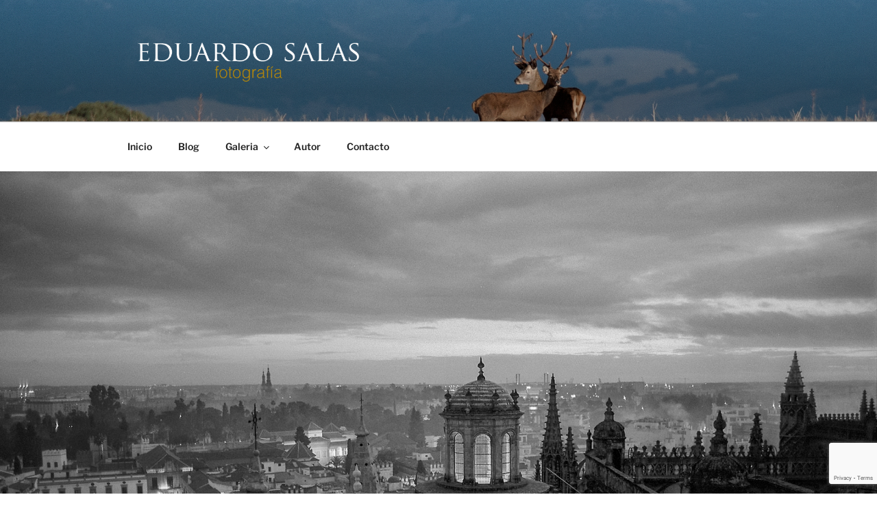

--- FILE ---
content_type: text/html; charset=UTF-8
request_url: https://eduardosalas.es/2019/12/04/sevilla-desde-la-giralda/
body_size: 39199
content:
<!DOCTYPE html>
<html lang="es" class="no-js no-svg">
<head>
<meta charset="UTF-8">
<meta name="viewport" content="width=device-width, initial-scale=1.0">
<link rel="profile" href="https://gmpg.org/xfn/11">

<script>(function(html){html.className = html.className.replace(/\bno-js\b/,'js')})(document.documentElement);</script>
<meta name='robots' content='index, follow, max-image-preview:large, max-snippet:-1, max-video-preview:-1' />
	<style>img:is([sizes="auto" i], [sizes^="auto," i]) { contain-intrinsic-size: 3000px 1500px }</style>
	
	<!-- This site is optimized with the Yoast SEO plugin v26.2 - https://yoast.com/wordpress/plugins/seo/ -->
	<title>Sevilla desde la Giralda - Eduardo Salas fotógrafo % %</title>
	<link rel="canonical" href="https://eduardosalas.es/2019/12/04/sevilla-desde-la-giralda/" />
	<meta property="og:locale" content="es_ES" />
	<meta property="og:type" content="article" />
	<meta property="og:title" content="Sevilla desde la Giralda - Eduardo Salas fotógrafo % %" />
	<meta property="og:description" content="Este pasado mes de noviembre, he vuelto a Sevilla a ver a mi amigo Don Roberto, ilustre sevillano donde los haya, y como visita casi obligada, está la Catedral, de estilo gótico, siendo la más grande del mundo. La edificación se realizó en el siglo XV en el solar que quedó tras la demolición de &hellip; Continuar leyendo &quot;Sevilla desde la Giralda&quot;" />
	<meta property="og:url" content="https://eduardosalas.es/2019/12/04/sevilla-desde-la-giralda/" />
	<meta property="og:site_name" content="Eduardo Salas fotógrafo" />
	<meta property="article:publisher" content="https://www.facebook.com/eduardosalasmunoz" />
	<meta property="article:author" content="https://www.facebook.com/eduardosalasmunoz" />
	<meta property="article:published_time" content="2019-12-04T12:39:07+00:00" />
	<meta property="article:modified_time" content="2019-12-04T19:24:31+00:00" />
	<meta property="og:image" content="https://eduardosalas.es/wp-content/uploads/2019/12/Acros_100_29.jpg" />
	<meta property="og:image:width" content="2000" />
	<meta property="og:image:height" content="1333" />
	<meta property="og:image:type" content="image/jpeg" />
	<meta name="author" content="Eduardo Salas" />
	<meta name="twitter:card" content="summary_large_image" />
	<meta name="twitter:label1" content="Escrito por" />
	<meta name="twitter:data1" content="Eduardo Salas" />
	<meta name="twitter:label2" content="Tiempo de lectura" />
	<meta name="twitter:data2" content="2 minutos" />
	<script type="application/ld+json" class="yoast-schema-graph">{"@context":"https://schema.org","@graph":[{"@type":"Article","@id":"https://eduardosalas.es/2019/12/04/sevilla-desde-la-giralda/#article","isPartOf":{"@id":"https://eduardosalas.es/2019/12/04/sevilla-desde-la-giralda/"},"author":{"name":"Eduardo Salas","@id":"https://eduardosalas.es/#/schema/person/35ff9ccd2dcd6ceda80e3ff88900fa83"},"headline":"Sevilla desde la Giralda","datePublished":"2019-12-04T12:39:07+00:00","dateModified":"2019-12-04T19:24:31+00:00","mainEntityOfPage":{"@id":"https://eduardosalas.es/2019/12/04/sevilla-desde-la-giralda/"},"wordCount":404,"commentCount":14,"publisher":{"@id":"https://eduardosalas.es/#/schema/person/35ff9ccd2dcd6ceda80e3ff88900fa83"},"image":{"@id":"https://eduardosalas.es/2019/12/04/sevilla-desde-la-giralda/#primaryimage"},"thumbnailUrl":"https://eduardosalas.es/wp-content/uploads/2019/12/Acros_100_29.jpg","keywords":["acros","Giralda","Sevilla"],"articleSection":["Blog"],"inLanguage":"es","potentialAction":[{"@type":"CommentAction","name":"Comment","target":["https://eduardosalas.es/2019/12/04/sevilla-desde-la-giralda/#respond"]}]},{"@type":"WebPage","@id":"https://eduardosalas.es/2019/12/04/sevilla-desde-la-giralda/","url":"https://eduardosalas.es/2019/12/04/sevilla-desde-la-giralda/","name":"Sevilla desde la Giralda - Eduardo Salas fotógrafo % %","isPartOf":{"@id":"https://eduardosalas.es/#website"},"primaryImageOfPage":{"@id":"https://eduardosalas.es/2019/12/04/sevilla-desde-la-giralda/#primaryimage"},"image":{"@id":"https://eduardosalas.es/2019/12/04/sevilla-desde-la-giralda/#primaryimage"},"thumbnailUrl":"https://eduardosalas.es/wp-content/uploads/2019/12/Acros_100_29.jpg","datePublished":"2019-12-04T12:39:07+00:00","dateModified":"2019-12-04T19:24:31+00:00","breadcrumb":{"@id":"https://eduardosalas.es/2019/12/04/sevilla-desde-la-giralda/#breadcrumb"},"inLanguage":"es","potentialAction":[{"@type":"ReadAction","target":["https://eduardosalas.es/2019/12/04/sevilla-desde-la-giralda/"]}]},{"@type":"ImageObject","inLanguage":"es","@id":"https://eduardosalas.es/2019/12/04/sevilla-desde-la-giralda/#primaryimage","url":"https://eduardosalas.es/wp-content/uploads/2019/12/Acros_100_29.jpg","contentUrl":"https://eduardosalas.es/wp-content/uploads/2019/12/Acros_100_29.jpg","width":2000,"height":1333},{"@type":"BreadcrumbList","@id":"https://eduardosalas.es/2019/12/04/sevilla-desde-la-giralda/#breadcrumb","itemListElement":[{"@type":"ListItem","position":1,"name":"Portada","item":"https://eduardosalas.es/"},{"@type":"ListItem","position":2,"name":"Blog","item":"https://eduardosalas.es/blog/"},{"@type":"ListItem","position":3,"name":"Sevilla desde la Giralda"}]},{"@type":"WebSite","@id":"https://eduardosalas.es/#website","url":"https://eduardosalas.es/","name":"Eduardo Salas fotógrafo","description":"Página personal del fotógrafo Eduardo Salas","publisher":{"@id":"https://eduardosalas.es/#/schema/person/35ff9ccd2dcd6ceda80e3ff88900fa83"},"potentialAction":[{"@type":"SearchAction","target":{"@type":"EntryPoint","urlTemplate":"https://eduardosalas.es/?s={search_term_string}"},"query-input":{"@type":"PropertyValueSpecification","valueRequired":true,"valueName":"search_term_string"}}],"inLanguage":"es"},{"@type":["Person","Organization"],"@id":"https://eduardosalas.es/#/schema/person/35ff9ccd2dcd6ceda80e3ff88900fa83","name":"Eduardo Salas","image":{"@type":"ImageObject","inLanguage":"es","@id":"https://eduardosalas.es/#/schema/person/image/","url":"https://eduardosalas.es/wp-content/uploads/2023/11/Logo-mail.jpg","contentUrl":"https://eduardosalas.es/wp-content/uploads/2023/11/Logo-mail.jpg","width":1932,"height":880,"caption":"Eduardo Salas"},"logo":{"@id":"https://eduardosalas.es/#/schema/person/image/"},"sameAs":["https://eduardosalas.es","https://www.facebook.com/eduardosalasmunoz","https://www.instagram.com/eduardo_salas/","https://www.linkedin.com/in/eduardo-salas-5125a3169/"]}]}</script>
	<!-- / Yoast SEO plugin. -->


<link rel="alternate" type="application/rss+xml" title="Eduardo Salas fotógrafo &raquo; Feed" href="https://eduardosalas.es/feed/" />
<link rel="alternate" type="application/rss+xml" title="Eduardo Salas fotógrafo &raquo; Feed de los comentarios" href="https://eduardosalas.es/comments/feed/" />
<link rel="alternate" type="application/rss+xml" title="Eduardo Salas fotógrafo &raquo; Comentario Sevilla desde la Giralda del feed" href="https://eduardosalas.es/2019/12/04/sevilla-desde-la-giralda/feed/" />
<script>
window._wpemojiSettings = {"baseUrl":"https:\/\/s.w.org\/images\/core\/emoji\/16.0.1\/72x72\/","ext":".png","svgUrl":"https:\/\/s.w.org\/images\/core\/emoji\/16.0.1\/svg\/","svgExt":".svg","source":{"concatemoji":"https:\/\/eduardosalas.es\/wp-includes\/js\/wp-emoji-release.min.js?ver=c7c8b4b921dd4ee557a7f40d69889d10"}};
/*! This file is auto-generated */
!function(s,n){var o,i,e;function c(e){try{var t={supportTests:e,timestamp:(new Date).valueOf()};sessionStorage.setItem(o,JSON.stringify(t))}catch(e){}}function p(e,t,n){e.clearRect(0,0,e.canvas.width,e.canvas.height),e.fillText(t,0,0);var t=new Uint32Array(e.getImageData(0,0,e.canvas.width,e.canvas.height).data),a=(e.clearRect(0,0,e.canvas.width,e.canvas.height),e.fillText(n,0,0),new Uint32Array(e.getImageData(0,0,e.canvas.width,e.canvas.height).data));return t.every(function(e,t){return e===a[t]})}function u(e,t){e.clearRect(0,0,e.canvas.width,e.canvas.height),e.fillText(t,0,0);for(var n=e.getImageData(16,16,1,1),a=0;a<n.data.length;a++)if(0!==n.data[a])return!1;return!0}function f(e,t,n,a){switch(t){case"flag":return n(e,"\ud83c\udff3\ufe0f\u200d\u26a7\ufe0f","\ud83c\udff3\ufe0f\u200b\u26a7\ufe0f")?!1:!n(e,"\ud83c\udde8\ud83c\uddf6","\ud83c\udde8\u200b\ud83c\uddf6")&&!n(e,"\ud83c\udff4\udb40\udc67\udb40\udc62\udb40\udc65\udb40\udc6e\udb40\udc67\udb40\udc7f","\ud83c\udff4\u200b\udb40\udc67\u200b\udb40\udc62\u200b\udb40\udc65\u200b\udb40\udc6e\u200b\udb40\udc67\u200b\udb40\udc7f");case"emoji":return!a(e,"\ud83e\udedf")}return!1}function g(e,t,n,a){var r="undefined"!=typeof WorkerGlobalScope&&self instanceof WorkerGlobalScope?new OffscreenCanvas(300,150):s.createElement("canvas"),o=r.getContext("2d",{willReadFrequently:!0}),i=(o.textBaseline="top",o.font="600 32px Arial",{});return e.forEach(function(e){i[e]=t(o,e,n,a)}),i}function t(e){var t=s.createElement("script");t.src=e,t.defer=!0,s.head.appendChild(t)}"undefined"!=typeof Promise&&(o="wpEmojiSettingsSupports",i=["flag","emoji"],n.supports={everything:!0,everythingExceptFlag:!0},e=new Promise(function(e){s.addEventListener("DOMContentLoaded",e,{once:!0})}),new Promise(function(t){var n=function(){try{var e=JSON.parse(sessionStorage.getItem(o));if("object"==typeof e&&"number"==typeof e.timestamp&&(new Date).valueOf()<e.timestamp+604800&&"object"==typeof e.supportTests)return e.supportTests}catch(e){}return null}();if(!n){if("undefined"!=typeof Worker&&"undefined"!=typeof OffscreenCanvas&&"undefined"!=typeof URL&&URL.createObjectURL&&"undefined"!=typeof Blob)try{var e="postMessage("+g.toString()+"("+[JSON.stringify(i),f.toString(),p.toString(),u.toString()].join(",")+"));",a=new Blob([e],{type:"text/javascript"}),r=new Worker(URL.createObjectURL(a),{name:"wpTestEmojiSupports"});return void(r.onmessage=function(e){c(n=e.data),r.terminate(),t(n)})}catch(e){}c(n=g(i,f,p,u))}t(n)}).then(function(e){for(var t in e)n.supports[t]=e[t],n.supports.everything=n.supports.everything&&n.supports[t],"flag"!==t&&(n.supports.everythingExceptFlag=n.supports.everythingExceptFlag&&n.supports[t]);n.supports.everythingExceptFlag=n.supports.everythingExceptFlag&&!n.supports.flag,n.DOMReady=!1,n.readyCallback=function(){n.DOMReady=!0}}).then(function(){return e}).then(function(){var e;n.supports.everything||(n.readyCallback(),(e=n.source||{}).concatemoji?t(e.concatemoji):e.wpemoji&&e.twemoji&&(t(e.twemoji),t(e.wpemoji)))}))}((window,document),window._wpemojiSettings);
</script>
<style id='wp-emoji-styles-inline-css'>

	img.wp-smiley, img.emoji {
		display: inline !important;
		border: none !important;
		box-shadow: none !important;
		height: 1em !important;
		width: 1em !important;
		margin: 0 0.07em !important;
		vertical-align: -0.1em !important;
		background: none !important;
		padding: 0 !important;
	}
</style>
<link rel='stylesheet' id='wp-block-library-css' href='https://eduardosalas.es/wp-includes/css/dist/block-library/style.min.css?ver=c7c8b4b921dd4ee557a7f40d69889d10' media='all' />
<style id='wp-block-library-theme-inline-css'>
.wp-block-audio :where(figcaption){color:#555;font-size:13px;text-align:center}.is-dark-theme .wp-block-audio :where(figcaption){color:#ffffffa6}.wp-block-audio{margin:0 0 1em}.wp-block-code{border:1px solid #ccc;border-radius:4px;font-family:Menlo,Consolas,monaco,monospace;padding:.8em 1em}.wp-block-embed :where(figcaption){color:#555;font-size:13px;text-align:center}.is-dark-theme .wp-block-embed :where(figcaption){color:#ffffffa6}.wp-block-embed{margin:0 0 1em}.blocks-gallery-caption{color:#555;font-size:13px;text-align:center}.is-dark-theme .blocks-gallery-caption{color:#ffffffa6}:root :where(.wp-block-image figcaption){color:#555;font-size:13px;text-align:center}.is-dark-theme :root :where(.wp-block-image figcaption){color:#ffffffa6}.wp-block-image{margin:0 0 1em}.wp-block-pullquote{border-bottom:4px solid;border-top:4px solid;color:currentColor;margin-bottom:1.75em}.wp-block-pullquote cite,.wp-block-pullquote footer,.wp-block-pullquote__citation{color:currentColor;font-size:.8125em;font-style:normal;text-transform:uppercase}.wp-block-quote{border-left:.25em solid;margin:0 0 1.75em;padding-left:1em}.wp-block-quote cite,.wp-block-quote footer{color:currentColor;font-size:.8125em;font-style:normal;position:relative}.wp-block-quote:where(.has-text-align-right){border-left:none;border-right:.25em solid;padding-left:0;padding-right:1em}.wp-block-quote:where(.has-text-align-center){border:none;padding-left:0}.wp-block-quote.is-large,.wp-block-quote.is-style-large,.wp-block-quote:where(.is-style-plain){border:none}.wp-block-search .wp-block-search__label{font-weight:700}.wp-block-search__button{border:1px solid #ccc;padding:.375em .625em}:where(.wp-block-group.has-background){padding:1.25em 2.375em}.wp-block-separator.has-css-opacity{opacity:.4}.wp-block-separator{border:none;border-bottom:2px solid;margin-left:auto;margin-right:auto}.wp-block-separator.has-alpha-channel-opacity{opacity:1}.wp-block-separator:not(.is-style-wide):not(.is-style-dots){width:100px}.wp-block-separator.has-background:not(.is-style-dots){border-bottom:none;height:1px}.wp-block-separator.has-background:not(.is-style-wide):not(.is-style-dots){height:2px}.wp-block-table{margin:0 0 1em}.wp-block-table td,.wp-block-table th{word-break:normal}.wp-block-table :where(figcaption){color:#555;font-size:13px;text-align:center}.is-dark-theme .wp-block-table :where(figcaption){color:#ffffffa6}.wp-block-video :where(figcaption){color:#555;font-size:13px;text-align:center}.is-dark-theme .wp-block-video :where(figcaption){color:#ffffffa6}.wp-block-video{margin:0 0 1em}:root :where(.wp-block-template-part.has-background){margin-bottom:0;margin-top:0;padding:1.25em 2.375em}
</style>
<style id='classic-theme-styles-inline-css'>
/*! This file is auto-generated */
.wp-block-button__link{color:#fff;background-color:#32373c;border-radius:9999px;box-shadow:none;text-decoration:none;padding:calc(.667em + 2px) calc(1.333em + 2px);font-size:1.125em}.wp-block-file__button{background:#32373c;color:#fff;text-decoration:none}
</style>
<style id='global-styles-inline-css'>
:root{--wp--preset--aspect-ratio--square: 1;--wp--preset--aspect-ratio--4-3: 4/3;--wp--preset--aspect-ratio--3-4: 3/4;--wp--preset--aspect-ratio--3-2: 3/2;--wp--preset--aspect-ratio--2-3: 2/3;--wp--preset--aspect-ratio--16-9: 16/9;--wp--preset--aspect-ratio--9-16: 9/16;--wp--preset--color--black: #000000;--wp--preset--color--cyan-bluish-gray: #abb8c3;--wp--preset--color--white: #ffffff;--wp--preset--color--pale-pink: #f78da7;--wp--preset--color--vivid-red: #cf2e2e;--wp--preset--color--luminous-vivid-orange: #ff6900;--wp--preset--color--luminous-vivid-amber: #fcb900;--wp--preset--color--light-green-cyan: #7bdcb5;--wp--preset--color--vivid-green-cyan: #00d084;--wp--preset--color--pale-cyan-blue: #8ed1fc;--wp--preset--color--vivid-cyan-blue: #0693e3;--wp--preset--color--vivid-purple: #9b51e0;--wp--preset--gradient--vivid-cyan-blue-to-vivid-purple: linear-gradient(135deg,rgba(6,147,227,1) 0%,rgb(155,81,224) 100%);--wp--preset--gradient--light-green-cyan-to-vivid-green-cyan: linear-gradient(135deg,rgb(122,220,180) 0%,rgb(0,208,130) 100%);--wp--preset--gradient--luminous-vivid-amber-to-luminous-vivid-orange: linear-gradient(135deg,rgba(252,185,0,1) 0%,rgba(255,105,0,1) 100%);--wp--preset--gradient--luminous-vivid-orange-to-vivid-red: linear-gradient(135deg,rgba(255,105,0,1) 0%,rgb(207,46,46) 100%);--wp--preset--gradient--very-light-gray-to-cyan-bluish-gray: linear-gradient(135deg,rgb(238,238,238) 0%,rgb(169,184,195) 100%);--wp--preset--gradient--cool-to-warm-spectrum: linear-gradient(135deg,rgb(74,234,220) 0%,rgb(151,120,209) 20%,rgb(207,42,186) 40%,rgb(238,44,130) 60%,rgb(251,105,98) 80%,rgb(254,248,76) 100%);--wp--preset--gradient--blush-light-purple: linear-gradient(135deg,rgb(255,206,236) 0%,rgb(152,150,240) 100%);--wp--preset--gradient--blush-bordeaux: linear-gradient(135deg,rgb(254,205,165) 0%,rgb(254,45,45) 50%,rgb(107,0,62) 100%);--wp--preset--gradient--luminous-dusk: linear-gradient(135deg,rgb(255,203,112) 0%,rgb(199,81,192) 50%,rgb(65,88,208) 100%);--wp--preset--gradient--pale-ocean: linear-gradient(135deg,rgb(255,245,203) 0%,rgb(182,227,212) 50%,rgb(51,167,181) 100%);--wp--preset--gradient--electric-grass: linear-gradient(135deg,rgb(202,248,128) 0%,rgb(113,206,126) 100%);--wp--preset--gradient--midnight: linear-gradient(135deg,rgb(2,3,129) 0%,rgb(40,116,252) 100%);--wp--preset--font-size--small: 13px;--wp--preset--font-size--medium: 20px;--wp--preset--font-size--large: 36px;--wp--preset--font-size--x-large: 42px;--wp--preset--spacing--20: 0.44rem;--wp--preset--spacing--30: 0.67rem;--wp--preset--spacing--40: 1rem;--wp--preset--spacing--50: 1.5rem;--wp--preset--spacing--60: 2.25rem;--wp--preset--spacing--70: 3.38rem;--wp--preset--spacing--80: 5.06rem;--wp--preset--shadow--natural: 6px 6px 9px rgba(0, 0, 0, 0.2);--wp--preset--shadow--deep: 12px 12px 50px rgba(0, 0, 0, 0.4);--wp--preset--shadow--sharp: 6px 6px 0px rgba(0, 0, 0, 0.2);--wp--preset--shadow--outlined: 6px 6px 0px -3px rgba(255, 255, 255, 1), 6px 6px rgba(0, 0, 0, 1);--wp--preset--shadow--crisp: 6px 6px 0px rgba(0, 0, 0, 1);}:where(.is-layout-flex){gap: 0.5em;}:where(.is-layout-grid){gap: 0.5em;}body .is-layout-flex{display: flex;}.is-layout-flex{flex-wrap: wrap;align-items: center;}.is-layout-flex > :is(*, div){margin: 0;}body .is-layout-grid{display: grid;}.is-layout-grid > :is(*, div){margin: 0;}:where(.wp-block-columns.is-layout-flex){gap: 2em;}:where(.wp-block-columns.is-layout-grid){gap: 2em;}:where(.wp-block-post-template.is-layout-flex){gap: 1.25em;}:where(.wp-block-post-template.is-layout-grid){gap: 1.25em;}.has-black-color{color: var(--wp--preset--color--black) !important;}.has-cyan-bluish-gray-color{color: var(--wp--preset--color--cyan-bluish-gray) !important;}.has-white-color{color: var(--wp--preset--color--white) !important;}.has-pale-pink-color{color: var(--wp--preset--color--pale-pink) !important;}.has-vivid-red-color{color: var(--wp--preset--color--vivid-red) !important;}.has-luminous-vivid-orange-color{color: var(--wp--preset--color--luminous-vivid-orange) !important;}.has-luminous-vivid-amber-color{color: var(--wp--preset--color--luminous-vivid-amber) !important;}.has-light-green-cyan-color{color: var(--wp--preset--color--light-green-cyan) !important;}.has-vivid-green-cyan-color{color: var(--wp--preset--color--vivid-green-cyan) !important;}.has-pale-cyan-blue-color{color: var(--wp--preset--color--pale-cyan-blue) !important;}.has-vivid-cyan-blue-color{color: var(--wp--preset--color--vivid-cyan-blue) !important;}.has-vivid-purple-color{color: var(--wp--preset--color--vivid-purple) !important;}.has-black-background-color{background-color: var(--wp--preset--color--black) !important;}.has-cyan-bluish-gray-background-color{background-color: var(--wp--preset--color--cyan-bluish-gray) !important;}.has-white-background-color{background-color: var(--wp--preset--color--white) !important;}.has-pale-pink-background-color{background-color: var(--wp--preset--color--pale-pink) !important;}.has-vivid-red-background-color{background-color: var(--wp--preset--color--vivid-red) !important;}.has-luminous-vivid-orange-background-color{background-color: var(--wp--preset--color--luminous-vivid-orange) !important;}.has-luminous-vivid-amber-background-color{background-color: var(--wp--preset--color--luminous-vivid-amber) !important;}.has-light-green-cyan-background-color{background-color: var(--wp--preset--color--light-green-cyan) !important;}.has-vivid-green-cyan-background-color{background-color: var(--wp--preset--color--vivid-green-cyan) !important;}.has-pale-cyan-blue-background-color{background-color: var(--wp--preset--color--pale-cyan-blue) !important;}.has-vivid-cyan-blue-background-color{background-color: var(--wp--preset--color--vivid-cyan-blue) !important;}.has-vivid-purple-background-color{background-color: var(--wp--preset--color--vivid-purple) !important;}.has-black-border-color{border-color: var(--wp--preset--color--black) !important;}.has-cyan-bluish-gray-border-color{border-color: var(--wp--preset--color--cyan-bluish-gray) !important;}.has-white-border-color{border-color: var(--wp--preset--color--white) !important;}.has-pale-pink-border-color{border-color: var(--wp--preset--color--pale-pink) !important;}.has-vivid-red-border-color{border-color: var(--wp--preset--color--vivid-red) !important;}.has-luminous-vivid-orange-border-color{border-color: var(--wp--preset--color--luminous-vivid-orange) !important;}.has-luminous-vivid-amber-border-color{border-color: var(--wp--preset--color--luminous-vivid-amber) !important;}.has-light-green-cyan-border-color{border-color: var(--wp--preset--color--light-green-cyan) !important;}.has-vivid-green-cyan-border-color{border-color: var(--wp--preset--color--vivid-green-cyan) !important;}.has-pale-cyan-blue-border-color{border-color: var(--wp--preset--color--pale-cyan-blue) !important;}.has-vivid-cyan-blue-border-color{border-color: var(--wp--preset--color--vivid-cyan-blue) !important;}.has-vivid-purple-border-color{border-color: var(--wp--preset--color--vivid-purple) !important;}.has-vivid-cyan-blue-to-vivid-purple-gradient-background{background: var(--wp--preset--gradient--vivid-cyan-blue-to-vivid-purple) !important;}.has-light-green-cyan-to-vivid-green-cyan-gradient-background{background: var(--wp--preset--gradient--light-green-cyan-to-vivid-green-cyan) !important;}.has-luminous-vivid-amber-to-luminous-vivid-orange-gradient-background{background: var(--wp--preset--gradient--luminous-vivid-amber-to-luminous-vivid-orange) !important;}.has-luminous-vivid-orange-to-vivid-red-gradient-background{background: var(--wp--preset--gradient--luminous-vivid-orange-to-vivid-red) !important;}.has-very-light-gray-to-cyan-bluish-gray-gradient-background{background: var(--wp--preset--gradient--very-light-gray-to-cyan-bluish-gray) !important;}.has-cool-to-warm-spectrum-gradient-background{background: var(--wp--preset--gradient--cool-to-warm-spectrum) !important;}.has-blush-light-purple-gradient-background{background: var(--wp--preset--gradient--blush-light-purple) !important;}.has-blush-bordeaux-gradient-background{background: var(--wp--preset--gradient--blush-bordeaux) !important;}.has-luminous-dusk-gradient-background{background: var(--wp--preset--gradient--luminous-dusk) !important;}.has-pale-ocean-gradient-background{background: var(--wp--preset--gradient--pale-ocean) !important;}.has-electric-grass-gradient-background{background: var(--wp--preset--gradient--electric-grass) !important;}.has-midnight-gradient-background{background: var(--wp--preset--gradient--midnight) !important;}.has-small-font-size{font-size: var(--wp--preset--font-size--small) !important;}.has-medium-font-size{font-size: var(--wp--preset--font-size--medium) !important;}.has-large-font-size{font-size: var(--wp--preset--font-size--large) !important;}.has-x-large-font-size{font-size: var(--wp--preset--font-size--x-large) !important;}
:where(.wp-block-post-template.is-layout-flex){gap: 1.25em;}:where(.wp-block-post-template.is-layout-grid){gap: 1.25em;}
:where(.wp-block-columns.is-layout-flex){gap: 2em;}:where(.wp-block-columns.is-layout-grid){gap: 2em;}
:root :where(.wp-block-pullquote){font-size: 1.5em;line-height: 1.6;}
</style>
<link rel='stylesheet' id='contact-form-7-css' href='https://eduardosalas.es/wp-content/plugins/contact-form-7/includes/css/styles.css?ver=6.1.3' media='all' />
<link rel='stylesheet' id='twentyseventeen-fonts-css' href='https://eduardosalas.es/wp-content/themes/twentyseventeen/assets/fonts/font-libre-franklin.css?ver=20230328' media='all' />
<link rel='stylesheet' id='twentyseventeen-style-css' href='https://eduardosalas.es/wp-content/themes/twentyseventeen/style.css?ver=20250415' media='all' />
<link rel='stylesheet' id='twentyseventeen-block-style-css' href='https://eduardosalas.es/wp-content/themes/twentyseventeen/assets/css/blocks.css?ver=20240729' media='all' />
<script src="https://eduardosalas.es/wp-includes/js/jquery/jquery.min.js?ver=3.7.1" id="jquery-core-js"></script>
<script src="https://eduardosalas.es/wp-includes/js/jquery/jquery-migrate.min.js?ver=3.4.1" id="jquery-migrate-js"></script>
<script id="twentyseventeen-global-js-extra">
var twentyseventeenScreenReaderText = {"quote":"<svg class=\"icon icon-quote-right\" aria-hidden=\"true\" role=\"img\"> <use href=\"#icon-quote-right\" xlink:href=\"#icon-quote-right\"><\/use> <\/svg>","expand":"Expandir el men\u00fa inferior","collapse":"Cerrar el men\u00fa inferior","icon":"<svg class=\"icon icon-angle-down\" aria-hidden=\"true\" role=\"img\"> <use href=\"#icon-angle-down\" xlink:href=\"#icon-angle-down\"><\/use> <span class=\"svg-fallback icon-angle-down\"><\/span><\/svg>"};
</script>
<script src="https://eduardosalas.es/wp-content/themes/twentyseventeen/assets/js/global.js?ver=20211130" id="twentyseventeen-global-js" defer data-wp-strategy="defer"></script>
<script src="https://eduardosalas.es/wp-content/themes/twentyseventeen/assets/js/navigation.js?ver=20210122" id="twentyseventeen-navigation-js" defer data-wp-strategy="defer"></script>
<link rel="https://api.w.org/" href="https://eduardosalas.es/wp-json/" /><link rel="alternate" title="JSON" type="application/json" href="https://eduardosalas.es/wp-json/wp/v2/posts/1708" /><link rel="EditURI" type="application/rsd+xml" title="RSD" href="https://eduardosalas.es/xmlrpc.php?rsd" />
<link rel="alternate" title="oEmbed (JSON)" type="application/json+oembed" href="https://eduardosalas.es/wp-json/oembed/1.0/embed?url=https%3A%2F%2Feduardosalas.es%2F2019%2F12%2F04%2Fsevilla-desde-la-giralda%2F" />
<link rel="alternate" title="oEmbed (XML)" type="text/xml+oembed" href="https://eduardosalas.es/wp-json/oembed/1.0/embed?url=https%3A%2F%2Feduardosalas.es%2F2019%2F12%2F04%2Fsevilla-desde-la-giralda%2F&#038;format=xml" />
<link rel="pingback" href="https://eduardosalas.es/xmlrpc.php">
		<style id="twentyseventeen-custom-header-styles" type="text/css">
				.site-title,
		.site-description {
			position: absolute;
			clip-path: inset(50%);
		}
				</style>
		<link rel="icon" href="https://eduardosalas.es/wp-content/uploads/2017/02/cropped-camara_dibujo-32x32.jpeg" sizes="32x32" />
<link rel="icon" href="https://eduardosalas.es/wp-content/uploads/2017/02/cropped-camara_dibujo-192x192.jpeg" sizes="192x192" />
<link rel="apple-touch-icon" href="https://eduardosalas.es/wp-content/uploads/2017/02/cropped-camara_dibujo-180x180.jpeg" />
<meta name="msapplication-TileImage" content="https://eduardosalas.es/wp-content/uploads/2017/02/cropped-camara_dibujo-270x270.jpeg" />
		<style id="wp-custom-css">
			/*
Puedes añadir tu propio CSS aquí.

Haz clic en el icono de ayuda de arriba para averiguar más.
*/
.wrapper-fixed .container { max-width:2000px; }		</style>
		</head>

<body data-rsssl=1 class="wp-singular post-template-default single single-post postid-1708 single-format-standard wp-custom-logo wp-embed-responsive wp-theme-twentyseventeen has-header-image has-sidebar title-tagline-hidden colors-light modula-best-grid-gallery">
<div id="page" class="site">
	<a class="skip-link screen-reader-text" href="#content">
		Saltar al contenido	</a>

	<header id="masthead" class="site-header">

		<div class="custom-header">

		<div class="custom-header-media">
			<div id="wp-custom-header" class="wp-custom-header"><img src="https://eduardosalas.es/wp-content/uploads/2017/08/ciervo2000.jpg" width="2000" height="1200" alt="" srcset="https://eduardosalas.es/wp-content/uploads/2017/08/ciervo2000.jpg 2000w, https://eduardosalas.es/wp-content/uploads/2017/08/ciervo2000-300x180.jpg 300w, https://eduardosalas.es/wp-content/uploads/2017/08/ciervo2000-768x461.jpg 768w, https://eduardosalas.es/wp-content/uploads/2017/08/ciervo2000-1024x614.jpg 1024w" sizes="(max-width: 767px) 200vw, 100vw" decoding="async" fetchpriority="high" /></div>		</div>

	<div class="site-branding">
	<div class="wrap">

		<a href="https://eduardosalas.es/" class="custom-logo-link" rel="home"><img width="1169" height="250" src="https://eduardosalas.es/wp-content/uploads/2017/02/cropped-eduardo-salas-2.png" class="custom-logo" alt="Eduardo Salas fotógrafo" decoding="async" srcset="https://eduardosalas.es/wp-content/uploads/2017/02/cropped-eduardo-salas-2.png 1169w, https://eduardosalas.es/wp-content/uploads/2017/02/cropped-eduardo-salas-2-300x64.png 300w, https://eduardosalas.es/wp-content/uploads/2017/02/cropped-eduardo-salas-2-768x164.png 768w, https://eduardosalas.es/wp-content/uploads/2017/02/cropped-eduardo-salas-2-1024x219.png 1024w" sizes="100vw" /></a>
		<div class="site-branding-text">
										<p class="site-title"><a href="https://eduardosalas.es/" rel="home" >Eduardo Salas fotógrafo</a></p>
			
							<p class="site-description">Página personal del fotógrafo Eduardo Salas</p>
					</div><!-- .site-branding-text -->

		
	</div><!-- .wrap -->
</div><!-- .site-branding -->

</div><!-- .custom-header -->

					<div class="navigation-top">
				<div class="wrap">
					<nav id="site-navigation" class="main-navigation" aria-label="Menú superior">
	<button class="menu-toggle" aria-controls="top-menu" aria-expanded="false">
		<svg class="icon icon-bars" aria-hidden="true" role="img"> <use href="#icon-bars" xlink:href="#icon-bars"></use> </svg><svg class="icon icon-close" aria-hidden="true" role="img"> <use href="#icon-close" xlink:href="#icon-close"></use> </svg>Menú	</button>

	<div class="menu-menu-superior-container"><ul id="top-menu" class="menu"><li id="menu-item-3079" class="menu-item menu-item-type-post_type menu-item-object-page menu-item-home menu-item-3079"><a href="https://eduardosalas.es/">Inicio</a></li>
<li id="menu-item-165" class="menu-item menu-item-type-taxonomy menu-item-object-category current-post-ancestor current-menu-parent current-post-parent menu-item-165"><a href="https://eduardosalas.es/category/sin-categoria/blog/">Blog</a></li>
<li id="menu-item-166" class="menu-item menu-item-type-custom menu-item-object-custom menu-item-home menu-item-has-children menu-item-166"><a href="https://eduardosalas.es">Galeria<svg class="icon icon-angle-down" aria-hidden="true" role="img"> <use href="#icon-angle-down" xlink:href="#icon-angle-down"></use> </svg></a>
<ul class="sub-menu">
	<li id="menu-item-346" class="menu-item menu-item-type-post_type menu-item-object-page menu-item-346"><a href="https://eduardosalas.es/castillos/">Castillos</a></li>
	<li id="menu-item-381" class="menu-item menu-item-type-post_type menu-item-object-page menu-item-381"><a href="https://eduardosalas.es/nocturnas/">Nocturnas</a></li>
	<li id="menu-item-2574" class="menu-item menu-item-type-post_type menu-item-object-page menu-item-2574"><a href="https://eduardosalas.es/toledo/">Toledo</a></li>
	<li id="menu-item-410" class="menu-item menu-item-type-post_type menu-item-object-page menu-item-410"><a href="https://eduardosalas.es/infrarrojas/">Infrarroja</a></li>
	<li id="menu-item-519" class="menu-item menu-item-type-post_type menu-item-object-page menu-item-519"><a href="https://eduardosalas.es/fauna/">Fauna</a></li>
	<li id="menu-item-1891" class="menu-item menu-item-type-post_type menu-item-object-page menu-item-1891"><a href="https://eduardosalas.es/pecados-y-virtudes/">Pecados y Virtudes</a></li>
	<li id="menu-item-3464" class="menu-item menu-item-type-post_type menu-item-object-page menu-item-3464"><a href="https://eduardosalas.es/lua/">Lua</a></li>
	<li id="menu-item-2475" class="menu-item menu-item-type-post_type menu-item-object-page menu-item-2475"><a href="https://eduardosalas.es/modelaje/">Modelaje</a></li>
	<li id="menu-item-2481" class="menu-item menu-item-type-post_type menu-item-object-page menu-item-2481"><a href="https://eduardosalas.es/bodas/">Bodas</a></li>
	<li id="menu-item-1811" class="menu-item menu-item-type-post_type menu-item-object-page menu-item-1811"><a href="https://eduardosalas.es/otros/">Otros</a></li>
	<li id="menu-item-3467" class="menu-item menu-item-type-post_type menu-item-object-page menu-item-3467"><a href="https://eduardosalas.es/la-luna/">Luna</a></li>
</ul>
</li>
<li id="menu-item-21" class="menu-item menu-item-type-post_type menu-item-object-page menu-item-21"><a href="https://eduardosalas.es/acerca-de/">Autor</a></li>
<li id="menu-item-23" class="menu-item menu-item-type-post_type menu-item-object-page menu-item-23"><a href="https://eduardosalas.es/contacto/">Contacto</a></li>
</ul></div>
	</nav><!-- #site-navigation -->
				</div><!-- .wrap -->
			</div><!-- .navigation-top -->
		
	</header><!-- #masthead -->

	<div class="single-featured-image-header"><img width="2000" height="1200" src="https://eduardosalas.es/wp-content/uploads/2019/12/Acros_100_29-2000x1200.jpg" class="attachment-twentyseventeen-featured-image size-twentyseventeen-featured-image wp-post-image" alt="" decoding="async" sizes="100vw" /></div><!-- .single-featured-image-header -->
	<div class="site-content-contain">
		<div id="content" class="site-content">

<div class="wrap">
	<div id="primary" class="content-area">
		<main id="main" class="site-main">

			
<article id="post-1708" class="post-1708 post type-post status-publish format-standard has-post-thumbnail hentry category-blog category-sin-categoria tag-acros tag-giralda tag-sevilla">
		<header class="entry-header">
		<div class="entry-meta"><span class="posted-on"><span class="screen-reader-text">Publicado el</span> <a href="https://eduardosalas.es/2019/12/04/sevilla-desde-la-giralda/" rel="bookmark"><time class="entry-date published" datetime="2019-12-04T14:39:07+01:00">04/12/2019</time><time class="updated" datetime="2019-12-04T20:24:31+01:00">04/12/2019</time></a></span><span class="byline"> por <span class="author vcard"><a class="url fn n" href="https://eduardosalas.es/author/myaomh76/">Eduardo Salas</a></span></span></div><!-- .entry-meta --><h1 class="entry-title">Sevilla desde la Giralda</h1>	</header><!-- .entry-header -->

	
	<div class="entry-content">
		
<p>Este pasado mes de noviembre, he vuelto a Sevilla a ver a mi amigo Don Roberto, ilustre sevillano donde los haya, y como visita casi obligada, está la Catedral, de estilo gótico, siendo la más grande del mundo.</p>



<p>La edificación se realizó en el siglo XV en el solar que quedó tras la demolición de la antigua mezquita aljama de Sevilla, cuyo alminar (Giralda) y patio (patio de los naranjos),  aún se conservan.</p>



<p>La Giralda es el nombre que recibe la torre campanario de la catedral de Santa María. Los dos tercios inferiores de la torre corresponden al alminar de la antigua mezquita de la ciudad, de finales del siglo XII, en la época almohade, mientras que el tercio superior es una construcción sobrepuesta en época cristiana para albergar las campanas.</p>



<p>Está, igual que la torre de la Catedral de Toledo, en restauración, seguro que las dejan impecables para que podamos seguir disfrutando de estas maravillas.</p>



<p>Mide 104,1 metros de altura, incluido el Giraldillo, que son otros 7,69 metros.</p>



<p>Fue durante siglos la torre más alta de España, así como una de las construcciones más elevadas y famosas de Europa.</p>



<figure class="wp-block-image size-full"><a href="https://eduardosalas.es/wp-content/uploads/2019/12/Acros_100_39.jpg" target="_blank" rel="noreferrer noopener"><img loading="lazy" decoding="async" width="1333" height="2000" src="https://eduardosalas.es/wp-content/uploads/2019/12/Acros_100_39.jpg" alt="" class="wp-image-1715" srcset="https://eduardosalas.es/wp-content/uploads/2019/12/Acros_100_39.jpg 1333w, https://eduardosalas.es/wp-content/uploads/2019/12/Acros_100_39-200x300.jpg 200w, https://eduardosalas.es/wp-content/uploads/2019/12/Acros_100_39-682x1024.jpg 682w, https://eduardosalas.es/wp-content/uploads/2019/12/Acros_100_39-768x1152.jpg 768w, https://eduardosalas.es/wp-content/uploads/2019/12/Acros_100_39-1024x1536.jpg 1024w" sizes="auto, (max-width: 767px) 89vw, (max-width: 1000px) 54vw, (max-width: 1071px) 543px, 580px" /></a></figure>



<p>No hay escalones, tiene 35 rampas con el fin de  que el sultán pudiera subir montado a caballo para poder ver las  increíbles vistas:</p>



<figure class="wp-block-image size-full is-style-default"><a href="https://eduardosalas.es/wp-content/uploads/2019/12/Acros_100_19.jpg" target="_blank" rel="noreferrer noopener"><img loading="lazy" decoding="async" width="2000" height="1333" src="https://eduardosalas.es/wp-content/uploads/2019/12/Acros_100_19.jpg" alt="" class="wp-image-1709" srcset="https://eduardosalas.es/wp-content/uploads/2019/12/Acros_100_19.jpg 2000w, https://eduardosalas.es/wp-content/uploads/2019/12/Acros_100_19-300x200.jpg 300w, https://eduardosalas.es/wp-content/uploads/2019/12/Acros_100_19-1024x682.jpg 1024w, https://eduardosalas.es/wp-content/uploads/2019/12/Acros_100_19-768x512.jpg 768w, https://eduardosalas.es/wp-content/uploads/2019/12/Acros_100_19-1536x1024.jpg 1536w" sizes="auto, (max-width: 767px) 89vw, (max-width: 1000px) 54vw, (max-width: 1071px) 543px, 580px" /></a></figure>



<p>Las vistas de Sevilla desde sus ventanas son algo único.</p>



<figure class="wp-block-image size-full is-style-default"><a href="https://eduardosalas.es/wp-content/uploads/2019/12/Acros_100_22.jpg" target="_blank" rel="noreferrer noopener"><img loading="lazy" decoding="async" width="2000" height="1334" src="https://eduardosalas.es/wp-content/uploads/2019/12/Acros_100_22.jpg" alt="" class="wp-image-1711" srcset="https://eduardosalas.es/wp-content/uploads/2019/12/Acros_100_22.jpg 2000w, https://eduardosalas.es/wp-content/uploads/2019/12/Acros_100_22-300x200.jpg 300w, https://eduardosalas.es/wp-content/uploads/2019/12/Acros_100_22-1024x683.jpg 1024w, https://eduardosalas.es/wp-content/uploads/2019/12/Acros_100_22-768x512.jpg 768w, https://eduardosalas.es/wp-content/uploads/2019/12/Acros_100_22-1536x1025.jpg 1536w" sizes="auto, (max-width: 767px) 89vw, (max-width: 1000px) 54vw, (max-width: 1071px) 543px, 580px" /></a><figcaption>Sevilla desde la Giralda.</figcaption></figure>



<p>Cada vez que voy a Sevilla, me horrorizo con la aberración de la Torre Pelli, creo que es un atentado contra una Ciudad declarada Patrimonio de la Humanidad por la Unesco, sólo comparable a que en todos los bares sólo sirven Cruzcampo y si pides una cerveza de verdad, te miran raro, pero como decía mi querido Quevedo, Poderoso Caballero&#8230;</p>



<p>Juzgen ustedes mismos:</p>



<figure class="wp-block-image size-full is-style-default"><a href="https://eduardosalas.es/wp-content/uploads/2019/12/Acros_100_21.jpg" target="_blank" rel="noreferrer noopener"><img loading="lazy" decoding="async" width="2000" height="1302" src="https://eduardosalas.es/wp-content/uploads/2019/12/Acros_100_21.jpg" alt="" class="wp-image-1710" srcset="https://eduardosalas.es/wp-content/uploads/2019/12/Acros_100_21.jpg 2000w, https://eduardosalas.es/wp-content/uploads/2019/12/Acros_100_21-300x195.jpg 300w, https://eduardosalas.es/wp-content/uploads/2019/12/Acros_100_21-1024x667.jpg 1024w, https://eduardosalas.es/wp-content/uploads/2019/12/Acros_100_21-768x500.jpg 768w, https://eduardosalas.es/wp-content/uploads/2019/12/Acros_100_21-1536x1000.jpg 1536w" sizes="auto, (max-width: 767px) 89vw, (max-width: 1000px) 54vw, (max-width: 1071px) 543px, 580px" /></a><figcaption>Sevilla desde la Giralda.</figcaption></figure>



<p>Tuvimos la suerte que justo cuando atardecía, los numerosos puestos de castañas asadas encendieron su carbón, provocando una tremenda humareda y creando un ambiente «especial».</p>



<figure class="wp-block-image size-full is-style-default"><a href="https://eduardosalas.es/wp-content/uploads/2019/12/Acros_100_27.jpg" target="_blank" rel="noreferrer noopener"><img loading="lazy" decoding="async" width="2000" height="1333" src="https://eduardosalas.es/wp-content/uploads/2019/12/Acros_100_27.jpg" alt="" class="wp-image-1712" srcset="https://eduardosalas.es/wp-content/uploads/2019/12/Acros_100_27.jpg 2000w, https://eduardosalas.es/wp-content/uploads/2019/12/Acros_100_27-300x200.jpg 300w, https://eduardosalas.es/wp-content/uploads/2019/12/Acros_100_27-1024x682.jpg 1024w, https://eduardosalas.es/wp-content/uploads/2019/12/Acros_100_27-768x512.jpg 768w, https://eduardosalas.es/wp-content/uploads/2019/12/Acros_100_27-1536x1024.jpg 1536w" sizes="auto, (max-width: 767px) 89vw, (max-width: 1000px) 54vw, (max-width: 1071px) 543px, 580px" /></a><figcaption>Sevilla desde la Giralda.</figcaption></figure>



<figure class="wp-block-image size-full is-style-default"><a href="https://eduardosalas.es/wp-content/uploads/2019/12/Acros_100_29.jpg" target="_blank" rel="noreferrer noopener"><img loading="lazy" decoding="async" width="2000" height="1333" src="https://eduardosalas.es/wp-content/uploads/2019/12/Acros_100_29.jpg" alt="" class="wp-image-1713" srcset="https://eduardosalas.es/wp-content/uploads/2019/12/Acros_100_29.jpg 2000w, https://eduardosalas.es/wp-content/uploads/2019/12/Acros_100_29-300x200.jpg 300w, https://eduardosalas.es/wp-content/uploads/2019/12/Acros_100_29-1024x682.jpg 1024w, https://eduardosalas.es/wp-content/uploads/2019/12/Acros_100_29-768x512.jpg 768w, https://eduardosalas.es/wp-content/uploads/2019/12/Acros_100_29-1536x1024.jpg 1536w" sizes="auto, (max-width: 767px) 89vw, (max-width: 1000px) 54vw, (max-width: 1071px) 543px, 580px" /></a><figcaption>Sevilla desde la Giralda.</figcaption></figure>



<figure class="wp-block-image size-full is-style-default"><a href="https://eduardosalas.es/wp-content/uploads/2019/12/Acros_100_30.jpg" target="_blank" rel="noreferrer noopener"><img loading="lazy" decoding="async" width="2000" height="1334" src="https://eduardosalas.es/wp-content/uploads/2019/12/Acros_100_30.jpg" alt="" class="wp-image-1714" srcset="https://eduardosalas.es/wp-content/uploads/2019/12/Acros_100_30.jpg 2000w, https://eduardosalas.es/wp-content/uploads/2019/12/Acros_100_30-300x200.jpg 300w, https://eduardosalas.es/wp-content/uploads/2019/12/Acros_100_30-1024x683.jpg 1024w, https://eduardosalas.es/wp-content/uploads/2019/12/Acros_100_30-768x512.jpg 768w, https://eduardosalas.es/wp-content/uploads/2019/12/Acros_100_30-1536x1025.jpg 1536w" sizes="auto, (max-width: 767px) 89vw, (max-width: 1000px) 54vw, (max-width: 1071px) 543px, 580px" /></a><figcaption>Sevilla desde la Giralda.</figcaption></figure>



<p>Quiero dar las gracias a Roberto y Lidia por su compañía, vuestras atenciones fueron maravillosas como siempre, espero no tardar demasiado en volveros a ver.</p>



<p>El equipo utilizado fue:</p>



<p>Cámara: <strong>Nikon F2A.</strong></p>



<p>Objetivos: <strong>Nikkor 24 f2 AIS y Nikkor 50 f1.2 AIS.</strong></p>



<p>Película: <strong>Fujifilm Neopan Acros 100.</strong></p>



<p>Revelador: <strong>Kodak X-Tol 1+1.</strong></p>
	</div><!-- .entry-content -->

	<footer class="entry-footer"><span class="cat-tags-links"><span class="cat-links"><svg class="icon icon-folder-open" aria-hidden="true" role="img"> <use href="#icon-folder-open" xlink:href="#icon-folder-open"></use> </svg><span class="screen-reader-text">Categorías</span><a href="https://eduardosalas.es/category/sin-categoria/blog/" rel="category tag">Blog</a>, <a href="https://eduardosalas.es/category/sin-categoria/" rel="category tag">Sin categoría</a></span><span class="tags-links"><svg class="icon icon-hashtag" aria-hidden="true" role="img"> <use href="#icon-hashtag" xlink:href="#icon-hashtag"></use> </svg><span class="screen-reader-text">Etiquetas</span><a href="https://eduardosalas.es/tag/acros/" rel="tag">acros</a>, <a href="https://eduardosalas.es/tag/giralda/" rel="tag">Giralda</a>, <a href="https://eduardosalas.es/tag/sevilla/" rel="tag">Sevilla</a></span></span></footer> <!-- .entry-footer -->
</article><!-- #post-1708 -->

<div id="comments" class="comments-area">

			<h2 class="comments-title">
			14 respuestas a «Sevilla desde la Giralda»		</h2>

		<ol class="comment-list">
					<li id="comment-624" class="comment even thread-even depth-1">
			<article id="div-comment-624" class="comment-body">
				<footer class="comment-meta">
					<div class="comment-author vcard">
						<img alt='' src='https://secure.gravatar.com/avatar/bd1a0d21b3ca03c35ba84f5d5bedc9ad101fc274530f99cdccc3316ed79b5a4e?s=100&#038;d=mm&#038;r=g' srcset='https://secure.gravatar.com/avatar/bd1a0d21b3ca03c35ba84f5d5bedc9ad101fc274530f99cdccc3316ed79b5a4e?s=200&#038;d=mm&#038;r=g 2x' class='avatar avatar-100 photo' height='100' width='100' loading='lazy' decoding='async'/>						<b class="fn">Beatriz</b> <span class="says">dice:</span>					</div><!-- .comment-author -->

					<div class="comment-metadata">
						<a href="https://eduardosalas.es/2019/12/04/sevilla-desde-la-giralda/#comment-624"><time datetime="2019-12-04T14:40:37+01:00">04/12/2019 a las 14:40</time></a>					</div><!-- .comment-metadata -->

									</footer><!-- .comment-meta -->

				<div class="comment-content">
					<p>Grandioso reportaje! Enhorabuena</p>
				</div><!-- .comment-content -->

				<div class="reply"><a rel="nofollow" class="comment-reply-link" href="#comment-624" data-commentid="624" data-postid="1708" data-belowelement="div-comment-624" data-respondelement="respond" data-replyto="Responder a Beatriz" aria-label="Responder a Beatriz"><svg class="icon icon-mail-reply" aria-hidden="true" role="img"> <use href="#icon-mail-reply" xlink:href="#icon-mail-reply"></use> </svg>Responder</a></div>			</article><!-- .comment-body -->
		</li><!-- #comment-## -->
		<li id="comment-625" class="comment odd alt thread-odd thread-alt depth-1">
			<article id="div-comment-625" class="comment-body">
				<footer class="comment-meta">
					<div class="comment-author vcard">
						<img alt='' src='https://secure.gravatar.com/avatar/bf6a2f214e3deb39e00b026c7fc2dce82a44002814e4fdcbc1ed0016af7b5769?s=100&#038;d=mm&#038;r=g' srcset='https://secure.gravatar.com/avatar/bf6a2f214e3deb39e00b026c7fc2dce82a44002814e4fdcbc1ed0016af7b5769?s=200&#038;d=mm&#038;r=g 2x' class='avatar avatar-100 photo' height='100' width='100' loading='lazy' decoding='async'/>						<b class="fn">Lidia Medina</b> <span class="says">dice:</span>					</div><!-- .comment-author -->

					<div class="comment-metadata">
						<a href="https://eduardosalas.es/2019/12/04/sevilla-desde-la-giralda/#comment-625"><time datetime="2019-12-04T14:59:17+01:00">04/12/2019 a las 14:59</time></a>					</div><!-- .comment-metadata -->

									</footer><!-- .comment-meta -->

				<div class="comment-content">
					<p>Unas fotografías increíbles, que muestran la magia del momento y el talentazo de quien las realiza. Gracias Eduardo, yo también espero que no tardes en volver!</p>
				</div><!-- .comment-content -->

				<div class="reply"><a rel="nofollow" class="comment-reply-link" href="#comment-625" data-commentid="625" data-postid="1708" data-belowelement="div-comment-625" data-respondelement="respond" data-replyto="Responder a Lidia Medina" aria-label="Responder a Lidia Medina"><svg class="icon icon-mail-reply" aria-hidden="true" role="img"> <use href="#icon-mail-reply" xlink:href="#icon-mail-reply"></use> </svg>Responder</a></div>			</article><!-- .comment-body -->
		</li><!-- #comment-## -->
		<li id="comment-626" class="comment even thread-even depth-1">
			<article id="div-comment-626" class="comment-body">
				<footer class="comment-meta">
					<div class="comment-author vcard">
						<img alt='' src='https://secure.gravatar.com/avatar/c20d01ea525e645765212498956ef20bb1d13e4b27086055554c586b72734e97?s=100&#038;d=mm&#038;r=g' srcset='https://secure.gravatar.com/avatar/c20d01ea525e645765212498956ef20bb1d13e4b27086055554c586b72734e97?s=200&#038;d=mm&#038;r=g 2x' class='avatar avatar-100 photo' height='100' width='100' loading='lazy' decoding='async'/>						<b class="fn">Belen</b> <span class="says">dice:</span>					</div><!-- .comment-author -->

					<div class="comment-metadata">
						<a href="https://eduardosalas.es/2019/12/04/sevilla-desde-la-giralda/#comment-626"><time datetime="2019-12-04T14:49:50+01:00">04/12/2019 a las 14:49</time></a>					</div><!-- .comment-metadata -->

									</footer><!-- .comment-meta -->

				<div class="comment-content">
					<p>Preciosas Edu,así en blanco y negro parece la Sevilla de hace años,que bonito.</p>
				</div><!-- .comment-content -->

				<div class="reply"><a rel="nofollow" class="comment-reply-link" href="#comment-626" data-commentid="626" data-postid="1708" data-belowelement="div-comment-626" data-respondelement="respond" data-replyto="Responder a Belen" aria-label="Responder a Belen"><svg class="icon icon-mail-reply" aria-hidden="true" role="img"> <use href="#icon-mail-reply" xlink:href="#icon-mail-reply"></use> </svg>Responder</a></div>			</article><!-- .comment-body -->
		</li><!-- #comment-## -->
		<li id="comment-627" class="comment odd alt thread-odd thread-alt depth-1">
			<article id="div-comment-627" class="comment-body">
				<footer class="comment-meta">
					<div class="comment-author vcard">
						<img alt='' src='https://secure.gravatar.com/avatar/5ca95e3aaadbd2a0321cde267223fe6df415048cd3b47e9db21d1ccb709c7262?s=100&#038;d=mm&#038;r=g' srcset='https://secure.gravatar.com/avatar/5ca95e3aaadbd2a0321cde267223fe6df415048cd3b47e9db21d1ccb709c7262?s=200&#038;d=mm&#038;r=g 2x' class='avatar avatar-100 photo' height='100' width='100' loading='lazy' decoding='async'/>						<b class="fn">Rubén Calderón</b> <span class="says">dice:</span>					</div><!-- .comment-author -->

					<div class="comment-metadata">
						<a href="https://eduardosalas.es/2019/12/04/sevilla-desde-la-giralda/#comment-627"><time datetime="2019-12-04T15:09:48+01:00">04/12/2019 a las 15:09</time></a>					</div><!-- .comment-metadata -->

									</footer><!-- .comment-meta -->

				<div class="comment-content">
					<p>Genial, Parienti, fantásticas imágenes, que envidia de viaje, todo menos lo de la cruzcampo 😉</p>
				</div><!-- .comment-content -->

				<div class="reply"><a rel="nofollow" class="comment-reply-link" href="#comment-627" data-commentid="627" data-postid="1708" data-belowelement="div-comment-627" data-respondelement="respond" data-replyto="Responder a Rubén Calderón" aria-label="Responder a Rubén Calderón"><svg class="icon icon-mail-reply" aria-hidden="true" role="img"> <use href="#icon-mail-reply" xlink:href="#icon-mail-reply"></use> </svg>Responder</a></div>			</article><!-- .comment-body -->
		</li><!-- #comment-## -->
		<li id="comment-628" class="comment even thread-even depth-1">
			<article id="div-comment-628" class="comment-body">
				<footer class="comment-meta">
					<div class="comment-author vcard">
						<img alt='' src='https://secure.gravatar.com/avatar/0ff0d657df23504f6167b555709976653540ad61e4f2f3bac0bfab3faca39fad?s=100&#038;d=mm&#038;r=g' srcset='https://secure.gravatar.com/avatar/0ff0d657df23504f6167b555709976653540ad61e4f2f3bac0bfab3faca39fad?s=200&#038;d=mm&#038;r=g 2x' class='avatar avatar-100 photo' height='100' width='100' loading='lazy' decoding='async'/>						<b class="fn">Lara</b> <span class="says">dice:</span>					</div><!-- .comment-author -->

					<div class="comment-metadata">
						<a href="https://eduardosalas.es/2019/12/04/sevilla-desde-la-giralda/#comment-628"><time datetime="2019-12-04T16:19:16+01:00">04/12/2019 a las 16:19</time></a>					</div><!-- .comment-metadata -->

									</footer><!-- .comment-meta -->

				<div class="comment-content">
					<p>Increíbles como siempre, muy bueno lo de la Cruzcampo jajaj</p>
				</div><!-- .comment-content -->

				<div class="reply"><a rel="nofollow" class="comment-reply-link" href="#comment-628" data-commentid="628" data-postid="1708" data-belowelement="div-comment-628" data-respondelement="respond" data-replyto="Responder a Lara" aria-label="Responder a Lara"><svg class="icon icon-mail-reply" aria-hidden="true" role="img"> <use href="#icon-mail-reply" xlink:href="#icon-mail-reply"></use> </svg>Responder</a></div>			</article><!-- .comment-body -->
		</li><!-- #comment-## -->
		<li id="comment-629" class="comment odd alt thread-odd thread-alt depth-1">
			<article id="div-comment-629" class="comment-body">
				<footer class="comment-meta">
					<div class="comment-author vcard">
						<img alt='' src='https://secure.gravatar.com/avatar/e2b0e45e9d57a7a481b656e95c0897dbe715a3fdb717faf9d8a9317c4619bbc4?s=100&#038;d=mm&#038;r=g' srcset='https://secure.gravatar.com/avatar/e2b0e45e9d57a7a481b656e95c0897dbe715a3fdb717faf9d8a9317c4619bbc4?s=200&#038;d=mm&#038;r=g 2x' class='avatar avatar-100 photo' height='100' width='100' loading='lazy' decoding='async'/>						<b class="fn">José María Moreno</b> <span class="says">dice:</span>					</div><!-- .comment-author -->

					<div class="comment-metadata">
						<a href="https://eduardosalas.es/2019/12/04/sevilla-desde-la-giralda/#comment-629"><time datetime="2019-12-04T18:50:38+01:00">04/12/2019 a las 18:50</time></a>					</div><!-- .comment-metadata -->

									</footer><!-- .comment-meta -->

				<div class="comment-content">
					<p>Excelente reportaje que me trae muchos recuerdos de mi época de estudiante en Sevilla, hace muchos años ya.</p>
				</div><!-- .comment-content -->

				<div class="reply"><a rel="nofollow" class="comment-reply-link" href="#comment-629" data-commentid="629" data-postid="1708" data-belowelement="div-comment-629" data-respondelement="respond" data-replyto="Responder a José María Moreno" aria-label="Responder a José María Moreno"><svg class="icon icon-mail-reply" aria-hidden="true" role="img"> <use href="#icon-mail-reply" xlink:href="#icon-mail-reply"></use> </svg>Responder</a></div>			</article><!-- .comment-body -->
		</li><!-- #comment-## -->
		<li id="comment-630" class="comment even thread-even depth-1">
			<article id="div-comment-630" class="comment-body">
				<footer class="comment-meta">
					<div class="comment-author vcard">
						<img alt='' src='https://secure.gravatar.com/avatar/125a18dfa3586b9094c07846b626bb01801977365aabce69f7b78649624849c1?s=100&#038;d=mm&#038;r=g' srcset='https://secure.gravatar.com/avatar/125a18dfa3586b9094c07846b626bb01801977365aabce69f7b78649624849c1?s=200&#038;d=mm&#038;r=g 2x' class='avatar avatar-100 photo' height='100' width='100' loading='lazy' decoding='async'/>						<b class="fn">Daniel Viñe</b> <span class="says">dice:</span>					</div><!-- .comment-author -->

					<div class="comment-metadata">
						<a href="https://eduardosalas.es/2019/12/04/sevilla-desde-la-giralda/#comment-630"><time datetime="2019-12-04T21:00:20+01:00">04/12/2019 a las 21:00</time></a>					</div><!-- .comment-metadata -->

									</footer><!-- .comment-meta -->

				<div class="comment-content">
					<p>Que buenas tío! Ya decía yo que tenían una atmósfera especial, hasta que lei lo de las castañas, si señor buen artículo!</p>
				</div><!-- .comment-content -->

				<div class="reply"><a rel="nofollow" class="comment-reply-link" href="#comment-630" data-commentid="630" data-postid="1708" data-belowelement="div-comment-630" data-respondelement="respond" data-replyto="Responder a Daniel Viñe" aria-label="Responder a Daniel Viñe"><svg class="icon icon-mail-reply" aria-hidden="true" role="img"> <use href="#icon-mail-reply" xlink:href="#icon-mail-reply"></use> </svg>Responder</a></div>			</article><!-- .comment-body -->
		</li><!-- #comment-## -->
		<li id="comment-631" class="comment odd alt thread-odd thread-alt depth-1">
			<article id="div-comment-631" class="comment-body">
				<footer class="comment-meta">
					<div class="comment-author vcard">
						<img alt='' src='https://secure.gravatar.com/avatar/f52355b260c31d0f5b11fd51172d2ca46d57be342f5cc314dc419594e0e03375?s=100&#038;d=mm&#038;r=g' srcset='https://secure.gravatar.com/avatar/f52355b260c31d0f5b11fd51172d2ca46d57be342f5cc314dc419594e0e03375?s=200&#038;d=mm&#038;r=g 2x' class='avatar avatar-100 photo' height='100' width='100' loading='lazy' decoding='async'/>						<b class="fn">Yolanda</b> <span class="says">dice:</span>					</div><!-- .comment-author -->

					<div class="comment-metadata">
						<a href="https://eduardosalas.es/2019/12/04/sevilla-desde-la-giralda/#comment-631"><time datetime="2019-12-04T22:17:47+01:00">04/12/2019 a las 22:17</time></a>					</div><!-- .comment-metadata -->

									</footer><!-- .comment-meta -->

				<div class="comment-content">
					<p>Ya es difícil captar el «color especial» de Sevilla en una fotografía en blanco y negro&#8230;ale, otro reto conseguido.<br />
Habrá que volver a Sevilla y subir las rampas de la Giralda.</p>
				</div><!-- .comment-content -->

				<div class="reply"><a rel="nofollow" class="comment-reply-link" href="#comment-631" data-commentid="631" data-postid="1708" data-belowelement="div-comment-631" data-respondelement="respond" data-replyto="Responder a Yolanda" aria-label="Responder a Yolanda"><svg class="icon icon-mail-reply" aria-hidden="true" role="img"> <use href="#icon-mail-reply" xlink:href="#icon-mail-reply"></use> </svg>Responder</a></div>			</article><!-- .comment-body -->
		</li><!-- #comment-## -->
		<li id="comment-632" class="comment even thread-even depth-1 parent">
			<article id="div-comment-632" class="comment-body">
				<footer class="comment-meta">
					<div class="comment-author vcard">
						<img alt='' src='https://secure.gravatar.com/avatar/89cfa68520f0cb1a2fea1e19583de3f9cb26cec781b865e3cacd78b78e82679e?s=100&#038;d=mm&#038;r=g' srcset='https://secure.gravatar.com/avatar/89cfa68520f0cb1a2fea1e19583de3f9cb26cec781b865e3cacd78b78e82679e?s=200&#038;d=mm&#038;r=g 2x' class='avatar avatar-100 photo' height='100' width='100' loading='lazy' decoding='async'/>						<b class="fn"><a href="https:www.davidutrilla.com" class="url" rel="ugc external nofollow">David Utrilla</a></b> <span class="says">dice:</span>					</div><!-- .comment-author -->

					<div class="comment-metadata">
						<a href="https://eduardosalas.es/2019/12/04/sevilla-desde-la-giralda/#comment-632"><time datetime="2019-12-04T23:28:37+01:00">04/12/2019 a las 23:28</time></a>					</div><!-- .comment-metadata -->

									</footer><!-- .comment-meta -->

				<div class="comment-content">
					<p>una de las entradas mas espectaculares que he podido saborear en tu web! ya me ofreciste un pequeño adelanto privado, sabia que el reportaje iba a ser una delicia. Qué alucinante atmosfera, me ha recordado a algunas fotos de Brassaï, espectacular. Además bien acompañado, sabes rodearte de gente especial. Me ha dado mucha envidia, sana.. claro!<br />
Y dale una oportunidad a esa Cruzcampo, es un brebaje interesante.</p>
				</div><!-- .comment-content -->

				<div class="reply"><a rel="nofollow" class="comment-reply-link" href="#comment-632" data-commentid="632" data-postid="1708" data-belowelement="div-comment-632" data-respondelement="respond" data-replyto="Responder a David Utrilla" aria-label="Responder a David Utrilla"><svg class="icon icon-mail-reply" aria-hidden="true" role="img"> <use href="#icon-mail-reply" xlink:href="#icon-mail-reply"></use> </svg>Responder</a></div>			</article><!-- .comment-body -->
		<ol class="children">
		<li id="comment-633" class="comment byuser comment-author-myaomh76 bypostauthor odd alt depth-2">
			<article id="div-comment-633" class="comment-body">
				<footer class="comment-meta">
					<div class="comment-author vcard">
						<img alt='' src='https://secure.gravatar.com/avatar/45f75d47712bb1c2eba245bf386f6ef293de792c88c6aa8e9a80cb727370da6a?s=100&#038;d=mm&#038;r=g' srcset='https://secure.gravatar.com/avatar/45f75d47712bb1c2eba245bf386f6ef293de792c88c6aa8e9a80cb727370da6a?s=200&#038;d=mm&#038;r=g 2x' class='avatar avatar-100 photo' height='100' width='100' loading='lazy' decoding='async'/>						<b class="fn"><a href="https://eduardosalas.es" class="url" rel="ugc">Eduardo Salas</a></b> <span class="says">dice:</span>					</div><!-- .comment-author -->

					<div class="comment-metadata">
						<a href="https://eduardosalas.es/2019/12/04/sevilla-desde-la-giralda/#comment-633"><time datetime="2019-12-04T23:54:31+01:00">04/12/2019 a las 23:54</time></a>					</div><!-- .comment-metadata -->

									</footer><!-- .comment-meta -->

				<div class="comment-content">
					<p>Ni de coña, pa tí el agua con porvos esa.</p>
				</div><!-- .comment-content -->

				<div class="reply"><a rel="nofollow" class="comment-reply-link" href="#comment-633" data-commentid="633" data-postid="1708" data-belowelement="div-comment-633" data-respondelement="respond" data-replyto="Responder a Eduardo Salas" aria-label="Responder a Eduardo Salas"><svg class="icon icon-mail-reply" aria-hidden="true" role="img"> <use href="#icon-mail-reply" xlink:href="#icon-mail-reply"></use> </svg>Responder</a></div>			</article><!-- .comment-body -->
		</li><!-- #comment-## -->
</ol><!-- .children -->
</li><!-- #comment-## -->
		<li id="comment-637" class="comment even thread-odd thread-alt depth-1 parent">
			<article id="div-comment-637" class="comment-body">
				<footer class="comment-meta">
					<div class="comment-author vcard">
						<img alt='' src='https://secure.gravatar.com/avatar/8b900c9c5dfee8f1bee4def40dedd31012f629a2641696b72879fee29a917297?s=100&#038;d=mm&#038;r=g' srcset='https://secure.gravatar.com/avatar/8b900c9c5dfee8f1bee4def40dedd31012f629a2641696b72879fee29a917297?s=200&#038;d=mm&#038;r=g 2x' class='avatar avatar-100 photo' height='100' width='100' loading='lazy' decoding='async'/>						<b class="fn">Roberto</b> <span class="says">dice:</span>					</div><!-- .comment-author -->

					<div class="comment-metadata">
						<a href="https://eduardosalas.es/2019/12/04/sevilla-desde-la-giralda/#comment-637"><time datetime="2019-12-07T10:28:27+01:00">07/12/2019 a las 10:28</time></a>					</div><!-- .comment-metadata -->

									</footer><!-- .comment-meta -->

				<div class="comment-content">
					<p>Las fotos fantásticas. Aprovechaste esa maravillosa luz con las que nos encontramos. Fantástico el finde de ópera y correrías fotográficas. Y fantástico ver cómo te pimplabas a morro esa Cruzcampo.</p>
				</div><!-- .comment-content -->

				<div class="reply"><a rel="nofollow" class="comment-reply-link" href="#comment-637" data-commentid="637" data-postid="1708" data-belowelement="div-comment-637" data-respondelement="respond" data-replyto="Responder a Roberto" aria-label="Responder a Roberto"><svg class="icon icon-mail-reply" aria-hidden="true" role="img"> <use href="#icon-mail-reply" xlink:href="#icon-mail-reply"></use> </svg>Responder</a></div>			</article><!-- .comment-body -->
		<ol class="children">
		<li id="comment-638" class="comment byuser comment-author-myaomh76 bypostauthor odd alt depth-2">
			<article id="div-comment-638" class="comment-body">
				<footer class="comment-meta">
					<div class="comment-author vcard">
						<img alt='' src='https://secure.gravatar.com/avatar/45f75d47712bb1c2eba245bf386f6ef293de792c88c6aa8e9a80cb727370da6a?s=100&#038;d=mm&#038;r=g' srcset='https://secure.gravatar.com/avatar/45f75d47712bb1c2eba245bf386f6ef293de792c88c6aa8e9a80cb727370da6a?s=200&#038;d=mm&#038;r=g 2x' class='avatar avatar-100 photo' height='100' width='100' loading='lazy' decoding='async'/>						<b class="fn"><a href="https://eduardosalas.es" class="url" rel="ugc">Eduardo Salas</a></b> <span class="says">dice:</span>					</div><!-- .comment-author -->

					<div class="comment-metadata">
						<a href="https://eduardosalas.es/2019/12/04/sevilla-desde-la-giralda/#comment-638"><time datetime="2019-12-07T10:39:15+01:00">07/12/2019 a las 10:39</time></a>					</div><!-- .comment-metadata -->

									</footer><!-- .comment-meta -->

				<div class="comment-content">
					<p>Puedo alegar en mi defensa, señor abogado, que por cortesía no iba a rechazarle una «cerveza» a tu jefe con la amabilidad que me la ofreció, como sucedió se lo estoy contando, señoría.</p>
				</div><!-- .comment-content -->

				<div class="reply"><a rel="nofollow" class="comment-reply-link" href="#comment-638" data-commentid="638" data-postid="1708" data-belowelement="div-comment-638" data-respondelement="respond" data-replyto="Responder a Eduardo Salas" aria-label="Responder a Eduardo Salas"><svg class="icon icon-mail-reply" aria-hidden="true" role="img"> <use href="#icon-mail-reply" xlink:href="#icon-mail-reply"></use> </svg>Responder</a></div>			</article><!-- .comment-body -->
		</li><!-- #comment-## -->
</ol><!-- .children -->
</li><!-- #comment-## -->
		<li id="comment-645" class="comment even thread-even depth-1">
			<article id="div-comment-645" class="comment-body">
				<footer class="comment-meta">
					<div class="comment-author vcard">
						<img alt='' src='https://secure.gravatar.com/avatar/d98ca7cf77000a12ca50fe438f5d0fd59e3882fabee0d71301ade824a6d64bd1?s=100&#038;d=mm&#038;r=g' srcset='https://secure.gravatar.com/avatar/d98ca7cf77000a12ca50fe438f5d0fd59e3882fabee0d71301ade824a6d64bd1?s=200&#038;d=mm&#038;r=g 2x' class='avatar avatar-100 photo' height='100' width='100' loading='lazy' decoding='async'/>						<b class="fn">Javier Macías</b> <span class="says">dice:</span>					</div><!-- .comment-author -->

					<div class="comment-metadata">
						<a href="https://eduardosalas.es/2019/12/04/sevilla-desde-la-giralda/#comment-645"><time datetime="2019-12-08T21:01:43+01:00">08/12/2019 a las 21:01</time></a>					</div><!-- .comment-metadata -->

									</footer><!-- .comment-meta -->

				<div class="comment-content">
					<p>Excelente reportaje y excelentes las fotografías.</p>
				</div><!-- .comment-content -->

				<div class="reply"><a rel="nofollow" class="comment-reply-link" href="#comment-645" data-commentid="645" data-postid="1708" data-belowelement="div-comment-645" data-respondelement="respond" data-replyto="Responder a Javier Macías" aria-label="Responder a Javier Macías"><svg class="icon icon-mail-reply" aria-hidden="true" role="img"> <use href="#icon-mail-reply" xlink:href="#icon-mail-reply"></use> </svg>Responder</a></div>			</article><!-- .comment-body -->
		</li><!-- #comment-## -->
		<li id="comment-6364" class="comment odd alt thread-odd thread-alt depth-1">
			<article id="div-comment-6364" class="comment-body">
				<footer class="comment-meta">
					<div class="comment-author vcard">
						<img alt='' src='https://secure.gravatar.com/avatar/c20d01ea525e645765212498956ef20bb1d13e4b27086055554c586b72734e97?s=100&#038;d=mm&#038;r=g' srcset='https://secure.gravatar.com/avatar/c20d01ea525e645765212498956ef20bb1d13e4b27086055554c586b72734e97?s=200&#038;d=mm&#038;r=g 2x' class='avatar avatar-100 photo' height='100' width='100' loading='lazy' decoding='async'/>						<b class="fn">Belén</b> <span class="says">dice:</span>					</div><!-- .comment-author -->

					<div class="comment-metadata">
						<a href="https://eduardosalas.es/2019/12/04/sevilla-desde-la-giralda/#comment-6364"><time datetime="2023-07-22T16:59:35+01:00">22/07/2023 a las 16:59</time></a>					</div><!-- .comment-metadata -->

									</footer><!-- .comment-meta -->

				<div class="comment-content">
					<p>Ohhhh!! Que bonitas vistas 😍😍</p>
				</div><!-- .comment-content -->

				<div class="reply"><a rel="nofollow" class="comment-reply-link" href="#comment-6364" data-commentid="6364" data-postid="1708" data-belowelement="div-comment-6364" data-respondelement="respond" data-replyto="Responder a Belén" aria-label="Responder a Belén"><svg class="icon icon-mail-reply" aria-hidden="true" role="img"> <use href="#icon-mail-reply" xlink:href="#icon-mail-reply"></use> </svg>Responder</a></div>			</article><!-- .comment-body -->
		</li><!-- #comment-## -->
		</ol>

			<div id="respond" class="comment-respond">
		<h3 id="reply-title" class="comment-reply-title">Deja una respuesta <small><a rel="nofollow" id="cancel-comment-reply-link" href="/2019/12/04/sevilla-desde-la-giralda/#respond" style="display:none;">Cancelar la respuesta</a></small></h3><form action="https://eduardosalas.es/wp-comments-post.php" method="post" id="commentform" class="comment-form"><p class="comment-notes"><span id="email-notes">Tu dirección de correo electrónico no será publicada.</span> <span class="required-field-message">Los campos obligatorios están marcados con <span class="required">*</span></span></p><p class="comment-form-comment"><label for="comment">Comentario <span class="required">*</span></label> <textarea id="comment" name="comment" cols="45" rows="8" maxlength="65525" required></textarea></p><p class="comment-form-author"><label for="author">Nombre <span class="required">*</span></label> <input id="author" name="author" type="text" value="" size="30" maxlength="245" autocomplete="name" required /></p>
<p class="comment-form-email"><label for="email">Correo electrónico <span class="required">*</span></label> <input id="email" name="email" type="email" value="" size="30" maxlength="100" aria-describedby="email-notes" autocomplete="email" required /></p>
<p class="comment-form-url"><label for="url">Web</label> <input id="url" name="url" type="url" value="" size="30" maxlength="200" autocomplete="url" /></p>
<p class="comment-form-cookies-consent"><input id="wp-comment-cookies-consent" name="wp-comment-cookies-consent" type="checkbox" value="yes" /> <label for="wp-comment-cookies-consent">Guarda mi nombre, correo electrónico y web en este navegador para la próxima vez que comente.</label></p>
<p class="form-submit"><input name="submit" type="submit" id="submit" class="submit" value="Publicar el comentario" /> <input type='hidden' name='comment_post_ID' value='1708' id='comment_post_ID' />
<input type='hidden' name='comment_parent' id='comment_parent' value='0' />
</p><p style="display: none;"><input type="hidden" id="akismet_comment_nonce" name="akismet_comment_nonce" value="a8507fb415" /></p><p style="display: none !important;" class="akismet-fields-container" data-prefix="ak_"><label>&#916;<textarea name="ak_hp_textarea" cols="45" rows="8" maxlength="100"></textarea></label><input type="hidden" id="ak_js_1" name="ak_js" value="4"/><script>document.getElementById( "ak_js_1" ).setAttribute( "value", ( new Date() ).getTime() );</script></p></form>	</div><!-- #respond -->
	
</div><!-- #comments -->

	<nav class="navigation post-navigation" aria-label="Entradas">
		<h2 class="screen-reader-text">Navegación de entradas</h2>
		<div class="nav-links"><div class="nav-previous"><a href="https://eduardosalas.es/2019/09/22/islandia-peninsula-de-snaefellsnes-ii/" rel="prev"><span class="screen-reader-text">Entrada anterior:</span><span aria-hidden="true" class="nav-subtitle">Anterior</span> <span class="nav-title"><span class="nav-title-icon-wrapper"><svg class="icon icon-arrow-left" aria-hidden="true" role="img"> <use href="#icon-arrow-left" xlink:href="#icon-arrow-left"></use> </svg></span>Islandia – Península de Snæfellsnes II</span></a></div><div class="nav-next"><a href="https://eduardosalas.es/2019/12/06/portico-de-la-curia-de-talavera-la-vieja/" rel="next"><span class="screen-reader-text">Siguiente entrada</span><span aria-hidden="true" class="nav-subtitle">Siguiente</span> <span class="nav-title">Pórtico de la Curia de Talavera La Vieja<span class="nav-title-icon-wrapper"><svg class="icon icon-arrow-right" aria-hidden="true" role="img"> <use href="#icon-arrow-right" xlink:href="#icon-arrow-right"></use> </svg></span></span></a></div></div>
	</nav>
		</main><!-- #main -->
	</div><!-- #primary -->
	
<aside id="secondary" class="widget-area" aria-label="Barra lateral del blog">
	
		<section id="recent-posts-4" class="widget widget_recent_entries">
		<h2 class="widget-title">Entradas anteriores</h2><nav aria-label="Entradas anteriores">
		<ul>
											<li>
					<a href="https://eduardosalas.es/2025/10/08/casba-de-argel/">Casba de Argel</a>
											<span class="post-date">08/10/2025</span>
									</li>
											<li>
					<a href="https://eduardosalas.es/2025/07/04/notre-dame-dafrique/">Notre Dame d&#8217;Afrique</a>
											<span class="post-date">04/07/2025</span>
									</li>
											<li>
					<a href="https://eduardosalas.es/2025/06/07/mezquita-del-cristo-de-la-luz-o-de-bab-al-mardum/">Mezquita del Cristo de la Luz o de Bab al-Mardum</a>
											<span class="post-date">07/06/2025</span>
									</li>
											<li>
					<a href="https://eduardosalas.es/2025/03/02/kz-gedenkstatte-mauthausen-campo-de-concentracion-de-mauthausen/">KZ-Gedenkstätte Mauthausen &#8211; Campo de Concentración de Mauthausen</a>
											<span class="post-date">02/03/2025</span>
									</li>
											<li>
					<a href="https://eduardosalas.es/2025/02/11/graz/">Graz</a>
											<span class="post-date">11/02/2025</span>
									</li>
											<li>
					<a href="https://eduardosalas.es/2025/02/01/la-armeria-de-estiria-landeszeughaus/">La Armería de Estiria &#8211; Landeszeughaus</a>
											<span class="post-date">01/02/2025</span>
									</li>
											<li>
					<a href="https://eduardosalas.es/2024/10/30/robledal-de-las-navillas-iii/">Robledal de las Navillas III</a>
											<span class="post-date">30/10/2024</span>
									</li>
											<li>
					<a href="https://eduardosalas.es/2024/09/03/carcel-de-carabanchel/">Cárcel de Carabanchel</a>
											<span class="post-date">03/09/2024</span>
									</li>
											<li>
					<a href="https://eduardosalas.es/2024/07/29/san-pedro-cultural-becerril-de-campos/">San Pedro Cultural (Becerril de Campos)</a>
											<span class="post-date">29/07/2024</span>
									</li>
											<li>
					<a href="https://eduardosalas.es/2024/03/16/xi-encuentro-de-esgrima-antigua-reyno-de-castilla-hospital-de-tavera/">XI Encuentro de Esgrima Antigua Reyno de Castilla – Hospital de Tavera</a>
											<span class="post-date">16/03/2024</span>
									</li>
											<li>
					<a href="https://eduardosalas.es/2024/03/15/xi-encuentro-de-esgrima-antigua-reyno-de-castilla-santa-cruz-del-retamar/">XI Encuentro de Esgrima Antigua Reyno de Castilla &#8211; Santa Cruz del Retamar</a>
											<span class="post-date">15/03/2024</span>
									</li>
											<li>
					<a href="https://eduardosalas.es/2024/02/11/san-miguel-catedral-de-palencia/">San Miguel &#8211; Catedral de Palencia</a>
											<span class="post-date">11/02/2024</span>
									</li>
											<li>
					<a href="https://eduardosalas.es/2024/01/03/quedada-analogica-aft-2023/">Quedada analógica AFT 2023</a>
											<span class="post-date">03/01/2024</span>
									</li>
											<li>
					<a href="https://eduardosalas.es/2023/11/09/robledal-de-las-navillas-ii/">Robledal de Las Navillas II</a>
											<span class="post-date">09/11/2023</span>
									</li>
											<li>
					<a href="https://eduardosalas.es/2023/07/17/castillo-de-dos-hermanas/">Castillo de Dos Hermanas</a>
											<span class="post-date">17/07/2023</span>
									</li>
											<li>
					<a href="https://eduardosalas.es/2023/03/14/x-encuentro-de-esgrima-antigua-reyno-de-castilla/">X Encuentro de Esgrima Antigua Reyno de Castilla</a>
											<span class="post-date">14/03/2023</span>
									</li>
											<li>
					<a href="https://eduardosalas.es/2023/02/25/castillo-de-la-adrada/">Castillo de La Adrada</a>
											<span class="post-date">25/02/2023</span>
									</li>
											<li>
					<a href="https://eduardosalas.es/2023/02/02/las-medulas/">Las Médulas</a>
											<span class="post-date">02/02/2023</span>
									</li>
											<li>
					<a href="https://eduardosalas.es/2023/01/18/castillo-de-belvis-de-monroy/">Castillo de Belvís de Monroy</a>
											<span class="post-date">18/01/2023</span>
									</li>
											<li>
					<a href="https://eduardosalas.es/2022/07/03/photobook-manuel-sereno/">Photobook Manuel Senero</a>
											<span class="post-date">03/07/2022</span>
									</li>
											<li>
					<a href="https://eduardosalas.es/2022/06/22/duelos-en-toledo/">Duelos en Toledo</a>
											<span class="post-date">22/06/2022</span>
									</li>
											<li>
					<a href="https://eduardosalas.es/2022/04/10/cruces-tumularias-en-toledo/">Cruces Tumularias en Toledo</a>
											<span class="post-date">10/04/2022</span>
									</li>
											<li>
					<a href="https://eduardosalas.es/2022/03/13/ix-encuentro-de-esgrima-antigua-reyno-de-castilla/">IX Encuentro de Esgrima Antigua Reyno de Castilla</a>
											<span class="post-date">13/03/2022</span>
									</li>
											<li>
					<a href="https://eduardosalas.es/2022/03/08/fundacion-infante-de-orleans/">Fundación Infante de Orleans</a>
											<span class="post-date">08/03/2022</span>
									</li>
											<li>
					<a href="https://eduardosalas.es/2022/02/20/castillo-de-atienza/">Castillo de Atienza</a>
											<span class="post-date">20/02/2022</span>
									</li>
											<li>
					<a href="https://eduardosalas.es/2022/02/12/castillo-de-riba-de-santiuste/">Castillo de Riba de Santiuste</a>
											<span class="post-date">12/02/2022</span>
									</li>
											<li>
					<a href="https://eduardosalas.es/2022/02/06/salinas-de-imon/">Salinas de Imón</a>
											<span class="post-date">06/02/2022</span>
									</li>
											<li>
					<a href="https://eduardosalas.es/2021/12/05/el-catafalco-de-la-torre-de-esteban-hambran/">El Catafalco de La Torre de Esteban Hambrán</a>
											<span class="post-date">05/12/2021</span>
									</li>
											<li>
					<a href="https://eduardosalas.es/2021/11/28/el-robledal-de-las-navillas/">El Robledal de Las Navillas</a>
											<span class="post-date">28/11/2021</span>
									</li>
											<li>
					<a href="https://eduardosalas.es/2021/05/22/puente-de-san-martin-y-casco-historico-de-toledo/">Puente de San Martín y Casco Histórico de Toledo</a>
											<span class="post-date">22/05/2021</span>
									</li>
											<li>
					<a href="https://eduardosalas.es/2021/04/04/paseostoledo/">Paseos por Toledo</a>
											<span class="post-date">04/04/2021</span>
									</li>
											<li>
					<a href="https://eduardosalas.es/2020/12/17/imperial-monasterio-de-san-clemente/">Imperial Monasterio de San Clemente</a>
											<span class="post-date">17/12/2020</span>
									</li>
											<li>
					<a href="https://eduardosalas.es/2020/11/16/otro-paseo-por-toledo/">Otro paseo por Toledo</a>
											<span class="post-date">16/11/2020</span>
									</li>
											<li>
					<a href="https://eduardosalas.es/2020/09/05/rutas-fotograficas-urbanas/">Rutas fotográficas urbanas</a>
											<span class="post-date">05/09/2020</span>
									</li>
											<li>
					<a href="https://eduardosalas.es/2020/08/17/nocturnas-en-las-barrancas-de-burujon/">Nocturnas en las Barrancas de Burujón</a>
											<span class="post-date">17/08/2020</span>
									</li>
											<li>
					<a href="https://eduardosalas.es/2020/07/25/floracion-de-la-lavanda-en-brihuega/">Floración de la lavanda en Brihuega</a>
											<span class="post-date">25/07/2020</span>
									</li>
											<li>
					<a href="https://eduardosalas.es/2020/07/20/via-lactea-sobre-el-castillo-de-guadalerzas/">Vía Láctea sobre el Castillo de Guadalerzas</a>
											<span class="post-date">20/07/2020</span>
									</li>
											<li>
					<a href="https://eduardosalas.es/2020/07/10/castillo-de-guadalerzas/">Castillo de Guadalerzas</a>
											<span class="post-date">10/07/2020</span>
									</li>
											<li>
					<a href="https://eduardosalas.es/2020/06/30/paseos-en-fase-3/">Paseos en “Fase 3”</a>
											<span class="post-date">30/06/2020</span>
									</li>
											<li>
					<a href="https://eduardosalas.es/2020/06/12/paseos-en-fase-2/">Paseos en “Fase 2”</a>
											<span class="post-date">12/06/2020</span>
									</li>
											<li>
					<a href="https://eduardosalas.es/2020/05/28/paseos-en-fase-1/">Paseos en «Fase 1»</a>
											<span class="post-date">28/05/2020</span>
									</li>
											<li>
					<a href="https://eduardosalas.es/2020/05/19/paseos-en-fase-0/">Paseos en «Fase 0».</a>
											<span class="post-date">19/05/2020</span>
									</li>
											<li>
					<a href="https://eduardosalas.es/2020/04/06/historia-de-una-placa-fotografica/">Historia de una Placa Fotográfica</a>
											<span class="post-date">06/04/2020</span>
									</li>
											<li>
					<a href="https://eduardosalas.es/2020/03/28/jokulsarlon-y-breidamerkursandur/">Jökulsárlón y Breiðamerkursandur</a>
											<span class="post-date">28/03/2020</span>
									</li>
											<li>
					<a href="https://eduardosalas.es/2020/03/16/castillo-de-montalban/">Castillo de Montalbán</a>
											<span class="post-date">16/03/2020</span>
									</li>
											<li>
					<a href="https://eduardosalas.es/2020/02/02/un-paseo-por-toledo/">Un paseo por Toledo</a>
											<span class="post-date">02/02/2020</span>
									</li>
											<li>
					<a href="https://eduardosalas.es/2020/01/05/islandia-sur/">Islandia Sur</a>
											<span class="post-date">05/01/2020</span>
									</li>
											<li>
					<a href="https://eduardosalas.es/2019/12/21/molinos-de-consuegra/">Molinos de Consuegra</a>
											<span class="post-date">21/12/2019</span>
									</li>
											<li>
					<a href="https://eduardosalas.es/2019/12/19/ermita-de-la-virgen-del-rosario-de-pastores/">Ermita de la Virgen del Rosario de Pastores</a>
											<span class="post-date">19/12/2019</span>
									</li>
											<li>
					<a href="https://eduardosalas.es/2019/12/08/santa-maria-de-melque-ii/">Santa María de Melque II</a>
											<span class="post-date">08/12/2019</span>
									</li>
											<li>
					<a href="https://eduardosalas.es/2019/12/06/portico-de-la-curia-de-talavera-la-vieja/">Pórtico de la Curia de Talavera La Vieja</a>
											<span class="post-date">06/12/2019</span>
									</li>
											<li>
					<a href="https://eduardosalas.es/2019/12/04/sevilla-desde-la-giralda/" aria-current="page">Sevilla desde la Giralda</a>
											<span class="post-date">04/12/2019</span>
									</li>
											<li>
					<a href="https://eduardosalas.es/2019/09/22/islandia-peninsula-de-snaefellsnes-ii/">Islandia – Península de Snæfellsnes II</a>
											<span class="post-date">22/09/2019</span>
									</li>
											<li>
					<a href="https://eduardosalas.es/2019/09/08/islandia-peninsula-de-snaefellsnes/">Islandia &#8211; Península de Snæfellsnes I</a>
											<span class="post-date">08/09/2019</span>
									</li>
											<li>
					<a href="https://eduardosalas.es/2019/09/01/puente-de-alcantara/">Puente de Alcántara</a>
											<span class="post-date">01/09/2019</span>
									</li>
											<li>
					<a href="https://eduardosalas.es/2019/08/26/el-bano-de-la-cava/">El Baño de la Cava</a>
											<span class="post-date">26/08/2019</span>
									</li>
											<li>
					<a href="https://eduardosalas.es/2019/08/24/castillo-de-san-silvestre/">Castillo de San Silvestre</a>
											<span class="post-date">24/08/2019</span>
									</li>
											<li>
					<a href="https://eduardosalas.es/2019/08/04/santa-maria-de-melque/">Santa María de Melque</a>
											<span class="post-date">04/08/2019</span>
									</li>
											<li>
					<a href="https://eduardosalas.es/2019/04/20/castillo-de-la-vela/">Castillo de la Vela</a>
											<span class="post-date">20/04/2019</span>
									</li>
											<li>
					<a href="https://eduardosalas.es/2019/04/13/islandia-el-circulo-dorado-ii/">Islandia – El Círculo Dorado II</a>
											<span class="post-date">13/04/2019</span>
									</li>
											<li>
					<a href="https://eduardosalas.es/2019/01/02/islandia-el-circulo-dorado-thingvellir/">Islandia &#8211; El Círculo Dorado &#8211; Þingvellir</a>
											<span class="post-date">02/01/2019</span>
									</li>
											<li>
					<a href="https://eduardosalas.es/2018/11/11/hayedo-de-la-pedrosa/">Hayedo de la Pedrosa</a>
											<span class="post-date">11/11/2018</span>
									</li>
											<li>
					<a href="https://eduardosalas.es/2018/09/10/jaraicejo/">Jaraicejo</a>
											<span class="post-date">10/09/2018</span>
									</li>
											<li>
					<a href="https://eduardosalas.es/2018/07/07/castillo-de-loarre/">Castillo de Loarre</a>
											<span class="post-date">07/07/2018</span>
									</li>
											<li>
					<a href="https://eduardosalas.es/2018/07/02/pueblo-viejo-de-belchite/">Pueblo Viejo de Belchite</a>
											<span class="post-date">02/07/2018</span>
									</li>
											<li>
					<a href="https://eduardosalas.es/2018/05/05/salamanca/">Salamanca</a>
											<span class="post-date">05/05/2018</span>
									</li>
											<li>
					<a href="https://eduardosalas.es/2018/04/28/puente-de-la-canasta/">Puente de la Canasta</a>
											<span class="post-date">28/04/2018</span>
									</li>
											<li>
					<a href="https://eduardosalas.es/2018/04/24/carmona/">Carmona</a>
											<span class="post-date">24/04/2018</span>
									</li>
											<li>
					<a href="https://eduardosalas.es/2018/04/14/italica/">Itálica</a>
											<span class="post-date">14/04/2018</span>
									</li>
											<li>
					<a href="https://eduardosalas.es/2018/04/09/cordoba-la-llana/">Córdoba la Llana</a>
											<span class="post-date">09/04/2018</span>
									</li>
											<li>
					<a href="https://eduardosalas.es/2018/03/28/parque-nacional-de-donana/">Parque Nacional de Doñana</a>
											<span class="post-date">28/03/2018</span>
									</li>
											<li>
					<a href="https://eduardosalas.es/2018/03/04/vi-jornada-de-esgrima-antigua-reyno-de-castilla/">VI Jornada de Esgrima Antigua Reyno de Castilla</a>
											<span class="post-date">04/03/2018</span>
									</li>
											<li>
					<a href="https://eduardosalas.es/2018/02/27/sacro-castillo-convento-de-calatrava-la-nueva-y-corral-de-comedias-de-almagro/">Sacro Castillo-Convento de Calatrava la Nueva y Corral de comedias de Almagro</a>
											<span class="post-date">27/02/2018</span>
									</li>
											<li>
					<a href="https://eduardosalas.es/2018/02/12/carnavales-toledo-2018/">Carnavales de Toledo 2018</a>
											<span class="post-date">12/02/2018</span>
									</li>
											<li>
					<a href="https://eduardosalas.es/2018/01/14/parque-de-safont/">Parque de Safont</a>
											<span class="post-date">14/01/2018</span>
									</li>
											<li>
					<a href="https://eduardosalas.es/2017/12/05/exhibicion-aerea-de-la-fundacion-infante-de-orleans/">Exhibición aérea de la Fundación Infante de Orleans</a>
											<span class="post-date">05/12/2017</span>
									</li>
											<li>
					<a href="https://eduardosalas.es/2017/11/13/v-certamen-internacional-de-grandes-rapaces/">V Certamen Internacional de Grandes Rapaces</a>
											<span class="post-date">13/11/2017</span>
									</li>
											<li>
					<a href="https://eduardosalas.es/2017/10/12/barrancas-de-castrejon-y-calana/">Barrancas de Castrejón y Calaña</a>
											<span class="post-date">12/10/2017</span>
									</li>
											<li>
					<a href="https://eduardosalas.es/2017/10/02/parque-nacional-de-cabaneros/">Parque Nacional de Cabañeros</a>
											<span class="post-date">02/10/2017</span>
									</li>
											<li>
					<a href="https://eduardosalas.es/2017/09/12/retratos-con-miriam/">Retratos con Míriam</a>
											<span class="post-date">12/09/2017</span>
									</li>
											<li>
					<a href="https://eduardosalas.es/2017/09/03/molinos-de-viento-de-tembleque/">Molinos de viento de Tembleque</a>
											<span class="post-date">03/09/2017</span>
									</li>
											<li>
					<a href="https://eduardosalas.es/2017/08/27/cementerio-aleman-de-cuacos-de-yuste/">Cementerio Alemán de Cuacos de Yuste</a>
											<span class="post-date">27/08/2017</span>
									</li>
											<li>
					<a href="https://eduardosalas.es/2017/08/15/molinos-de-campo-de-criptana/">Molinos de Campo de Criptana</a>
											<span class="post-date">15/08/2017</span>
									</li>
											<li>
					<a href="https://eduardosalas.es/2017/08/03/abejarucos-en-calera-y-chozas/">Abejarucos en Calera y Chozas</a>
											<span class="post-date">03/08/2017</span>
									</li>
											<li>
					<a href="https://eduardosalas.es/2017/07/25/parque-de-el-capricho-y-palacio-de-cristal-del-retiro/">Parque de El Capricho y Palacio de Cristal del Retiro</a>
											<span class="post-date">25/07/2017</span>
									</li>
											<li>
					<a href="https://eduardosalas.es/2017/06/03/fotografia-infrarroja-en-aranjuez/">Fotografía infrarroja en Aranjuez</a>
											<span class="post-date">03/06/2017</span>
									</li>
											<li>
					<a href="https://eduardosalas.es/2017/05/20/sacro-castillo-convento-de-calatrava-la-nueva/">Sacro Castillo-Convento de Calatrava la Nueva</a>
											<span class="post-date">20/05/2017</span>
									</li>
											<li>
					<a href="https://eduardosalas.es/2017/04/03/avutardas-en-hides-de-calera/">Avutardas en Hides de Calera</a>
											<span class="post-date">03/04/2017</span>
									</li>
											<li>
					<a href="https://eduardosalas.es/2017/02/08/hola-a-todos/">¡¡Hola a todos!!</a>
											<span class="post-date">08/02/2017</span>
									</li>
					</ul>

		</nav></section></aside><!-- #secondary -->
</div><!-- .wrap -->


		</div><!-- #content -->

		<footer id="colophon" class="site-footer">
			<div class="wrap">
				
					<nav class="social-navigation" aria-label="Menú de enlaces sociales del pie de página">
						<div class="menu-menu-de-enlaces-sociales-container"><ul id="menu-menu-de-enlaces-sociales" class="social-links-menu"><li id="menu-item-25" class="menu-item menu-item-type-custom menu-item-object-custom menu-item-25"><a href="https://www.facebook.com/eduardosalasmunoz"><span class="screen-reader-text">Facebook</span><svg class="icon icon-facebook" aria-hidden="true" role="img"> <use href="#icon-facebook" xlink:href="#icon-facebook"></use> </svg></a></li>
<li id="menu-item-27" class="menu-item menu-item-type-custom menu-item-object-custom menu-item-27"><a href="https://www.instagram.com/eduardo_salas/"><span class="screen-reader-text">Instagram</span><svg class="icon icon-instagram" aria-hidden="true" role="img"> <use href="#icon-instagram" xlink:href="#icon-instagram"></use> </svg></a></li>
<li id="menu-item-148" class="menu-item menu-item-type-custom menu-item-object-custom menu-item-148"><a href="https://www.flickr.com/photos/havock/"><span class="screen-reader-text">Flickr</span><svg class="icon icon-flickr" aria-hidden="true" role="img"> <use href="#icon-flickr" xlink:href="#icon-flickr"></use> </svg></a></li>
<li id="menu-item-3974" class="menu-item menu-item-type-custom menu-item-object-custom menu-item-3974"><a href="https://www.linkedin.com/in/eduardo-salas-5125a3169/"><span class="screen-reader-text">Linkedin</span><svg class="icon icon-linkedin" aria-hidden="true" role="img"> <use href="#icon-linkedin" xlink:href="#icon-linkedin"></use> </svg></a></li>
</ul></div>					</nav><!-- .social-navigation -->
					<div class="site-info">
		<a href="https://es.wordpress.org/" class="imprint">
		Funciona gracias a WordPress	</a>
</div><!-- .site-info -->
			</div><!-- .wrap -->
		</footer><!-- #colophon -->
	</div><!-- .site-content-contain -->
</div><!-- #page -->
<script type="speculationrules">
{"prefetch":[{"source":"document","where":{"and":[{"href_matches":"\/*"},{"not":{"href_matches":["\/wp-*.php","\/wp-admin\/*","\/wp-content\/uploads\/*","\/wp-content\/*","\/wp-content\/plugins\/*","\/wp-content\/themes\/twentyseventeen\/*","\/*\\?(.+)"]}},{"not":{"selector_matches":"a[rel~=\"nofollow\"]"}},{"not":{"selector_matches":".no-prefetch, .no-prefetch a"}}]},"eagerness":"conservative"}]}
</script>
<script src="https://eduardosalas.es/wp-includes/js/dist/hooks.min.js?ver=4d63a3d491d11ffd8ac6" id="wp-hooks-js"></script>
<script src="https://eduardosalas.es/wp-includes/js/dist/i18n.min.js?ver=5e580eb46a90c2b997e6" id="wp-i18n-js"></script>
<script id="wp-i18n-js-after">
wp.i18n.setLocaleData( { 'text direction\u0004ltr': [ 'ltr' ] } );
</script>
<script src="https://eduardosalas.es/wp-content/plugins/contact-form-7/includes/swv/js/index.js?ver=6.1.3" id="swv-js"></script>
<script id="contact-form-7-js-translations">
( function( domain, translations ) {
	var localeData = translations.locale_data[ domain ] || translations.locale_data.messages;
	localeData[""].domain = domain;
	wp.i18n.setLocaleData( localeData, domain );
} )( "contact-form-7", {"translation-revision-date":"2025-10-29 16:00:55+0000","generator":"GlotPress\/4.0.3","domain":"messages","locale_data":{"messages":{"":{"domain":"messages","plural-forms":"nplurals=2; plural=n != 1;","lang":"es"},"This contact form is placed in the wrong place.":["Este formulario de contacto est\u00e1 situado en el lugar incorrecto."],"Error:":["Error:"]}},"comment":{"reference":"includes\/js\/index.js"}} );
</script>
<script id="contact-form-7-js-before">
var wpcf7 = {
    "api": {
        "root": "https:\/\/eduardosalas.es\/wp-json\/",
        "namespace": "contact-form-7\/v1"
    }
};
</script>
<script src="https://eduardosalas.es/wp-content/plugins/contact-form-7/includes/js/index.js?ver=6.1.3" id="contact-form-7-js"></script>
<script src="https://eduardosalas.es/wp-content/themes/twentyseventeen/assets/js/jquery.scrollTo.js?ver=2.1.3" id="jquery-scrollto-js" defer data-wp-strategy="defer"></script>
<script src="https://eduardosalas.es/wp-includes/js/comment-reply.min.js?ver=c7c8b4b921dd4ee557a7f40d69889d10" id="comment-reply-js" async data-wp-strategy="async"></script>
<script src="https://www.google.com/recaptcha/api.js?render=6Ld4yYIUAAAAAAPmv1Y4IHaDhtflYofcAH_EUyIK&amp;ver=3.0" id="google-recaptcha-js"></script>
<script src="https://eduardosalas.es/wp-includes/js/dist/vendor/wp-polyfill.min.js?ver=3.15.0" id="wp-polyfill-js"></script>
<script id="wpcf7-recaptcha-js-before">
var wpcf7_recaptcha = {
    "sitekey": "6Ld4yYIUAAAAAAPmv1Y4IHaDhtflYofcAH_EUyIK",
    "actions": {
        "homepage": "homepage",
        "contactform": "contactform"
    }
};
</script>
<script src="https://eduardosalas.es/wp-content/plugins/contact-form-7/modules/recaptcha/index.js?ver=6.1.3" id="wpcf7-recaptcha-js"></script>
<script defer src="https://eduardosalas.es/wp-content/plugins/akismet/_inc/akismet-frontend.js?ver=1752621462" id="akismet-frontend-js"></script>
<svg style="position: absolute; width: 0; height: 0; overflow: hidden;" version="1.1" xmlns="http://www.w3.org/2000/svg" xmlns:xlink="http://www.w3.org/1999/xlink">
<defs>
<symbol id="icon-behance" viewBox="0 0 37 32">
<path class="path1" d="M33 6.054h-9.125v2.214h9.125v-2.214zM28.5 13.661q-1.607 0-2.607 0.938t-1.107 2.545h7.286q-0.321-3.482-3.571-3.482zM28.786 24.107q1.125 0 2.179-0.571t1.357-1.554h3.946q-1.786 5.482-7.625 5.482-3.821 0-6.080-2.357t-2.259-6.196q0-3.714 2.33-6.17t6.009-2.455q2.464 0 4.295 1.214t2.732 3.196 0.902 4.429q0 0.304-0.036 0.839h-11.75q0 1.982 1.027 3.063t2.973 1.080zM4.946 23.214h5.286q3.661 0 3.661-2.982 0-3.214-3.554-3.214h-5.393v6.196zM4.946 13.625h5.018q1.393 0 2.205-0.652t0.813-2.027q0-2.571-3.393-2.571h-4.643v5.25zM0 4.536h10.607q1.554 0 2.768 0.25t2.259 0.848 1.607 1.723 0.563 2.75q0 3.232-3.071 4.696 2.036 0.571 3.071 2.054t1.036 3.643q0 1.339-0.438 2.438t-1.179 1.848-1.759 1.268-2.161 0.75-2.393 0.232h-10.911v-22.5z"></path>
</symbol>
<symbol id="icon-deviantart" viewBox="0 0 18 32">
<path class="path1" d="M18.286 5.411l-5.411 10.393 0.429 0.554h4.982v7.411h-9.054l-0.786 0.536-2.536 4.875-0.536 0.536h-5.375v-5.411l5.411-10.411-0.429-0.536h-4.982v-7.411h9.054l0.786-0.536 2.536-4.875 0.536-0.536h5.375v5.411z"></path>
</symbol>
<symbol id="icon-medium" viewBox="0 0 32 32">
<path class="path1" d="M10.661 7.518v20.946q0 0.446-0.223 0.759t-0.652 0.313q-0.304 0-0.589-0.143l-8.304-4.161q-0.375-0.179-0.634-0.598t-0.259-0.83v-20.357q0-0.357 0.179-0.607t0.518-0.25q0.25 0 0.786 0.268l9.125 4.571q0.054 0.054 0.054 0.089zM11.804 9.321l9.536 15.464-9.536-4.75v-10.714zM32 9.643v18.821q0 0.446-0.25 0.723t-0.679 0.277-0.839-0.232l-7.875-3.929zM31.946 7.5q0 0.054-4.58 7.491t-5.366 8.705l-6.964-11.321 5.786-9.411q0.304-0.5 0.929-0.5 0.25 0 0.464 0.107l9.661 4.821q0.071 0.036 0.071 0.107z"></path>
</symbol>
<symbol id="icon-slideshare" viewBox="0 0 32 32">
<path class="path1" d="M15.589 13.214q0 1.482-1.134 2.545t-2.723 1.063-2.723-1.063-1.134-2.545q0-1.5 1.134-2.554t2.723-1.054 2.723 1.054 1.134 2.554zM24.554 13.214q0 1.482-1.125 2.545t-2.732 1.063q-1.589 0-2.723-1.063t-1.134-2.545q0-1.5 1.134-2.554t2.723-1.054q1.607 0 2.732 1.054t1.125 2.554zM28.571 16.429v-11.911q0-1.554-0.571-2.205t-1.982-0.652h-19.857q-1.482 0-2.009 0.607t-0.527 2.25v12.018q0.768 0.411 1.58 0.714t1.446 0.5 1.446 0.33 1.268 0.196 1.25 0.071 1.045 0.009 1.009-0.036 0.795-0.036q1.214-0.018 1.696 0.482 0.107 0.107 0.179 0.161 0.464 0.446 1.089 0.911 0.125-1.625 2.107-1.554 0.089 0 0.652 0.027t0.768 0.036 0.813 0.018 0.946-0.018 0.973-0.080 1.089-0.152 1.107-0.241 1.196-0.348 1.205-0.482 1.286-0.616zM31.482 16.339q-2.161 2.661-6.643 4.5 1.5 5.089-0.411 8.304-1.179 2.018-3.268 2.643-1.857 0.571-3.25-0.268-1.536-0.911-1.464-2.929l-0.018-5.821v-0.018q-0.143-0.036-0.438-0.107t-0.42-0.089l-0.018 6.036q0.071 2.036-1.482 2.929-1.411 0.839-3.268 0.268-2.089-0.643-3.25-2.679-1.875-3.214-0.393-8.268-4.482-1.839-6.643-4.5-0.446-0.661-0.071-1.125t1.071 0.018q0.054 0.036 0.196 0.125t0.196 0.143v-12.393q0-1.286 0.839-2.196t2.036-0.911h22.446q1.196 0 2.036 0.911t0.839 2.196v12.393l0.375-0.268q0.696-0.482 1.071-0.018t-0.071 1.125z"></path>
</symbol>
<symbol id="icon-snapchat-ghost" viewBox="0 0 30 32">
<path class="path1" d="M15.143 2.286q2.393-0.018 4.295 1.223t2.92 3.438q0.482 1.036 0.482 3.196 0 0.839-0.161 3.411 0.25 0.125 0.5 0.125 0.321 0 0.911-0.241t0.911-0.241q0.518 0 1 0.321t0.482 0.821q0 0.571-0.563 0.964t-1.232 0.563-1.232 0.518-0.563 0.848q0 0.268 0.214 0.768 0.661 1.464 1.83 2.679t2.58 1.804q0.5 0.214 1.429 0.411 0.5 0.107 0.5 0.625 0 1.25-3.911 1.839-0.125 0.196-0.196 0.696t-0.25 0.83-0.589 0.33q-0.357 0-1.107-0.116t-1.143-0.116q-0.661 0-1.107 0.089-0.571 0.089-1.125 0.402t-1.036 0.679-1.036 0.723-1.357 0.598-1.768 0.241q-0.929 0-1.723-0.241t-1.339-0.598-1.027-0.723-1.036-0.679-1.107-0.402q-0.464-0.089-1.125-0.089-0.429 0-1.17 0.134t-1.045 0.134q-0.446 0-0.625-0.33t-0.25-0.848-0.196-0.714q-3.911-0.589-3.911-1.839 0-0.518 0.5-0.625 0.929-0.196 1.429-0.411 1.393-0.571 2.58-1.804t1.83-2.679q0.214-0.5 0.214-0.768 0-0.5-0.563-0.848t-1.241-0.527-1.241-0.563-0.563-0.938q0-0.482 0.464-0.813t0.982-0.33q0.268 0 0.857 0.232t0.946 0.232q0.321 0 0.571-0.125-0.161-2.536-0.161-3.393 0-2.179 0.482-3.214 1.143-2.446 3.071-3.536t4.714-1.125z"></path>
</symbol>
<symbol id="icon-yelp" viewBox="0 0 27 32">
<path class="path1" d="M13.804 23.554v2.268q-0.018 5.214-0.107 5.446-0.214 0.571-0.911 0.714-0.964 0.161-3.241-0.679t-2.902-1.589q-0.232-0.268-0.304-0.643-0.018-0.214 0.071-0.464 0.071-0.179 0.607-0.839t3.232-3.857q0.018 0 1.071-1.25 0.268-0.339 0.705-0.438t0.884 0.063q0.429 0.179 0.67 0.518t0.223 0.75zM11.143 19.071q-0.054 0.982-0.929 1.25l-2.143 0.696q-4.911 1.571-5.214 1.571-0.625-0.036-0.964-0.643-0.214-0.446-0.304-1.339-0.143-1.357 0.018-2.973t0.536-2.223 1-0.571q0.232 0 3.607 1.375 1.25 0.518 2.054 0.839l1.5 0.607q0.411 0.161 0.634 0.545t0.205 0.866zM25.893 24.375q-0.125 0.964-1.634 2.875t-2.42 2.268q-0.661 0.25-1.125-0.125-0.25-0.179-3.286-5.125l-0.839-1.375q-0.25-0.375-0.205-0.821t0.348-0.821q0.625-0.768 1.482-0.464 0.018 0.018 2.125 0.714 3.625 1.179 4.321 1.42t0.839 0.366q0.5 0.393 0.393 1.089zM13.893 13.089q0.089 1.821-0.964 2.179-1.036 0.304-2.036-1.268l-6.75-10.679q-0.143-0.625 0.339-1.107 0.732-0.768 3.705-1.598t4.009-0.563q0.714 0.179 0.875 0.804 0.054 0.321 0.393 5.455t0.429 6.777zM25.714 15.018q0.054 0.696-0.464 1.054-0.268 0.179-5.875 1.536-1.196 0.268-1.625 0.411l0.018-0.036q-0.411 0.107-0.821-0.071t-0.661-0.571q-0.536-0.839 0-1.554 0.018-0.018 1.339-1.821 2.232-3.054 2.679-3.643t0.607-0.696q0.5-0.339 1.161-0.036 0.857 0.411 2.196 2.384t1.446 2.991v0.054z"></path>
</symbol>
<symbol id="icon-vine" viewBox="0 0 27 32">
<path class="path1" d="M26.732 14.768v3.536q-1.804 0.411-3.536 0.411-1.161 2.429-2.955 4.839t-3.241 3.848-2.286 1.902q-1.429 0.804-2.893-0.054-0.5-0.304-1.080-0.777t-1.518-1.491-1.83-2.295-1.92-3.286-1.884-4.357-1.634-5.616-1.259-6.964h5.054q0.464 3.893 1.25 7.116t1.866 5.661 2.17 4.205 2.5 3.482q3.018-3.018 5.125-7.25-2.536-1.286-3.982-3.929t-1.446-5.946q0-3.429 1.857-5.616t5.071-2.188q3.179 0 4.875 1.884t1.696 5.313q0 2.839-1.036 5.107-0.125 0.018-0.348 0.054t-0.821 0.036-1.125-0.107-1.107-0.455-0.902-0.92q0.554-1.839 0.554-3.286 0-1.554-0.518-2.357t-1.411-0.804q-0.946 0-1.518 0.884t-0.571 2.509q0 3.321 1.875 5.241t4.768 1.92q1.107 0 2.161-0.25z"></path>
</symbol>
<symbol id="icon-vk" viewBox="0 0 35 32">
<path class="path1" d="M34.232 9.286q0.411 1.143-2.679 5.25-0.429 0.571-1.161 1.518-1.393 1.786-1.607 2.339-0.304 0.732 0.25 1.446 0.304 0.375 1.446 1.464h0.018l0.071 0.071q2.518 2.339 3.411 3.946 0.054 0.089 0.116 0.223t0.125 0.473-0.009 0.607-0.446 0.491-1.054 0.223l-4.571 0.071q-0.429 0.089-1-0.089t-0.929-0.393l-0.357-0.214q-0.536-0.375-1.25-1.143t-1.223-1.384-1.089-1.036-1.009-0.277q-0.054 0.018-0.143 0.063t-0.304 0.259-0.384 0.527-0.304 0.929-0.116 1.384q0 0.268-0.063 0.491t-0.134 0.33l-0.071 0.089q-0.321 0.339-0.946 0.393h-2.054q-1.268 0.071-2.607-0.295t-2.348-0.946-1.839-1.179-1.259-1.027l-0.446-0.429q-0.179-0.179-0.491-0.536t-1.277-1.625-1.893-2.696-2.188-3.768-2.33-4.857q-0.107-0.286-0.107-0.482t0.054-0.286l0.071-0.107q0.268-0.339 1.018-0.339l4.893-0.036q0.214 0.036 0.411 0.116t0.286 0.152l0.089 0.054q0.286 0.196 0.429 0.571 0.357 0.893 0.821 1.848t0.732 1.455l0.286 0.518q0.518 1.071 1 1.857t0.866 1.223 0.741 0.688 0.607 0.25 0.482-0.089q0.036-0.018 0.089-0.089t0.214-0.393 0.241-0.839 0.17-1.446 0-2.232q-0.036-0.714-0.161-1.304t-0.25-0.821l-0.107-0.214q-0.446-0.607-1.518-0.768-0.232-0.036 0.089-0.429 0.304-0.339 0.679-0.536 0.946-0.464 4.268-0.429 1.464 0.018 2.411 0.232 0.357 0.089 0.598 0.241t0.366 0.429 0.188 0.571 0.063 0.813-0.018 0.982-0.045 1.259-0.027 1.473q0 0.196-0.018 0.75t-0.009 0.857 0.063 0.723 0.205 0.696 0.402 0.438q0.143 0.036 0.304 0.071t0.464-0.196 0.679-0.616 0.929-1.196 1.214-1.92q1.071-1.857 1.911-4.018 0.071-0.179 0.179-0.313t0.196-0.188l0.071-0.054 0.089-0.045t0.232-0.054 0.357-0.009l5.143-0.036q0.696-0.089 1.143 0.045t0.554 0.295z"></path>
</symbol>
<symbol id="icon-search" viewBox="0 0 30 32">
<path class="path1" d="M20.571 14.857q0-3.304-2.348-5.652t-5.652-2.348-5.652 2.348-2.348 5.652 2.348 5.652 5.652 2.348 5.652-2.348 2.348-5.652zM29.714 29.714q0 0.929-0.679 1.607t-1.607 0.679q-0.964 0-1.607-0.679l-6.125-6.107q-3.196 2.214-7.125 2.214-2.554 0-4.884-0.991t-4.018-2.679-2.679-4.018-0.991-4.884 0.991-4.884 2.679-4.018 4.018-2.679 4.884-0.991 4.884 0.991 4.018 2.679 2.679 4.018 0.991 4.884q0 3.929-2.214 7.125l6.125 6.125q0.661 0.661 0.661 1.607z"></path>
</symbol>
<symbol id="icon-envelope-o" viewBox="0 0 32 32">
<path class="path1" d="M29.714 26.857v-13.714q-0.571 0.643-1.232 1.179-4.786 3.679-7.607 6.036-0.911 0.768-1.482 1.196t-1.545 0.866-1.83 0.438h-0.036q-0.857 0-1.83-0.438t-1.545-0.866-1.482-1.196q-2.821-2.357-7.607-6.036-0.661-0.536-1.232-1.179v13.714q0 0.232 0.17 0.402t0.402 0.17h26.286q0.232 0 0.402-0.17t0.17-0.402zM29.714 8.089v-0.438t-0.009-0.232-0.054-0.223-0.098-0.161-0.161-0.134-0.25-0.045h-26.286q-0.232 0-0.402 0.17t-0.17 0.402q0 3 2.625 5.071 3.446 2.714 7.161 5.661 0.107 0.089 0.625 0.527t0.821 0.67 0.795 0.563 0.902 0.491 0.768 0.161h0.036q0.357 0 0.768-0.161t0.902-0.491 0.795-0.563 0.821-0.67 0.625-0.527q3.714-2.946 7.161-5.661 0.964-0.768 1.795-2.063t0.83-2.348zM32 7.429v19.429q0 1.179-0.839 2.018t-2.018 0.839h-26.286q-1.179 0-2.018-0.839t-0.839-2.018v-19.429q0-1.179 0.839-2.018t2.018-0.839h26.286q1.179 0 2.018 0.839t0.839 2.018z"></path>
</symbol>
<symbol id="icon-close" viewBox="0 0 25 32">
<path class="path1" d="M23.179 23.607q0 0.714-0.5 1.214l-2.429 2.429q-0.5 0.5-1.214 0.5t-1.214-0.5l-5.25-5.25-5.25 5.25q-0.5 0.5-1.214 0.5t-1.214-0.5l-2.429-2.429q-0.5-0.5-0.5-1.214t0.5-1.214l5.25-5.25-5.25-5.25q-0.5-0.5-0.5-1.214t0.5-1.214l2.429-2.429q0.5-0.5 1.214-0.5t1.214 0.5l5.25 5.25 5.25-5.25q0.5-0.5 1.214-0.5t1.214 0.5l2.429 2.429q0.5 0.5 0.5 1.214t-0.5 1.214l-5.25 5.25 5.25 5.25q0.5 0.5 0.5 1.214z"></path>
</symbol>
<symbol id="icon-angle-down" viewBox="0 0 21 32">
<path class="path1" d="M19.196 13.143q0 0.232-0.179 0.411l-8.321 8.321q-0.179 0.179-0.411 0.179t-0.411-0.179l-8.321-8.321q-0.179-0.179-0.179-0.411t0.179-0.411l0.893-0.893q0.179-0.179 0.411-0.179t0.411 0.179l7.018 7.018 7.018-7.018q0.179-0.179 0.411-0.179t0.411 0.179l0.893 0.893q0.179 0.179 0.179 0.411z"></path>
</symbol>
<symbol id="icon-folder-open" viewBox="0 0 34 32">
<path class="path1" d="M33.554 17q0 0.554-0.554 1.179l-6 7.071q-0.768 0.911-2.152 1.545t-2.563 0.634h-19.429q-0.607 0-1.080-0.232t-0.473-0.768q0-0.554 0.554-1.179l6-7.071q0.768-0.911 2.152-1.545t2.563-0.634h19.429q0.607 0 1.080 0.232t0.473 0.768zM27.429 10.857v2.857h-14.857q-1.679 0-3.518 0.848t-2.929 2.134l-6.107 7.179q0-0.071-0.009-0.223t-0.009-0.223v-17.143q0-1.643 1.179-2.821t2.821-1.179h5.714q1.643 0 2.821 1.179t1.179 2.821v0.571h9.714q1.643 0 2.821 1.179t1.179 2.821z"></path>
</symbol>
<symbol id="icon-twitter" viewBox="0 0 30 32">
<path class="path1" d="M28.929 7.286q-1.196 1.75-2.893 2.982 0.018 0.25 0.018 0.75 0 2.321-0.679 4.634t-2.063 4.437-3.295 3.759-4.607 2.607-5.768 0.973q-4.839 0-8.857-2.589 0.625 0.071 1.393 0.071 4.018 0 7.161-2.464-1.875-0.036-3.357-1.152t-2.036-2.848q0.589 0.089 1.089 0.089 0.768 0 1.518-0.196-2-0.411-3.313-1.991t-1.313-3.67v-0.071q1.214 0.679 2.607 0.732-1.179-0.786-1.875-2.054t-0.696-2.75q0-1.571 0.786-2.911 2.161 2.661 5.259 4.259t6.634 1.777q-0.143-0.679-0.143-1.321 0-2.393 1.688-4.080t4.080-1.688q2.5 0 4.214 1.821 1.946-0.375 3.661-1.393-0.661 2.054-2.536 3.179 1.661-0.179 3.321-0.893z"></path>
</symbol>
<symbol id="icon-facebook" viewBox="0 0 19 32">
<path class="path1" d="M17.125 0.214v4.714h-2.804q-1.536 0-2.071 0.643t-0.536 1.929v3.375h5.232l-0.696 5.286h-4.536v13.554h-5.464v-13.554h-4.554v-5.286h4.554v-3.893q0-3.321 1.857-5.152t4.946-1.83q2.625 0 4.071 0.214z"></path>
</symbol>
<symbol id="icon-github" viewBox="0 0 27 32">
<path class="path1" d="M13.714 2.286q3.732 0 6.884 1.839t4.991 4.991 1.839 6.884q0 4.482-2.616 8.063t-6.759 4.955q-0.482 0.089-0.714-0.125t-0.232-0.536q0-0.054 0.009-1.366t0.009-2.402q0-1.732-0.929-2.536 1.018-0.107 1.83-0.321t1.679-0.696 1.446-1.188 0.946-1.875 0.366-2.688q0-2.125-1.411-3.679 0.661-1.625-0.143-3.643-0.5-0.161-1.446 0.196t-1.643 0.786l-0.679 0.429q-1.661-0.464-3.429-0.464t-3.429 0.464q-0.286-0.196-0.759-0.482t-1.491-0.688-1.518-0.241q-0.804 2.018-0.143 3.643-1.411 1.554-1.411 3.679 0 1.518 0.366 2.679t0.938 1.875 1.438 1.196 1.679 0.696 1.83 0.321q-0.696 0.643-0.875 1.839-0.375 0.179-0.804 0.268t-1.018 0.089-1.17-0.384-0.991-1.116q-0.339-0.571-0.866-0.929t-0.884-0.429l-0.357-0.054q-0.375 0-0.518 0.080t-0.089 0.205 0.161 0.25 0.232 0.214l0.125 0.089q0.393 0.179 0.777 0.679t0.563 0.911l0.179 0.411q0.232 0.679 0.786 1.098t1.196 0.536 1.241 0.125 0.991-0.063l0.411-0.071q0 0.679 0.009 1.58t0.009 0.973q0 0.321-0.232 0.536t-0.714 0.125q-4.143-1.375-6.759-4.955t-2.616-8.063q0-3.732 1.839-6.884t4.991-4.991 6.884-1.839zM5.196 21.982q0.054-0.125-0.125-0.214-0.179-0.054-0.232 0.036-0.054 0.125 0.125 0.214 0.161 0.107 0.232-0.036zM5.75 22.589q0.125-0.089-0.036-0.286-0.179-0.161-0.286-0.054-0.125 0.089 0.036 0.286 0.179 0.179 0.286 0.054zM6.286 23.393q0.161-0.125 0-0.339-0.143-0.232-0.304-0.107-0.161 0.089 0 0.321t0.304 0.125zM7.036 24.143q0.143-0.143-0.071-0.339-0.214-0.214-0.357-0.054-0.161 0.143 0.071 0.339 0.214 0.214 0.357 0.054zM8.054 24.589q0.054-0.196-0.232-0.286-0.268-0.071-0.339 0.125t0.232 0.268q0.268 0.107 0.339-0.107zM9.179 24.679q0-0.232-0.304-0.196-0.286 0-0.286 0.196 0 0.232 0.304 0.196 0.286 0 0.286-0.196zM10.214 24.5q-0.036-0.196-0.321-0.161-0.286 0.054-0.25 0.268t0.321 0.143 0.25-0.25z"></path>
</symbol>
<symbol id="icon-bars" viewBox="0 0 27 32">
<path class="path1" d="M27.429 24v2.286q0 0.464-0.339 0.804t-0.804 0.339h-25.143q-0.464 0-0.804-0.339t-0.339-0.804v-2.286q0-0.464 0.339-0.804t0.804-0.339h25.143q0.464 0 0.804 0.339t0.339 0.804zM27.429 14.857v2.286q0 0.464-0.339 0.804t-0.804 0.339h-25.143q-0.464 0-0.804-0.339t-0.339-0.804v-2.286q0-0.464 0.339-0.804t0.804-0.339h25.143q0.464 0 0.804 0.339t0.339 0.804zM27.429 5.714v2.286q0 0.464-0.339 0.804t-0.804 0.339h-25.143q-0.464 0-0.804-0.339t-0.339-0.804v-2.286q0-0.464 0.339-0.804t0.804-0.339h25.143q0.464 0 0.804 0.339t0.339 0.804z"></path>
</symbol>
<symbol id="icon-google-plus" viewBox="0 0 41 32">
<path class="path1" d="M25.661 16.304q0 3.714-1.554 6.616t-4.429 4.536-6.589 1.634q-2.661 0-5.089-1.036t-4.179-2.786-2.786-4.179-1.036-5.089 1.036-5.089 2.786-4.179 4.179-2.786 5.089-1.036q5.107 0 8.768 3.429l-3.554 3.411q-2.089-2.018-5.214-2.018-2.196 0-4.063 1.107t-2.955 3.009-1.089 4.152 1.089 4.152 2.955 3.009 4.063 1.107q1.482 0 2.723-0.411t2.045-1.027 1.402-1.402 0.875-1.482 0.384-1.321h-7.429v-4.5h12.357q0.214 1.125 0.214 2.179zM41.143 14.125v3.75h-3.732v3.732h-3.75v-3.732h-3.732v-3.75h3.732v-3.732h3.75v3.732h3.732z"></path>
</symbol>
<symbol id="icon-linkedin" viewBox="0 0 27 32">
<path class="path1" d="M6.232 11.161v17.696h-5.893v-17.696h5.893zM6.607 5.696q0.018 1.304-0.902 2.179t-2.42 0.875h-0.036q-1.464 0-2.357-0.875t-0.893-2.179q0-1.321 0.92-2.188t2.402-0.866 2.375 0.866 0.911 2.188zM27.429 18.714v10.143h-5.875v-9.464q0-1.875-0.723-2.938t-2.259-1.063q-1.125 0-1.884 0.616t-1.134 1.527q-0.196 0.536-0.196 1.446v9.875h-5.875q0.036-7.125 0.036-11.554t-0.018-5.286l-0.018-0.857h5.875v2.571h-0.036q0.357-0.571 0.732-1t1.009-0.929 1.554-0.777 2.045-0.277q3.054 0 4.911 2.027t1.857 5.938z"></path>
</symbol>
<symbol id="icon-quote-right" viewBox="0 0 30 32">
<path class="path1" d="M13.714 5.714v12.571q0 1.857-0.723 3.545t-1.955 2.92-2.92 1.955-3.545 0.723h-1.143q-0.464 0-0.804-0.339t-0.339-0.804v-2.286q0-0.464 0.339-0.804t0.804-0.339h1.143q1.893 0 3.232-1.339t1.339-3.232v-0.571q0-0.714-0.5-1.214t-1.214-0.5h-4q-1.429 0-2.429-1t-1-2.429v-6.857q0-1.429 1-2.429t2.429-1h6.857q1.429 0 2.429 1t1 2.429zM29.714 5.714v12.571q0 1.857-0.723 3.545t-1.955 2.92-2.92 1.955-3.545 0.723h-1.143q-0.464 0-0.804-0.339t-0.339-0.804v-2.286q0-0.464 0.339-0.804t0.804-0.339h1.143q1.893 0 3.232-1.339t1.339-3.232v-0.571q0-0.714-0.5-1.214t-1.214-0.5h-4q-1.429 0-2.429-1t-1-2.429v-6.857q0-1.429 1-2.429t2.429-1h6.857q1.429 0 2.429 1t1 2.429z"></path>
</symbol>
<symbol id="icon-mail-reply" viewBox="0 0 32 32">
<path class="path1" d="M32 20q0 2.964-2.268 8.054-0.054 0.125-0.188 0.429t-0.241 0.536-0.232 0.393q-0.214 0.304-0.5 0.304-0.268 0-0.42-0.179t-0.152-0.446q0-0.161 0.045-0.473t0.045-0.42q0.089-1.214 0.089-2.196 0-1.804-0.313-3.232t-0.866-2.473-1.429-1.804-1.884-1.241-2.375-0.759-2.75-0.384-3.134-0.107h-4v4.571q0 0.464-0.339 0.804t-0.804 0.339-0.804-0.339l-9.143-9.143q-0.339-0.339-0.339-0.804t0.339-0.804l9.143-9.143q0.339-0.339 0.804-0.339t0.804 0.339 0.339 0.804v4.571h4q12.732 0 15.625 7.196 0.946 2.393 0.946 5.946z"></path>
</symbol>
<symbol id="icon-youtube" viewBox="0 0 27 32">
<path class="path1" d="M17.339 22.214v3.768q0 1.196-0.696 1.196-0.411 0-0.804-0.393v-5.375q0.393-0.393 0.804-0.393 0.696 0 0.696 1.196zM23.375 22.232v0.821h-1.607v-0.821q0-1.214 0.804-1.214t0.804 1.214zM6.125 18.339h1.911v-1.679h-5.571v1.679h1.875v10.161h1.786v-10.161zM11.268 28.5h1.589v-8.821h-1.589v6.75q-0.536 0.75-1.018 0.75-0.321 0-0.375-0.375-0.018-0.054-0.018-0.625v-6.5h-1.589v6.982q0 0.875 0.143 1.304 0.214 0.661 1.036 0.661 0.857 0 1.821-1.089v0.964zM18.929 25.857v-3.518q0-1.304-0.161-1.768-0.304-1-1.268-1-0.893 0-1.661 0.964v-3.875h-1.589v11.839h1.589v-0.857q0.804 0.982 1.661 0.982 0.964 0 1.268-0.982 0.161-0.482 0.161-1.786zM24.964 25.679v-0.232h-1.625q0 0.911-0.036 1.089-0.125 0.643-0.714 0.643-0.821 0-0.821-1.232v-1.554h3.196v-1.839q0-1.411-0.482-2.071-0.696-0.911-1.893-0.911-1.214 0-1.911 0.911-0.5 0.661-0.5 2.071v3.089q0 1.411 0.518 2.071 0.696 0.911 1.929 0.911 1.286 0 1.929-0.946 0.321-0.482 0.375-0.964 0.036-0.161 0.036-1.036zM14.107 9.375v-3.75q0-1.232-0.768-1.232t-0.768 1.232v3.75q0 1.25 0.768 1.25t0.768-1.25zM26.946 22.786q0 4.179-0.464 6.25-0.25 1.054-1.036 1.768t-1.821 0.821q-3.286 0.375-9.911 0.375t-9.911-0.375q-1.036-0.107-1.83-0.821t-1.027-1.768q-0.464-2-0.464-6.25 0-4.179 0.464-6.25 0.25-1.054 1.036-1.768t1.839-0.839q3.268-0.357 9.893-0.357t9.911 0.357q1.036 0.125 1.83 0.839t1.027 1.768q0.464 2 0.464 6.25zM9.125 0h1.821l-2.161 7.125v4.839h-1.786v-4.839q-0.25-1.321-1.089-3.786-0.661-1.839-1.161-3.339h1.893l1.268 4.696zM15.732 5.946v3.125q0 1.446-0.5 2.107-0.661 0.911-1.893 0.911-1.196 0-1.875-0.911-0.5-0.679-0.5-2.107v-3.125q0-1.429 0.5-2.089 0.679-0.911 1.875-0.911 1.232 0 1.893 0.911 0.5 0.661 0.5 2.089zM21.714 3.054v8.911h-1.625v-0.982q-0.946 1.107-1.839 1.107-0.821 0-1.054-0.661-0.143-0.429-0.143-1.339v-7.036h1.625v6.554q0 0.589 0.018 0.625 0.054 0.393 0.375 0.393 0.482 0 1.018-0.768v-6.804h1.625z"></path>
</symbol>
<symbol id="icon-dropbox" viewBox="0 0 32 32">
<path class="path1" d="M7.179 12.625l8.821 5.446-6.107 5.089-8.75-5.696zM24.786 22.536v1.929l-8.75 5.232v0.018l-0.018-0.018-0.018 0.018v-0.018l-8.732-5.232v-1.929l2.625 1.714 6.107-5.071v-0.036l0.018 0.018 0.018-0.018v0.036l6.125 5.071zM9.893 2.107l6.107 5.089-8.821 5.429-6.036-4.821zM24.821 12.625l6.036 4.839-8.732 5.696-6.125-5.089zM22.125 2.107l8.732 5.696-6.036 4.821-8.821-5.429z"></path>
</symbol>
<symbol id="icon-instagram" viewBox="0 0 27 32">
<path class="path1" d="M18.286 16q0-1.893-1.339-3.232t-3.232-1.339-3.232 1.339-1.339 3.232 1.339 3.232 3.232 1.339 3.232-1.339 1.339-3.232zM20.75 16q0 2.929-2.054 4.982t-4.982 2.054-4.982-2.054-2.054-4.982 2.054-4.982 4.982-2.054 4.982 2.054 2.054 4.982zM22.679 8.679q0 0.679-0.482 1.161t-1.161 0.482-1.161-0.482-0.482-1.161 0.482-1.161 1.161-0.482 1.161 0.482 0.482 1.161zM13.714 4.75q-0.125 0-1.366-0.009t-1.884 0-1.723 0.054-1.839 0.179-1.277 0.33q-0.893 0.357-1.571 1.036t-1.036 1.571q-0.196 0.518-0.33 1.277t-0.179 1.839-0.054 1.723 0 1.884 0.009 1.366-0.009 1.366 0 1.884 0.054 1.723 0.179 1.839 0.33 1.277q0.357 0.893 1.036 1.571t1.571 1.036q0.518 0.196 1.277 0.33t1.839 0.179 1.723 0.054 1.884 0 1.366-0.009 1.366 0.009 1.884 0 1.723-0.054 1.839-0.179 1.277-0.33q0.893-0.357 1.571-1.036t1.036-1.571q0.196-0.518 0.33-1.277t0.179-1.839 0.054-1.723 0-1.884-0.009-1.366 0.009-1.366 0-1.884-0.054-1.723-0.179-1.839-0.33-1.277q-0.357-0.893-1.036-1.571t-1.571-1.036q-0.518-0.196-1.277-0.33t-1.839-0.179-1.723-0.054-1.884 0-1.366 0.009zM27.429 16q0 4.089-0.089 5.661-0.179 3.714-2.214 5.75t-5.75 2.214q-1.571 0.089-5.661 0.089t-5.661-0.089q-3.714-0.179-5.75-2.214t-2.214-5.75q-0.089-1.571-0.089-5.661t0.089-5.661q0.179-3.714 2.214-5.75t5.75-2.214q1.571-0.089 5.661-0.089t5.661 0.089q3.714 0.179 5.75 2.214t2.214 5.75q0.089 1.571 0.089 5.661z"></path>
</symbol>
<symbol id="icon-flickr" viewBox="0 0 27 32">
<path class="path1" d="M22.286 2.286q2.125 0 3.634 1.509t1.509 3.634v17.143q0 2.125-1.509 3.634t-3.634 1.509h-17.143q-2.125 0-3.634-1.509t-1.509-3.634v-17.143q0-2.125 1.509-3.634t3.634-1.509h17.143zM12.464 16q0-1.571-1.107-2.679t-2.679-1.107-2.679 1.107-1.107 2.679 1.107 2.679 2.679 1.107 2.679-1.107 1.107-2.679zM22.536 16q0-1.571-1.107-2.679t-2.679-1.107-2.679 1.107-1.107 2.679 1.107 2.679 2.679 1.107 2.679-1.107 1.107-2.679z"></path>
</symbol>
<symbol id="icon-tumblr" viewBox="0 0 19 32">
<path class="path1" d="M16.857 23.732l1.429 4.232q-0.411 0.625-1.982 1.179t-3.161 0.571q-1.857 0.036-3.402-0.464t-2.545-1.321-1.696-1.893-0.991-2.143-0.295-2.107v-9.714h-3v-3.839q1.286-0.464 2.304-1.241t1.625-1.607 1.036-1.821 0.607-1.768 0.268-1.58q0.018-0.089 0.080-0.152t0.134-0.063h4.357v7.571h5.946v4.5h-5.964v9.25q0 0.536 0.116 1t0.402 0.938 0.884 0.741 1.455 0.25q1.393-0.036 2.393-0.518z"></path>
</symbol>
<symbol id="icon-dockerhub" viewBox="0 0 24 28">
<path class="path1" d="M1.597 10.257h2.911v2.83H1.597v-2.83zm3.573 0h2.91v2.83H5.17v-2.83zm0-3.627h2.91v2.829H5.17V6.63zm3.57 3.627h2.912v2.83H8.74v-2.83zm0-3.627h2.912v2.829H8.74V6.63zm3.573 3.627h2.911v2.83h-2.911v-2.83zm0-3.627h2.911v2.829h-2.911V6.63zm3.572 3.627h2.911v2.83h-2.911v-2.83zM12.313 3h2.911v2.83h-2.911V3zm-6.65 14.173c-.449 0-.812.354-.812.788 0 .435.364.788.812.788.447 0 .811-.353.811-.788 0-.434-.363-.788-.811-.788"></path>
<path class="path2" d="M28.172 11.721c-.978-.549-2.278-.624-3.388-.306-.136-1.146-.91-2.149-1.83-2.869l-.366-.286-.307.345c-.618.692-.8 1.845-.718 2.73.063.651.273 1.312.685 1.834-.313.183-.668.328-.985.434-.646.212-1.347.33-2.028.33H.083l-.042.429c-.137 1.432.065 2.866.674 4.173l.262.519.03.048c1.8 2.973 4.963 4.225 8.41 4.225 6.672 0 12.174-2.896 14.702-9.015 1.689.085 3.417-.4 4.243-1.968l.211-.4-.401-.223zM5.664 19.458c-.85 0-1.542-.671-1.542-1.497 0-.825.691-1.498 1.541-1.498.849 0 1.54.672 1.54 1.497s-.69 1.498-1.539 1.498z"></path>
</symbol>
<symbol id="icon-dribbble" viewBox="0 0 27 32">
<path class="path1" d="M18.286 26.786q-0.75-4.304-2.5-8.893h-0.036l-0.036 0.018q-0.286 0.107-0.768 0.295t-1.804 0.875-2.446 1.464-2.339 2.045-1.839 2.643l-0.268-0.196q3.286 2.679 7.464 2.679 2.357 0 4.571-0.929zM14.982 15.946q-0.375-0.875-0.946-1.982-5.554 1.661-12.018 1.661-0.018 0.125-0.018 0.375 0 2.214 0.786 4.223t2.214 3.598q0.893-1.589 2.205-2.973t2.545-2.223 2.33-1.446 1.777-0.857l0.661-0.232q0.071-0.018 0.232-0.063t0.232-0.080zM13.071 12.161q-2.143-3.804-4.357-6.75-2.464 1.161-4.179 3.321t-2.286 4.857q5.393 0 10.821-1.429zM25.286 17.857q-3.75-1.071-7.304-0.518 1.554 4.268 2.286 8.375 1.982-1.339 3.304-3.384t1.714-4.473zM10.911 4.625q-0.018 0-0.036 0.018 0.018-0.018 0.036-0.018zM21.446 7.214q-3.304-2.929-7.732-2.929-1.357 0-2.768 0.339 2.339 3.036 4.393 6.821 1.232-0.464 2.321-1.080t1.723-1.098 1.17-1.018 0.67-0.723zM25.429 15.875q-0.054-4.143-2.661-7.321l-0.018 0.018q-0.161 0.214-0.339 0.438t-0.777 0.795-1.268 1.080-1.786 1.161-2.348 1.152q0.446 0.946 0.786 1.696 0.036 0.107 0.116 0.313t0.134 0.295q0.643-0.089 1.33-0.125t1.313-0.036 1.232 0.027 1.143 0.071 1.009 0.098 0.857 0.116 0.652 0.107 0.446 0.080zM27.429 16q0 3.732-1.839 6.884t-4.991 4.991-6.884 1.839-6.884-1.839-4.991-4.991-1.839-6.884 1.839-6.884 4.991-4.991 6.884-1.839 6.884 1.839 4.991 4.991 1.839 6.884z"></path>
</symbol>
<symbol id="icon-skype" viewBox="0 0 27 32">
<path class="path1" d="M20.946 18.982q0-0.893-0.348-1.634t-0.866-1.223-1.304-0.875-1.473-0.607-1.563-0.411l-1.857-0.429q-0.536-0.125-0.786-0.188t-0.625-0.205-0.536-0.286-0.295-0.375-0.134-0.536q0-1.375 2.571-1.375 0.768 0 1.375 0.214t0.964 0.509 0.679 0.598 0.714 0.518 0.857 0.214q0.839 0 1.348-0.571t0.509-1.375q0-0.982-1-1.777t-2.536-1.205-3.25-0.411q-1.214 0-2.357 0.277t-2.134 0.839-1.589 1.554-0.598 2.295q0 1.089 0.339 1.902t1 1.348 1.429 0.866 1.839 0.58l2.607 0.643q1.607 0.393 2 0.643 0.571 0.357 0.571 1.071 0 0.696-0.714 1.152t-1.875 0.455q-0.911 0-1.634-0.286t-1.161-0.688-0.813-0.804-0.821-0.688-0.964-0.286q-0.893 0-1.348 0.536t-0.455 1.339q0 1.643 2.179 2.813t5.196 1.17q1.304 0 2.5-0.33t2.188-0.955 1.58-1.67 0.589-2.348zM27.429 22.857q0 2.839-2.009 4.848t-4.848 2.009q-2.321 0-4.179-1.429-1.375 0.286-2.679 0.286-2.554 0-4.884-0.991t-4.018-2.679-2.679-4.018-0.991-4.884q0-1.304 0.286-2.679-1.429-1.857-1.429-4.179 0-2.839 2.009-4.848t4.848-2.009q2.321 0 4.179 1.429 1.375-0.286 2.679-0.286 2.554 0 4.884 0.991t4.018 2.679 2.679 4.018 0.991 4.884q0 1.304-0.286 2.679 1.429 1.857 1.429 4.179z"></path>
</symbol>
<symbol id="icon-foursquare" viewBox="0 0 23 32">
<path class="path1" d="M17.857 7.75l0.661-3.464q0.089-0.411-0.161-0.714t-0.625-0.304h-12.714q-0.411 0-0.688 0.304t-0.277 0.661v19.661q0 0.125 0.107 0.018l5.196-6.286q0.411-0.464 0.679-0.598t0.857-0.134h4.268q0.393 0 0.661-0.259t0.321-0.527q0.429-2.321 0.661-3.411 0.071-0.375-0.205-0.714t-0.652-0.339h-5.25q-0.518 0-0.857-0.339t-0.339-0.857v-0.75q0-0.518 0.339-0.848t0.857-0.33h6.179q0.321 0 0.625-0.241t0.357-0.527zM21.911 3.786q-0.268 1.304-0.955 4.759t-1.241 6.25-0.625 3.098q-0.107 0.393-0.161 0.58t-0.25 0.58-0.438 0.589-0.688 0.375-1.036 0.179h-4.839q-0.232 0-0.393 0.179-0.143 0.161-7.607 8.821-0.393 0.446-1.045 0.509t-0.866-0.098q-0.982-0.393-0.982-1.75v-25.179q0-0.982 0.679-1.83t2.143-0.848h15.857q1.696 0 2.268 0.946t0.179 2.839zM21.911 3.786l-2.821 14.107q0.071-0.304 0.625-3.098t1.241-6.25 0.955-4.759z"></path>
</symbol>
<symbol id="icon-wordpress" viewBox="0 0 32 32">
<path class="path1" d="M2.268 16q0-2.911 1.196-5.589l6.554 17.946q-3.5-1.696-5.625-5.018t-2.125-7.339zM25.268 15.304q0 0.339-0.045 0.688t-0.179 0.884-0.205 0.786-0.313 1.054-0.313 1.036l-1.357 4.571-4.964-14.75q0.821-0.054 1.571-0.143 0.339-0.036 0.464-0.33t-0.045-0.554-0.509-0.241l-3.661 0.179q-1.339-0.018-3.607-0.179-0.214-0.018-0.366 0.089t-0.205 0.268-0.027 0.33 0.161 0.295 0.348 0.143l1.429 0.143 2.143 5.857-3 9-5-14.857q0.821-0.054 1.571-0.143 0.339-0.036 0.464-0.33t-0.045-0.554-0.509-0.241l-3.661 0.179q-0.125 0-0.411-0.009t-0.464-0.009q1.875-2.857 4.902-4.527t6.563-1.67q2.625 0 5.009 0.946t4.259 2.661h-0.179q-0.982 0-1.643 0.723t-0.661 1.705q0 0.214 0.036 0.429t0.071 0.384 0.143 0.411 0.161 0.375 0.214 0.402 0.223 0.375 0.259 0.429 0.25 0.411q1.125 1.911 1.125 3.786zM16.232 17.196l4.232 11.554q0.018 0.107 0.089 0.196-2.25 0.786-4.554 0.786-2 0-3.875-0.571zM28.036 9.411q1.696 3.107 1.696 6.589 0 3.732-1.857 6.884t-4.982 4.973l4.196-12.107q1.054-3.018 1.054-4.929 0-0.75-0.107-1.411zM16 0q3.25 0 6.214 1.268t5.107 3.411 3.411 5.107 1.268 6.214-1.268 6.214-3.411 5.107-5.107 3.411-6.214 1.268-6.214-1.268-5.107-3.411-3.411-5.107-1.268-6.214 1.268-6.214 3.411-5.107 5.107-3.411 6.214-1.268zM16 31.268q3.089 0 5.92-1.214t4.875-3.259 3.259-4.875 1.214-5.92-1.214-5.92-3.259-4.875-4.875-3.259-5.92-1.214-5.92 1.214-4.875 3.259-3.259 4.875-1.214 5.92 1.214 5.92 3.259 4.875 4.875 3.259 5.92 1.214z"></path>
</symbol>
<symbol id="icon-stumbleupon" viewBox="0 0 34 32">
<path class="path1" d="M18.964 12.714v-2.107q0-0.75-0.536-1.286t-1.286-0.536-1.286 0.536-0.536 1.286v10.929q0 3.125-2.25 5.339t-5.411 2.214q-3.179 0-5.42-2.241t-2.241-5.42v-4.75h5.857v4.679q0 0.768 0.536 1.295t1.286 0.527 1.286-0.527 0.536-1.295v-11.071q0-3.054 2.259-5.214t5.384-2.161q3.143 0 5.393 2.179t2.25 5.25v2.429l-3.482 1.036zM28.429 16.679h5.857v4.75q0 3.179-2.241 5.42t-5.42 2.241q-3.161 0-5.411-2.223t-2.25-5.366v-4.786l2.339 1.089 3.482-1.036v4.821q0 0.75 0.536 1.277t1.286 0.527 1.286-0.527 0.536-1.277v-4.911z"></path>
</symbol>
<symbol id="icon-digg" viewBox="0 0 37 32">
<path class="path1" d="M5.857 5.036h3.643v17.554h-9.5v-12.446h5.857v-5.107zM5.857 19.661v-6.589h-2.196v6.589h2.196zM10.964 10.143v12.446h3.661v-12.446h-3.661zM10.964 5.036v3.643h3.661v-3.643h-3.661zM16.089 10.143h9.518v16.821h-9.518v-2.911h5.857v-1.464h-5.857v-12.446zM21.946 19.661v-6.589h-2.196v6.589h2.196zM27.071 10.143h9.5v16.821h-9.5v-2.911h5.839v-1.464h-5.839v-12.446zM32.911 19.661v-6.589h-2.196v6.589h2.196z"></path>
</symbol>
<symbol id="icon-spotify" viewBox="0 0 27 32">
<path class="path1" d="M20.125 21.607q0-0.571-0.536-0.911-3.446-2.054-7.982-2.054-2.375 0-5.125 0.607-0.75 0.161-0.75 0.929 0 0.357 0.241 0.616t0.634 0.259q0.089 0 0.661-0.143 2.357-0.482 4.339-0.482 4.036 0 7.089 1.839 0.339 0.196 0.589 0.196 0.339 0 0.589-0.241t0.25-0.616zM21.839 17.768q0-0.714-0.625-1.089-4.232-2.518-9.786-2.518-2.732 0-5.411 0.75-0.857 0.232-0.857 1.143 0 0.446 0.313 0.759t0.759 0.313q0.125 0 0.661-0.143 2.179-0.589 4.482-0.589 4.982 0 8.714 2.214 0.429 0.232 0.679 0.232 0.446 0 0.759-0.313t0.313-0.759zM23.768 13.339q0-0.839-0.714-1.25-2.25-1.304-5.232-1.973t-6.125-0.67q-3.643 0-6.5 0.839-0.411 0.125-0.688 0.455t-0.277 0.866q0 0.554 0.366 0.929t0.92 0.375q0.196 0 0.714-0.143 2.375-0.661 5.482-0.661 2.839 0 5.527 0.607t4.527 1.696q0.375 0.214 0.714 0.214 0.518 0 0.902-0.366t0.384-0.92zM27.429 16q0 3.732-1.839 6.884t-4.991 4.991-6.884 1.839-6.884-1.839-4.991-4.991-1.839-6.884 1.839-6.884 4.991-4.991 6.884-1.839 6.884 1.839 4.991 4.991 1.839 6.884z"></path>
</symbol>
<symbol id="icon-soundcloud" viewBox="0 0 41 32">
<path class="path1" d="M14 24.5l0.286-4.304-0.286-9.339q-0.018-0.179-0.134-0.304t-0.295-0.125q-0.161 0-0.286 0.125t-0.125 0.304l-0.25 9.339 0.25 4.304q0.018 0.179 0.134 0.295t0.277 0.116q0.393 0 0.429-0.411zM19.286 23.982l0.196-3.768-0.214-10.464q0-0.286-0.232-0.429-0.143-0.089-0.286-0.089t-0.286 0.089q-0.232 0.143-0.232 0.429l-0.018 0.107-0.179 10.339q0 0.018 0.196 4.214v0.018q0 0.179 0.107 0.304 0.161 0.196 0.411 0.196 0.196 0 0.357-0.161 0.161-0.125 0.161-0.357zM0.625 17.911l0.357 2.286-0.357 2.25q-0.036 0.161-0.161 0.161t-0.161-0.161l-0.304-2.25 0.304-2.286q0.036-0.161 0.161-0.161t0.161 0.161zM2.161 16.5l0.464 3.696-0.464 3.625q-0.036 0.161-0.179 0.161-0.161 0-0.161-0.179l-0.411-3.607 0.411-3.696q0-0.161 0.161-0.161 0.143 0 0.179 0.161zM3.804 15.821l0.446 4.375-0.446 4.232q0 0.196-0.196 0.196-0.179 0-0.214-0.196l-0.375-4.232 0.375-4.375q0.036-0.214 0.214-0.214 0.196 0 0.196 0.214zM5.482 15.696l0.411 4.5-0.411 4.357q-0.036 0.232-0.25 0.232-0.232 0-0.232-0.232l-0.375-4.357 0.375-4.5q0-0.232 0.232-0.232 0.214 0 0.25 0.232zM7.161 16.018l0.375 4.179-0.375 4.393q-0.036 0.286-0.286 0.286-0.107 0-0.188-0.080t-0.080-0.205l-0.357-4.393 0.357-4.179q0-0.107 0.080-0.188t0.188-0.080q0.25 0 0.286 0.268zM8.839 13.411l0.375 6.786-0.375 4.393q0 0.125-0.089 0.223t-0.214 0.098q-0.286 0-0.321-0.321l-0.321-4.393 0.321-6.786q0.036-0.321 0.321-0.321 0.125 0 0.214 0.098t0.089 0.223zM10.518 11.875l0.339 8.357-0.339 4.357q0 0.143-0.098 0.241t-0.241 0.098q-0.321 0-0.357-0.339l-0.286-4.357 0.286-8.357q0.036-0.339 0.357-0.339 0.143 0 0.241 0.098t0.098 0.241zM12.268 11.161l0.321 9.036-0.321 4.321q-0.036 0.375-0.393 0.375-0.339 0-0.375-0.375l-0.286-4.321 0.286-9.036q0-0.161 0.116-0.277t0.259-0.116q0.161 0 0.268 0.116t0.125 0.277zM19.268 24.411v0 0zM15.732 11.089l0.268 9.107-0.268 4.268q0 0.179-0.134 0.313t-0.313 0.134-0.304-0.125-0.143-0.321l-0.25-4.268 0.25-9.107q0-0.196 0.134-0.321t0.313-0.125 0.313 0.125 0.134 0.321zM17.5 11.429l0.25 8.786-0.25 4.214q0 0.196-0.143 0.339t-0.339 0.143-0.339-0.143-0.161-0.339l-0.214-4.214 0.214-8.786q0.018-0.214 0.161-0.357t0.339-0.143 0.33 0.143 0.152 0.357zM21.286 20.214l-0.25 4.125q0 0.232-0.161 0.393t-0.393 0.161-0.393-0.161-0.179-0.393l-0.107-2.036-0.107-2.089 0.214-11.357v-0.054q0.036-0.268 0.214-0.429 0.161-0.125 0.357-0.125 0.143 0 0.268 0.089 0.25 0.143 0.286 0.464zM41.143 19.875q0 2.089-1.482 3.563t-3.571 1.473h-14.036q-0.232-0.036-0.393-0.196t-0.161-0.393v-16.054q0-0.411 0.5-0.589 1.518-0.607 3.232-0.607 3.482 0 6.036 2.348t2.857 5.777q0.946-0.393 1.964-0.393 2.089 0 3.571 1.482t1.482 3.589z"></path>
</symbol>
<symbol id="icon-codepen" viewBox="0 0 32 32">
<path class="path1" d="M3.857 20.875l10.768 7.179v-6.411l-5.964-3.982zM2.75 18.304l3.446-2.304-3.446-2.304v4.607zM17.375 28.054l10.768-7.179-4.804-3.214-5.964 3.982v6.411zM16 19.25l4.857-3.25-4.857-3.25-4.857 3.25zM8.661 14.339l5.964-3.982v-6.411l-10.768 7.179zM25.804 16l3.446 2.304v-4.607zM23.339 14.339l4.804-3.214-10.768-7.179v6.411zM32 11.125v9.75q0 0.732-0.607 1.143l-14.625 9.75q-0.375 0.232-0.768 0.232t-0.768-0.232l-14.625-9.75q-0.607-0.411-0.607-1.143v-9.75q0-0.732 0.607-1.143l14.625-9.75q0.375-0.232 0.768-0.232t0.768 0.232l14.625 9.75q0.607 0.411 0.607 1.143z"></path>
</symbol>
<symbol id="icon-twitch" viewBox="0 0 32 32">
<path class="path1" d="M16 7.75v7.75h-2.589v-7.75h2.589zM23.107 7.75v7.75h-2.589v-7.75h2.589zM23.107 21.321l4.518-4.536v-14.196h-21.321v18.732h5.821v3.875l3.875-3.875h7.107zM30.214 0v18.089l-7.75 7.75h-5.821l-3.875 3.875h-3.875v-3.875h-7.107v-20.679l1.946-5.161h26.482z"></path>
</symbol>
<symbol id="icon-meanpath" viewBox="0 0 27 32">
<path class="path1" d="M23.411 15.036v2.036q0 0.429-0.241 0.679t-0.67 0.25h-3.607q-0.429 0-0.679-0.25t-0.25-0.679v-2.036q0-0.429 0.25-0.679t0.679-0.25h3.607q0.429 0 0.67 0.25t0.241 0.679zM14.661 19.143v-4.464q0-0.946-0.58-1.527t-1.527-0.58h-2.375q-1.214 0-1.714 0.929-0.5-0.929-1.714-0.929h-2.321q-0.946 0-1.527 0.58t-0.58 1.527v4.464q0 0.393 0.375 0.393h0.982q0.393 0 0.393-0.393v-4.107q0-0.429 0.241-0.679t0.688-0.25h1.679q0.429 0 0.679 0.25t0.25 0.679v4.107q0 0.393 0.375 0.393h0.964q0.393 0 0.393-0.393v-4.107q0-0.429 0.25-0.679t0.679-0.25h1.732q0.429 0 0.67 0.25t0.241 0.679v4.107q0 0.393 0.393 0.393h0.982q0.375 0 0.375-0.393zM25.179 17.429v-2.75q0-0.946-0.589-1.527t-1.536-0.58h-4.714q-0.946 0-1.536 0.58t-0.589 1.527v7.321q0 0.375 0.393 0.375h0.982q0.375 0 0.375-0.375v-3.214q0.554 0.75 1.679 0.75h3.411q0.946 0 1.536-0.58t0.589-1.527zM27.429 6.429v19.143q0 1.714-1.214 2.929t-2.929 1.214h-19.143q-1.714 0-2.929-1.214t-1.214-2.929v-19.143q0-1.714 1.214-2.929t2.929-1.214h19.143q1.714 0 2.929 1.214t1.214 2.929z"></path>
</symbol>
<symbol id="icon-pinterest-p" viewBox="0 0 23 32">
<path class="path1" d="M0 10.661q0-1.929 0.67-3.634t1.848-2.973 2.714-2.196 3.304-1.393 3.607-0.464q2.821 0 5.25 1.188t3.946 3.455 1.518 5.125q0 1.714-0.339 3.357t-1.071 3.161-1.786 2.67-2.589 1.839-3.375 0.688q-1.214 0-2.411-0.571t-1.714-1.571q-0.179 0.696-0.5 2.009t-0.42 1.696-0.366 1.268-0.464 1.268-0.571 1.116-0.821 1.384-1.107 1.545l-0.25 0.089-0.161-0.179q-0.268-2.804-0.268-3.357 0-1.643 0.384-3.688t1.188-5.134 0.929-3.625q-0.571-1.161-0.571-3.018 0-1.482 0.929-2.786t2.357-1.304q1.089 0 1.696 0.723t0.607 1.83q0 1.179-0.786 3.411t-0.786 3.339q0 1.125 0.804 1.866t1.946 0.741q0.982 0 1.821-0.446t1.402-1.214 1-1.696 0.679-1.973 0.357-1.982 0.116-1.777q0-3.089-1.955-4.813t-5.098-1.723q-3.571 0-5.964 2.313t-2.393 5.866q0 0.786 0.223 1.518t0.482 1.161 0.482 0.813 0.223 0.545q0 0.5-0.268 1.304t-0.661 0.804q-0.036 0-0.304-0.054-0.911-0.268-1.616-1t-1.089-1.688-0.58-1.929-0.196-1.902z"></path>
</symbol>
<symbol id="icon-periscope" viewBox="0 0 24 28">
<path class="path1" d="M12.285,1C6.696,1,2.277,5.643,2.277,11.243c0,5.851,7.77,14.578,10.007,14.578c1.959,0,9.729-8.728,9.729-14.578 C22.015,5.643,17.596,1,12.285,1z M12.317,16.551c-3.473,0-6.152-2.611-6.152-5.664c0-1.292,0.39-2.472,1.065-3.438 c0.206,1.084,1.18,1.906,2.352,1.906c1.322,0,2.393-1.043,2.393-2.333c0-0.832-0.447-1.561-1.119-1.975 c0.467-0.105,0.955-0.161,1.46-0.161c3.133,0,5.81,2.611,5.81,5.998C18.126,13.94,15.449,16.551,12.317,16.551z"></path>
</symbol>
<symbol id="icon-get-pocket" viewBox="0 0 31 32">
<path class="path1" d="M27.946 2.286q1.161 0 1.964 0.813t0.804 1.973v9.268q0 3.143-1.214 6t-3.259 4.911-4.893 3.259-5.973 1.205q-3.143 0-5.991-1.205t-4.902-3.259-3.268-4.911-1.214-6v-9.268q0-1.143 0.821-1.964t1.964-0.821h25.161zM15.375 21.286q0.839 0 1.464-0.589l7.214-6.929q0.661-0.625 0.661-1.518 0-0.875-0.616-1.491t-1.491-0.616q-0.839 0-1.464 0.589l-5.768 5.536-5.768-5.536q-0.625-0.589-1.446-0.589-0.875 0-1.491 0.616t-0.616 1.491q0 0.911 0.643 1.518l7.232 6.929q0.589 0.589 1.446 0.589z"></path>
</symbol>
<symbol id="icon-vimeo" viewBox="0 0 32 32">
<path class="path1" d="M30.518 9.25q-0.179 4.214-5.929 11.625-5.946 7.696-10.036 7.696-2.536 0-4.286-4.696-0.786-2.857-2.357-8.607-1.286-4.679-2.804-4.679-0.321 0-2.268 1.357l-1.375-1.75q0.429-0.375 1.929-1.723t2.321-2.063q2.786-2.464 4.304-2.607 1.696-0.161 2.732 0.991t1.446 3.634q0.786 5.125 1.179 6.661 0.982 4.446 2.143 4.446 0.911 0 2.75-2.875 1.804-2.875 1.946-4.393 0.232-2.482-1.946-2.482-1.018 0-2.161 0.464 2.143-7.018 8.196-6.821 4.482 0.143 4.214 5.821z"></path>
</symbol>
<symbol id="icon-reddit-alien" viewBox="0 0 32 32">
<path class="path1" d="M32 15.107q0 1.036-0.527 1.884t-1.42 1.295q0.214 0.821 0.214 1.714 0 2.768-1.902 5.125t-5.188 3.723-7.143 1.366-7.134-1.366-5.179-3.723-1.902-5.125q0-0.839 0.196-1.679-0.911-0.446-1.464-1.313t-0.554-1.902q0-1.464 1.036-2.509t2.518-1.045q1.518 0 2.589 1.125 3.893-2.714 9.196-2.893l2.071-9.304q0.054-0.232 0.268-0.375t0.464-0.089l6.589 1.446q0.321-0.661 0.964-1.063t1.411-0.402q1.107 0 1.893 0.777t0.786 1.884-0.786 1.893-1.893 0.786-1.884-0.777-0.777-1.884l-5.964-1.321-1.857 8.429q5.357 0.161 9.268 2.857 1.036-1.089 2.554-1.089 1.482 0 2.518 1.045t1.036 2.509zM7.464 18.661q0 1.107 0.777 1.893t1.884 0.786 1.893-0.786 0.786-1.893-0.786-1.884-1.893-0.777q-1.089 0-1.875 0.786t-0.786 1.875zM21.929 25q0.196-0.196 0.196-0.464t-0.196-0.464q-0.179-0.179-0.446-0.179t-0.464 0.179q-0.732 0.75-2.161 1.107t-2.857 0.357-2.857-0.357-2.161-1.107q-0.196-0.179-0.464-0.179t-0.446 0.179q-0.196 0.179-0.196 0.455t0.196 0.473q0.768 0.768 2.116 1.214t2.188 0.527 1.625 0.080 1.625-0.080 2.188-0.527 2.116-1.214zM21.875 21.339q1.107 0 1.884-0.786t0.777-1.893q0-1.089-0.786-1.875t-1.875-0.786q-1.107 0-1.893 0.777t-0.786 1.884 0.786 1.893 1.893 0.786z"></path>
</symbol>
<symbol id="icon-whatsapp" viewBox="0 0 32 32">
<path d="M15.968 2.003a14.03 13.978 0 0 0-14.03 13.978 14.03 13.978 0 0 0 2.132 7.391L1.938 29.96l6.745-2.052a14.03 13.978 0 0 0 7.285 2.052 14.03 13.978 0 0 0 14.03-13.978 14.03 13.978 0 0 0-14.03-13.978z" stroke-width=".2000562"/>
<path d="M10.454 8.236a2.57 3.401 51.533 0 0-1.475 3.184v.015c.01 2.04 4.045 10.076 10.017 12.688l.017-.013a2.57 3.401 51.533 0 0 3.454-.706 2.57 3.401 51.533 0 0 1.064-4.129 2.57 3.401 51.533 0 0-4.262.103 2.57 3.401 51.533 0 0-.505.473c-1.346-.639-2.952-1.463-4.168-2.98-.771-.962-1.257-2.732-1.549-4.206a2.57 3.401 51.533 0 0 .605-.403 2.57 3.401 51.533 0 0 1.064-4.129 2.57 3.401 51.533 0 0-4.262.103z" stroke-width=".372"/>
</symbol>
<symbol id="icon-telegram" viewBox="0 0 32 32">
<path d="M30.8,2.2L0.6,13.9c-0.8,0.3-0.7,1.3,0,1.6l7.4,2.8l2.9,9.2c0.2,0.6,0.9,0.8,1.4,0.4l4.1-3.4 c0.4-0.4,1-0.4,1.5,0l7.4,5.4c0.5,0.4,1.2,0.1,1.4-0.5L32,3.2C32.1,2.5,31.4,1.9,30.8,2.2z M25,8.3l-11.9,11 c-0.4,0.4-0.7,0.9-0.8,1.5l-0.4,3c-0.1,0.4-0.6,0.4-0.7,0.1l-1.6-5.5c-0.2-0.6,0.1-1.3,0.6-1.6l14.4-8.9C25,7.7,25.3,8.1,25,8.3z"/>
</symbol>
<symbol id="icon-hashtag" viewBox="0 0 32 32">
<path class="path1" d="M17.696 18.286l1.143-4.571h-4.536l-1.143 4.571h4.536zM31.411 9.286l-1 4q-0.125 0.429-0.554 0.429h-5.839l-1.143 4.571h5.554q0.268 0 0.446 0.214 0.179 0.25 0.107 0.5l-1 4q-0.089 0.429-0.554 0.429h-5.839l-1.446 5.857q-0.125 0.429-0.554 0.429h-4q-0.286 0-0.464-0.214-0.161-0.214-0.107-0.5l1.393-5.571h-4.536l-1.446 5.857q-0.125 0.429-0.554 0.429h-4.018q-0.268 0-0.446-0.214-0.161-0.214-0.107-0.5l1.393-5.571h-5.554q-0.268 0-0.446-0.214-0.161-0.214-0.107-0.5l1-4q0.125-0.429 0.554-0.429h5.839l1.143-4.571h-5.554q-0.268 0-0.446-0.214-0.179-0.25-0.107-0.5l1-4q0.089-0.429 0.554-0.429h5.839l1.446-5.857q0.125-0.429 0.571-0.429h4q0.268 0 0.446 0.214 0.161 0.214 0.107 0.5l-1.393 5.571h4.536l1.446-5.857q0.125-0.429 0.571-0.429h4q0.268 0 0.446 0.214 0.161 0.214 0.107 0.5l-1.393 5.571h5.554q0.268 0 0.446 0.214 0.161 0.214 0.107 0.5z"></path>
</symbol>
<symbol id="icon-chain" viewBox="0 0 30 32">
<path class="path1" d="M26 21.714q0-0.714-0.5-1.214l-3.714-3.714q-0.5-0.5-1.214-0.5-0.75 0-1.286 0.571 0.054 0.054 0.339 0.33t0.384 0.384 0.268 0.339 0.232 0.455 0.063 0.491q0 0.714-0.5 1.214t-1.214 0.5q-0.268 0-0.491-0.063t-0.455-0.232-0.339-0.268-0.384-0.384-0.33-0.339q-0.589 0.554-0.589 1.304 0 0.714 0.5 1.214l3.679 3.696q0.482 0.482 1.214 0.482 0.714 0 1.214-0.464l2.625-2.607q0.5-0.5 0.5-1.196zM13.446 9.125q0-0.714-0.5-1.214l-3.679-3.696q-0.5-0.5-1.214-0.5-0.696 0-1.214 0.482l-2.625 2.607q-0.5 0.5-0.5 1.196 0 0.714 0.5 1.214l3.714 3.714q0.482 0.482 1.214 0.482 0.75 0 1.286-0.554-0.054-0.054-0.339-0.33t-0.384-0.384-0.268-0.339-0.232-0.455-0.063-0.491q0-0.714 0.5-1.214t1.214-0.5q0.268 0 0.491 0.063t0.455 0.232 0.339 0.268 0.384 0.384 0.33 0.339q0.589-0.554 0.589-1.304zM29.429 21.714q0 2.143-1.518 3.625l-2.625 2.607q-1.482 1.482-3.625 1.482-2.161 0-3.643-1.518l-3.679-3.696q-1.482-1.482-1.482-3.625 0-2.196 1.571-3.732l-1.571-1.571q-1.536 1.571-3.714 1.571-2.143 0-3.643-1.5l-3.714-3.714q-1.5-1.5-1.5-3.643t1.518-3.625l2.625-2.607q1.482-1.482 3.625-1.482 2.161 0 3.643 1.518l3.679 3.696q1.482 1.482 1.482 3.625 0 2.196-1.571 3.732l1.571 1.571q1.536-1.571 3.714-1.571 2.143 0 3.643 1.5l3.714 3.714q1.5 1.5 1.5 3.643z"></path>
</symbol>
<symbol id="icon-thumb-tack" viewBox="0 0 21 32">
<path class="path1" d="M8.571 15.429v-8q0-0.25-0.161-0.411t-0.411-0.161-0.411 0.161-0.161 0.411v8q0 0.25 0.161 0.411t0.411 0.161 0.411-0.161 0.161-0.411zM20.571 21.714q0 0.464-0.339 0.804t-0.804 0.339h-7.661l-0.911 8.625q-0.036 0.214-0.188 0.366t-0.366 0.152h-0.018q-0.482 0-0.571-0.482l-1.357-8.661h-7.214q-0.464 0-0.804-0.339t-0.339-0.804q0-2.196 1.402-3.955t3.17-1.759v-9.143q-0.929 0-1.607-0.679t-0.679-1.607 0.679-1.607 1.607-0.679h11.429q0.929 0 1.607 0.679t0.679 1.607-0.679 1.607-1.607 0.679v9.143q1.768 0 3.17 1.759t1.402 3.955z"></path>
</symbol>
<symbol id="icon-arrow-left" viewBox="0 0 43 32">
<path class="path1" d="M42.311 14.044c-0.178-0.178-0.533-0.356-0.711-0.356h-33.778l10.311-10.489c0.178-0.178 0.356-0.533 0.356-0.711 0-0.356-0.178-0.533-0.356-0.711l-1.6-1.422c-0.356-0.178-0.533-0.356-0.889-0.356s-0.533 0.178-0.711 0.356l-14.578 14.933c-0.178 0.178-0.356 0.533-0.356 0.711s0.178 0.533 0.356 0.711l14.756 14.933c0 0.178 0.356 0.356 0.533 0.356s0.533-0.178 0.711-0.356l1.6-1.6c0.178-0.178 0.356-0.533 0.356-0.711s-0.178-0.533-0.356-0.711l-10.311-10.489h33.778c0.178 0 0.533-0.178 0.711-0.356 0.356-0.178 0.533-0.356 0.533-0.711v-2.133c0-0.356-0.178-0.711-0.356-0.889z"></path>
</symbol>
<symbol id="icon-arrow-right" viewBox="0 0 43 32">
<path class="path1" d="M0.356 17.956c0.178 0.178 0.533 0.356 0.711 0.356h33.778l-10.311 10.489c-0.178 0.178-0.356 0.533-0.356 0.711 0 0.356 0.178 0.533 0.356 0.711l1.6 1.6c0.178 0.178 0.533 0.356 0.711 0.356s0.533-0.178 0.711-0.356l14.756-14.933c0.178-0.356 0.356-0.711 0.356-0.889s-0.178-0.533-0.356-0.711l-14.756-14.933c0-0.178-0.356-0.356-0.533-0.356s-0.533 0.178-0.711 0.356l-1.6 1.6c-0.178 0.178-0.356 0.533-0.356 0.711s0.178 0.533 0.356 0.711l10.311 10.489h-33.778c-0.178 0-0.533 0.178-0.711 0.356-0.356 0.178-0.533 0.356-0.533 0.711v2.311c0 0.178 0.178 0.533 0.356 0.711z"></path>
</symbol>
<symbol id="icon-play" viewBox="0 0 22 28">
<path d="M21.625 14.484l-20.75 11.531c-0.484 0.266-0.875 0.031-0.875-0.516v-23c0-0.547 0.391-0.781 0.875-0.516l20.75 11.531c0.484 0.266 0.484 0.703 0 0.969z"></path>
</symbol>
<symbol id="icon-pause" viewBox="0 0 24 28">
<path d="M24 3v22c0 0.547-0.453 1-1 1h-8c-0.547 0-1-0.453-1-1v-22c0-0.547 0.453-1 1-1h8c0.547 0 1 0.453 1 1zM10 3v22c0 0.547-0.453 1-1 1h-8c-0.547 0-1-0.453-1-1v-22c0-0.547 0.453-1 1-1h8c0.547 0 1 0.453 1 1z"></path>
</symbol>
</defs>
</svg>

</body>
</html>


--- FILE ---
content_type: text/html; charset=utf-8
request_url: https://www.google.com/recaptcha/api2/anchor?ar=1&k=6Ld4yYIUAAAAAAPmv1Y4IHaDhtflYofcAH_EUyIK&co=aHR0cHM6Ly9lZHVhcmRvc2FsYXMuZXM6NDQz&hl=en&v=cLm1zuaUXPLFw7nzKiQTH1dX&size=invisible&anchor-ms=20000&execute-ms=15000&cb=nqcycu4q5vok
body_size: 46323
content:
<!DOCTYPE HTML><html dir="ltr" lang="en"><head><meta http-equiv="Content-Type" content="text/html; charset=UTF-8">
<meta http-equiv="X-UA-Compatible" content="IE=edge">
<title>reCAPTCHA</title>
<style type="text/css">
/* cyrillic-ext */
@font-face {
  font-family: 'Roboto';
  font-style: normal;
  font-weight: 400;
  src: url(//fonts.gstatic.com/s/roboto/v18/KFOmCnqEu92Fr1Mu72xKKTU1Kvnz.woff2) format('woff2');
  unicode-range: U+0460-052F, U+1C80-1C8A, U+20B4, U+2DE0-2DFF, U+A640-A69F, U+FE2E-FE2F;
}
/* cyrillic */
@font-face {
  font-family: 'Roboto';
  font-style: normal;
  font-weight: 400;
  src: url(//fonts.gstatic.com/s/roboto/v18/KFOmCnqEu92Fr1Mu5mxKKTU1Kvnz.woff2) format('woff2');
  unicode-range: U+0301, U+0400-045F, U+0490-0491, U+04B0-04B1, U+2116;
}
/* greek-ext */
@font-face {
  font-family: 'Roboto';
  font-style: normal;
  font-weight: 400;
  src: url(//fonts.gstatic.com/s/roboto/v18/KFOmCnqEu92Fr1Mu7mxKKTU1Kvnz.woff2) format('woff2');
  unicode-range: U+1F00-1FFF;
}
/* greek */
@font-face {
  font-family: 'Roboto';
  font-style: normal;
  font-weight: 400;
  src: url(//fonts.gstatic.com/s/roboto/v18/KFOmCnqEu92Fr1Mu4WxKKTU1Kvnz.woff2) format('woff2');
  unicode-range: U+0370-0377, U+037A-037F, U+0384-038A, U+038C, U+038E-03A1, U+03A3-03FF;
}
/* vietnamese */
@font-face {
  font-family: 'Roboto';
  font-style: normal;
  font-weight: 400;
  src: url(//fonts.gstatic.com/s/roboto/v18/KFOmCnqEu92Fr1Mu7WxKKTU1Kvnz.woff2) format('woff2');
  unicode-range: U+0102-0103, U+0110-0111, U+0128-0129, U+0168-0169, U+01A0-01A1, U+01AF-01B0, U+0300-0301, U+0303-0304, U+0308-0309, U+0323, U+0329, U+1EA0-1EF9, U+20AB;
}
/* latin-ext */
@font-face {
  font-family: 'Roboto';
  font-style: normal;
  font-weight: 400;
  src: url(//fonts.gstatic.com/s/roboto/v18/KFOmCnqEu92Fr1Mu7GxKKTU1Kvnz.woff2) format('woff2');
  unicode-range: U+0100-02BA, U+02BD-02C5, U+02C7-02CC, U+02CE-02D7, U+02DD-02FF, U+0304, U+0308, U+0329, U+1D00-1DBF, U+1E00-1E9F, U+1EF2-1EFF, U+2020, U+20A0-20AB, U+20AD-20C0, U+2113, U+2C60-2C7F, U+A720-A7FF;
}
/* latin */
@font-face {
  font-family: 'Roboto';
  font-style: normal;
  font-weight: 400;
  src: url(//fonts.gstatic.com/s/roboto/v18/KFOmCnqEu92Fr1Mu4mxKKTU1Kg.woff2) format('woff2');
  unicode-range: U+0000-00FF, U+0131, U+0152-0153, U+02BB-02BC, U+02C6, U+02DA, U+02DC, U+0304, U+0308, U+0329, U+2000-206F, U+20AC, U+2122, U+2191, U+2193, U+2212, U+2215, U+FEFF, U+FFFD;
}
/* cyrillic-ext */
@font-face {
  font-family: 'Roboto';
  font-style: normal;
  font-weight: 500;
  src: url(//fonts.gstatic.com/s/roboto/v18/KFOlCnqEu92Fr1MmEU9fCRc4AMP6lbBP.woff2) format('woff2');
  unicode-range: U+0460-052F, U+1C80-1C8A, U+20B4, U+2DE0-2DFF, U+A640-A69F, U+FE2E-FE2F;
}
/* cyrillic */
@font-face {
  font-family: 'Roboto';
  font-style: normal;
  font-weight: 500;
  src: url(//fonts.gstatic.com/s/roboto/v18/KFOlCnqEu92Fr1MmEU9fABc4AMP6lbBP.woff2) format('woff2');
  unicode-range: U+0301, U+0400-045F, U+0490-0491, U+04B0-04B1, U+2116;
}
/* greek-ext */
@font-face {
  font-family: 'Roboto';
  font-style: normal;
  font-weight: 500;
  src: url(//fonts.gstatic.com/s/roboto/v18/KFOlCnqEu92Fr1MmEU9fCBc4AMP6lbBP.woff2) format('woff2');
  unicode-range: U+1F00-1FFF;
}
/* greek */
@font-face {
  font-family: 'Roboto';
  font-style: normal;
  font-weight: 500;
  src: url(//fonts.gstatic.com/s/roboto/v18/KFOlCnqEu92Fr1MmEU9fBxc4AMP6lbBP.woff2) format('woff2');
  unicode-range: U+0370-0377, U+037A-037F, U+0384-038A, U+038C, U+038E-03A1, U+03A3-03FF;
}
/* vietnamese */
@font-face {
  font-family: 'Roboto';
  font-style: normal;
  font-weight: 500;
  src: url(//fonts.gstatic.com/s/roboto/v18/KFOlCnqEu92Fr1MmEU9fCxc4AMP6lbBP.woff2) format('woff2');
  unicode-range: U+0102-0103, U+0110-0111, U+0128-0129, U+0168-0169, U+01A0-01A1, U+01AF-01B0, U+0300-0301, U+0303-0304, U+0308-0309, U+0323, U+0329, U+1EA0-1EF9, U+20AB;
}
/* latin-ext */
@font-face {
  font-family: 'Roboto';
  font-style: normal;
  font-weight: 500;
  src: url(//fonts.gstatic.com/s/roboto/v18/KFOlCnqEu92Fr1MmEU9fChc4AMP6lbBP.woff2) format('woff2');
  unicode-range: U+0100-02BA, U+02BD-02C5, U+02C7-02CC, U+02CE-02D7, U+02DD-02FF, U+0304, U+0308, U+0329, U+1D00-1DBF, U+1E00-1E9F, U+1EF2-1EFF, U+2020, U+20A0-20AB, U+20AD-20C0, U+2113, U+2C60-2C7F, U+A720-A7FF;
}
/* latin */
@font-face {
  font-family: 'Roboto';
  font-style: normal;
  font-weight: 500;
  src: url(//fonts.gstatic.com/s/roboto/v18/KFOlCnqEu92Fr1MmEU9fBBc4AMP6lQ.woff2) format('woff2');
  unicode-range: U+0000-00FF, U+0131, U+0152-0153, U+02BB-02BC, U+02C6, U+02DA, U+02DC, U+0304, U+0308, U+0329, U+2000-206F, U+20AC, U+2122, U+2191, U+2193, U+2212, U+2215, U+FEFF, U+FFFD;
}
/* cyrillic-ext */
@font-face {
  font-family: 'Roboto';
  font-style: normal;
  font-weight: 900;
  src: url(//fonts.gstatic.com/s/roboto/v18/KFOlCnqEu92Fr1MmYUtfCRc4AMP6lbBP.woff2) format('woff2');
  unicode-range: U+0460-052F, U+1C80-1C8A, U+20B4, U+2DE0-2DFF, U+A640-A69F, U+FE2E-FE2F;
}
/* cyrillic */
@font-face {
  font-family: 'Roboto';
  font-style: normal;
  font-weight: 900;
  src: url(//fonts.gstatic.com/s/roboto/v18/KFOlCnqEu92Fr1MmYUtfABc4AMP6lbBP.woff2) format('woff2');
  unicode-range: U+0301, U+0400-045F, U+0490-0491, U+04B0-04B1, U+2116;
}
/* greek-ext */
@font-face {
  font-family: 'Roboto';
  font-style: normal;
  font-weight: 900;
  src: url(//fonts.gstatic.com/s/roboto/v18/KFOlCnqEu92Fr1MmYUtfCBc4AMP6lbBP.woff2) format('woff2');
  unicode-range: U+1F00-1FFF;
}
/* greek */
@font-face {
  font-family: 'Roboto';
  font-style: normal;
  font-weight: 900;
  src: url(//fonts.gstatic.com/s/roboto/v18/KFOlCnqEu92Fr1MmYUtfBxc4AMP6lbBP.woff2) format('woff2');
  unicode-range: U+0370-0377, U+037A-037F, U+0384-038A, U+038C, U+038E-03A1, U+03A3-03FF;
}
/* vietnamese */
@font-face {
  font-family: 'Roboto';
  font-style: normal;
  font-weight: 900;
  src: url(//fonts.gstatic.com/s/roboto/v18/KFOlCnqEu92Fr1MmYUtfCxc4AMP6lbBP.woff2) format('woff2');
  unicode-range: U+0102-0103, U+0110-0111, U+0128-0129, U+0168-0169, U+01A0-01A1, U+01AF-01B0, U+0300-0301, U+0303-0304, U+0308-0309, U+0323, U+0329, U+1EA0-1EF9, U+20AB;
}
/* latin-ext */
@font-face {
  font-family: 'Roboto';
  font-style: normal;
  font-weight: 900;
  src: url(//fonts.gstatic.com/s/roboto/v18/KFOlCnqEu92Fr1MmYUtfChc4AMP6lbBP.woff2) format('woff2');
  unicode-range: U+0100-02BA, U+02BD-02C5, U+02C7-02CC, U+02CE-02D7, U+02DD-02FF, U+0304, U+0308, U+0329, U+1D00-1DBF, U+1E00-1E9F, U+1EF2-1EFF, U+2020, U+20A0-20AB, U+20AD-20C0, U+2113, U+2C60-2C7F, U+A720-A7FF;
}
/* latin */
@font-face {
  font-family: 'Roboto';
  font-style: normal;
  font-weight: 900;
  src: url(//fonts.gstatic.com/s/roboto/v18/KFOlCnqEu92Fr1MmYUtfBBc4AMP6lQ.woff2) format('woff2');
  unicode-range: U+0000-00FF, U+0131, U+0152-0153, U+02BB-02BC, U+02C6, U+02DA, U+02DC, U+0304, U+0308, U+0329, U+2000-206F, U+20AC, U+2122, U+2191, U+2193, U+2212, U+2215, U+FEFF, U+FFFD;
}

</style>
<link rel="stylesheet" type="text/css" href="https://www.gstatic.com/recaptcha/releases/cLm1zuaUXPLFw7nzKiQTH1dX/styles__ltr.css">
<script nonce="FLxsyWTaLpVnxCz5Er3Rrg" type="text/javascript">window['__recaptcha_api'] = 'https://www.google.com/recaptcha/api2/';</script>
<script type="text/javascript" src="https://www.gstatic.com/recaptcha/releases/cLm1zuaUXPLFw7nzKiQTH1dX/recaptcha__en.js" nonce="FLxsyWTaLpVnxCz5Er3Rrg">
      
    </script></head>
<body><div id="rc-anchor-alert" class="rc-anchor-alert"></div>
<input type="hidden" id="recaptcha-token" value="[base64]">
<script type="text/javascript" nonce="FLxsyWTaLpVnxCz5Er3Rrg">
      recaptcha.anchor.Main.init("[\x22ainput\x22,[\x22bgdata\x22,\x22\x22,\[base64]/[base64]/[base64]/[base64]/[base64]/UCsxOlAsay52LGsuVV0pLGxrKSwwKX0sblQ9ZnVuY3Rpb24oWixrLFAsVyl7dHJ5e1c9WlsoKGt8MCkrMiklM10sWltrXT0oWltrXXwwKS0oWlsoKGt8MCkrMSklM118MCktKFd8MCleKGs9PTE/[base64]/Wi5CKyJ+IjoiRToiKStrLm1lc3NhZ2UrIjoiK2suc3RhY2spLnNsaWNlKDAsMjA0OCl9LHhlPWZ1bmN0aW9uKFosayl7Wi5HLmxlbmd0aD4xMDQ/[base64]/[base64]/[base64]/RVtrKytdPVA6KFA8MjA0OD9FW2srK109UD4+NnwxOTI6KChQJjY0NTEyKT09NTUyOTYmJlcrMTxaLmxlbmd0aCYmKFouY2hhckNvZGVBdChXKzEpJjY0NTEyKT09NTYzMjA/[base64]/[base64]/[base64]/[base64]/[base64]\x22,\[base64]\\u003d\\u003d\x22,\x22wrbCpht2w4jCihnCnEVIw7TDln0HCsOYw7LCkTrDkgJCwqYvw7DCnsKKw5ZjE2N8B8KdHMKpDcOCwqNWw4fCkMKvw5ErNh8TK8K7GgYuAmA8wqTDhSjCuhpLcxA3w6bCnzZgw73Cj3l/[base64]/[base64]/wo3Dp8O4wrjCo8KuLwjDlUzDrsOTLsOYw7hsfFs6YSjDj1pxwpPDhWpwUcOXwozCicOjQDsRwqMMwp/[base64]/CkFvDiislwqcnw6LChcKTX13Ds8OSMVXDkMOSRMK4Vy7Cuhlrw7Zbwq7CrAMECcOYAQkwwpUwUMKcwp3Dq0PCjkzDjTDCmsOCwp/[base64]/CmnHDqWrDgmjDtsKSSsKOezptwrbDt2TDrCcBfH7CqHLCgcOZwqbDgMOzZzxnwqrDv8KbV0jCvMKkw79/w4BMRcO2N8OzHcKewpRmd8OMw4Qnw7TDqn1/NChCBcOpw65FMMOpRGU9anUdfsKEQ8Obwos4w5MowpdlJcOMEMKCacOVC3fCkBtxw75uw63CnsK7ZS1tV8KPwqAsGwbDp2jCgT/Dujl2GhjChBEZbcKQAsKBZlPCvsKXwoHCrHfDvsOzw6pgbSppwrRew4XCinFhw6zDgGgQZgPCqMKUGj1ww65two8Ow6HCuSBWwoLDtMKDBiIVBz5Ew6AowpzDvTc0f8OAZBYfw4vChcOkdsO5GHnCrsO7CMKiwqnDqsOhNixNdnE/w7DCmj4gwqDCh8OzwoHCt8O2RhHDl3h9GEYtw7vDo8KDbx9WwpbChcKnQE0ceMKOGC5mw6MnwqZrRsOFw4Fuwr3CljrDi8OybsOSAEFjIBwoaMK1w4kTV8OGwo4Dwo53YkUzwq3Dt0JCwpnCthfCoMKuEcKkw4VLTsKQA8OBX8O+wqzDklBiwo/[base64]/[base64]/RynDtAnDm8OaX8O4aMKVwovDmsK/cMOzw5EfHcKrGR/CqCUbwpE/UsO+AcKhbXExw54mAMKtKVbDhsKgPTTDssO8F8OjY0TCunNIGSnCgRLChnpmIMKzZ01DwoDDiDXCusK4wrUaw6A+wrzCm8O/wpt5RDjCu8OowoDDrDDDgsKlVcOcwqrDuXjDiBjDisOiw4nCrglPB8O6OA7CiyDDmsOLw7DClhIAV0TDlG/DscO+G8K0w6zDmRXCo3LCgztrw5TCl8OsbXTCrRERTzDDvsODeMKoAnfDhDPDtsKbW8KiNsORw4/DrHE2w4vDjsKZQTBqw4bCoR3Do2xRwqh5wqvDuXdoJjLCoCrCsjMwDFLCig3DqnfCiDDDvClRAAtZKRnCiy8HTGIGwqQVcsOXdgoBb2jCrnAnwqB9ZcOSTcOVXnB7ScOBw4TCrmdoU8K1S8OZRcKQw6Ulw41Yw7TCnlYiwpchwqPDljvCvsOuWX/Cty0Vw4LDmsOxw7FFw5Jdw4d5KMKIwr5pw4PDl2nDuXgZR0IrwpLCrMO+O8KqY8OTTsOdw7nCrHTCmnDChMKLIV4mZX/DtWRZMMO1JR13B8KbScO2akkBGQgADMKCw7c6w5xqw4LCnsOtHMOnw4RDw5TDrBYmw7NiDMK0w7sfOHg/w5pVF8Otw7ZFHsKwwrrDrMOpw6ICwrkSwpZ6UUM5csKOw7Q/HcKOwr/DqsKKw7B/ecKKLy4hwoEXacKgw5TDjCwgwpDDqFFXwoIcw67CqMO5wqfCpcOyw7zDgnNXwofCtBkkJD3CucOww5o7GnV3DjXDlQHCvUxCwoZhw6XDoHMlwpzDszLDu33CscK9Yw7DjWbDniUOdBLCj8KfSksWw6DDvFbDpBbDu1Rhw5LDlcOCwo3ChDN5wrciTcOKL8Obw5/CnMOIfMKJTMOvwqPDtcKlJcOICsOmJsK9wqnCqMKXw6sMwrTDpQ9kw6d8wpAHw6cDwrbDhA7DuDnDrsOQw7DCsEoOwrLDjMOkIHJLw5LDvm7CtzLCgH7DlHYTwosMw5daw7UNAXk1X30lAsOwFcKAwo8Iwp/[base64]/wqzDp8O5AMKKfcKtwqcFBRldDSXCksKOfcOsT8KzDcKhwr/DgEfCjg7Dpmt0aX5xPsK2fg3Ciz3DgHTDu8KLKcOBBMKuwrw0f0nDuMO2w6TDosKECcKTwoVOw67DsxfCoCR6LXJYwpDDqsOAw7/[base64]/CuVnDvj7CncKKHhIwDMK4McK7woPDusOSAMO6XmtZPCVPwrXCo3PDnsO9wo3ChcKiT8KpGFfCjl1Ew6HCmcKFw7DCncKLXzbDgQU7wo3DtMKCw4VJIw/[base64]/DvE0NwpTDm8KWPSXDiMO0wpMQwqPDox/Dk3zDvcK1w6dxwr/CtF3DjcOKw54mQcOuai/DuMKrw5IZOsK6ZsO7woZUw4B/VcOYwqY0w7oELE3CjBASw7opJjrCrylZACDCuxDCr2gIwr4Fw5HDhVxCQsKpBMK+GAHCjcOnwrHCm21xwojCi8K0A8OzIMOadkYkw7LDksKIIsKRw58LwqcNwr/DkhvCjFUmRHkRScOMw5cMK8KHw5jChMKHw6UcYzRVwpPDpBjDjMKaY1t4IUjCvijDqw06bXBVw7zDpUl7ZcKqZMKSIAXCocO5w5jDhTfDmsOqAhXDhMKPwoVGw5QeRxlIViXDlMO1FMKYVURVKMORw45lwrTDsgDDr1cnwpDCksOdIsO6ETzDrCxow61yw6vDhcKBfm/Ci1d7AsO/wr7DlMOaYcO8w4vDuVbDsTwtVcKsTypvGcKybsKmwpwjw5MuwoHCvsKPw73ChlQBw53CkVI+F8O/wqwkUMKpe09wcMKTw4XDocOSw7/CgUbCn8K2wrvDmV/DgFDDrT3DgsK0PVPDlDHClwnCrh15w6xpwoxqwqfCiD4Bw7jCj1B5w47DljPCoGLCnD/DmsKSw4U1w6LCsMKSGgvCg3PDkQJmAlPDjsOkwp3CmMOQF8OSw7cUwpTDrWMvw5XDoUQGPcKLw4fCn8O6O8Kbwp9swr7Du8OJfcK2wpXCiRrCgsOfF0JlBiN/w6LCiwDCgMKSwrpzw4/CqMO4wrrCn8KYw6YwAg4Pwo0SwqR5WwwoG8OxCEbCgkpyWMKNw7sfw6ZLwpTCnFzCgcKhGHnDlMKSw7pIwr0pHMOYwpTCoDxdBcKQwrBjbn7CjTIowpzDiT3ClcOYWMKNFsOZKcOcw6Rhw57Cq8Ohe8OWwp/CucOYdF4LwpgqwoHDqsOcD8OZwrVkwpfDvcK1wr8EeU/[base64]/[base64]/Cm8O7w6NmQksmwobCtnnDhQPDmcKIwpE9OMKmFHB5wp5FAMKpwph/B8Ojw5AFworDg0rCusOyScOdAcK3NMORIsKjW8Khw68KQVHCklLDgRYswoNlwpAaLFU/IsKzPMOODsORd8OiNMOLwqrCng/CssKhwrYwd8OmL8KewpkiKMKmQ8O1wrfDvwYXwocVdjnDnsKVSsOuFcO/wohmw7nCtcORYhZmW8KLNcOZWsOfLRJYLMKCwqzCq0/[base64]/[base64]/DtxcfJTlqLmDCjMOhTMKIaDI5wrsRNsKDw5VtC8ODXcKxw4VbOFYmw5nDgsOxbAnDmsKgwo9ew5TDscKUw5jDnU3CpcOcwpZcb8K0THTDrsO9woHDkUF3GsOzwod/[base64]/Dt8KGw5LCpMOPw6I8BWfCkkRhwpZ7C04DH8OVVF1iVUrCsC53QXJZU2VOWFUhazjDsDohX8Kww4Z2w7XCpsOJIsOXw5Y7w7xcX3bDicOfwrMGOTLCuhdpwpTCssKyN8Oww5cpCsK2wr/DhsOAw4XDlRXCnMKNw6ZSaR/DmsKTYcKnHcKuRRBOHD8cASjCisKRw7LCqjLDusKtwp9PesOnw4BOLsOoDMOGD8OVGH7DmzjDl8K0T03Dh8KQEFAgV8KiMDV0d8OtAwPDmsK2w4Uyw7HCisK5wpUfwrY+wqHDlXXCiUDChsKBesKCARXCr8K0OhjCsMK5csKew6Azw505VXJEwrkHHzvDnMOhwo/DiQBfwoJTMcKUG8KKasKFw5VPIGpfw4XDgcKNBcK1w5/CrsOeYk4NO8KNw77CscKjw7DClMK/[base64]/[base64]/BwjDjTDDgl3DgynCvx1SwpoVAl7Cj1vDu09LFcORw4zDnMKgHiPDu0Rkw5rDmMOpwrYCMHHDtcO3QsKlCsOXwodZNSvCscKQTh/[base64]/Cv8KIwq5ha8KHIQHCsMKVAl1ZwpB3w4jDhGHCoGxkOzzCssKmCsKkwpU3WhZiMRwnf8KGw4x5G8OdHMKpRWVEw5LCkcKnwqoCPELCngjCh8KFOSVzZsK/FQHChXHDrmwyXGIxw6jChMO6w4jCgV3Cp8K0woB5fsKMwqfCiRvCuMKBaMOaw5gAIsOAwpPDmw7CpRTCrsKxwqDCmSfDh8KYeMOMw6HCoVQwPsKUwpVybcObAAhqRcOow5klwqcaw57Dln4MwrjDt15+Q3INF8KpMAgfHVvDvQBRUghJGxcXQhXDvjzCtSnChy/[base64]/Dm3jDpMO8acKEw4IGNg7CsBvChMO3woTCrsKDw4DCu3fCssOqwovDkcOrwoLDq8O9W8KjZUg5GCHCrMORw6fDgARCeD5cPsOkExwhwovDnGHDnMOmwq3CtMK6w7zDsEDDgl4swqbChDbCkRgGw4jCnMOcYcKmw5LDiMOzw6AQwpJ5w7zClUd/w6hdw5ENVsKMwrnDoMObOMKtwojCsBfCu8KBw4vCh8K/KEXCrcOFw4wdw5tEw5Mew5gAw6bDtFnCgsOaw4HDj8K7wp/DusOCw6twwpbDiiXDsy4YwozDmArCgsOJWjBBSAHDg2XCp1QiInJlw6zDh8KSwr/[base64]/CiXoGw5/Ck8OWw6Rnw6E4w5TCvsK/w6MyasKMMcOqacKyw4XDq1s3REwvw7XCpTkAwoTCtcO+w6RKM8OhwpFVwpLDucOtwrQRwoIZaVp/FcKKw7EdwqJmQQvCjcKHPwAtw7USK3HClcOYw6Fuf8KGwrjDqWg4wohrw4/CiEHDnjhlwobDoTgxJmRXAjZMd8KQwqIiwr8pQcOawo02wrlqVy/CvsO7w7Vpw5xGDcOVwofDsAEXwqXDnkTDhz9/[base64]/eMKbQMK0w64qw44DMF3CgXrCucKueMOnVT0twpozQMKufA/[base64]/Ck8O9BAjCrcObcEkow6XDi13DlUTCqVM7wp1xwqIrw7drwpbCjyjCmS/DoCBew5s+w4osw6XCnMKVwojCt8O4HRPDgcO6STorwrJWw4g+wqsPwrc3H1tgw6XCnMOiw5jClcKQwrliLnhxwpJzdUjDusOSw7/Ct8KOwoA5w5VSL3lPBAd4YVB5w4BTwrHCpcKdwpHDoirDosK1wqfDvURlw55Aw6Jcw7bChw/Dr8KEwrnCvMODw4TCnSEia8KGUsKYw4NxfcKhwqfDs8OyOMO/ZsK2wojCp1EEw59Tw7nDmcKvDsONOmnCjcO1wrBKw6/[base64]/DsjLCvmo1w6MvI3h+wq/[base64]/[base64]/wo7DkMOicxPDusOiw6c1D8Kgw77Ds8OEw6bCqsK3csKjwqZVw68VwobCl8KuwrjDm8KXwqjDj8KzwpTCm2BdDxrDksOVRcKpBmxowpN0w6LCscK/[base64]/w6vDhlPDoXDDsXsUwqTDv8KMMMOsYcKOR3XDgsKIaMOkwonCvDbDumxMwrrDrcKUw4HCkDDDjAfCg8O+G8KwMGB/bsK2w6XDncKiwpsPwoLDj8OjZMOLw5JBwp8+VybDlMKMw6hgDDQpwpoBLD7DsX3ClB/Ch0oIwqU9DcK3wqPDgz4MwodVLTrDgX/[base64]/DqS00U8Kow4BqB8KuMMOVwogOwoQtwrAdw7rDqVbChsOEZsKJTsKnMwnDj8KBwpZ5A2rDu1Bqw55Lw4nDnC8cw6oieEtAa3rCiio3JcKmAsKFw4JaZsOkw7nCoMOmwoUUPgvChcKVw5TDisKufMKoHC1WMHB/wqkhw7trw4NMwrXCvDnCjMKMw4sAwpNWI8OjFy3CsWZSwpXCjsOewpXClWrCu1waNMKVRcKCKMOBSMKZDWXDmgcPEzYtXUTDuBNUwq7CtcOqZcKbw5sPbsOCCcKPNcKxaFZEYTJgHQ/DpiE+wphOwrjDmX1ILMKPw4fDsMKSPsK6w6ESJ0c0asOnwqvCsUnDoQ7Dl8K1QkF1w7wxwpZCX8KJXhPCoMORw7bCrgvCuHV7w5XDiX7Drz/[base64]/Cpw8HRsKbwojClTU7bcOdw6zDhcK7w5XCvU/ClUxQVsOKB8KPFsKMw4XDv8KBASFcwr/CjcOtUlAxO8KxHTTCr0AswoBQeX91TsODQ2/DrknCt8OGEMOjcijCknADNMKCXsKJw4HCtm5of8OVwqrCqsK8w5rDjxtXw5pcasOUw7Y7OnzDsTlWHyhnw4MNwqw9Z8OVKB9hd8KoVXLDiRIdWsOfw5sMw5bCrcOPQsOUw6zCmsKawqk/[base64]/CiTctw7bCoMKJXMKpDcOdPXQAw4x6w5suw7kNH3AeRUbDoA/CjsOnUSU9w7rDrMOMwozCpU12wpVow5TDpSzDjmErwoPCvMKeLcOdN8O2w79uEMOqwqMTw63DscKuaCtEc8OwJMOhw77DjyFlw51swrrCoV/DjVBqccK6w5Elwp0OP1nDpsOOC1nDplxiYcKlNEbDo3DCk0DDnU9qNcKFbMKNw7XDucO+w63DosKzAsKnw5XClGfDgUzClC1BwrY6w5ZnwrArEMORwp/CjcOUCcKOwrbCpBPDj8KqaMO0wp7CpMOqw43CicKZw6h2wqM3w4J9bnfCrDLDqSwpD8K3UcKKT8Kaw6XDhip7w6lbTjvCixcvw5JDBRzDtcOawojDicKPw4/[base64]/Ds8KjCMKeWAYZIsO7wpl2wqLCg23CiMOrTsODBybDj8KnZsK9w5UoWhQzJH9CS8OlfmXCk8OpacO4w6HDr8OyDMObw71/[base64]/Tw5oOMKzw53Cp3Jzw67Dum7Do8KkCWPDq0tVTGE1w6bDq2rCj8O9wrzDsGB/wqMMw7lVwq8WXEDDrgnDrcK0w6/DusKoTMKOUntBRi/CmcOOEzvDslM7woXCtmh8w70fInB8dCpUwr/ChMKLFyokwo3Dk0Adwo4KwqDCkcORVSTDl8K8wrvCtG7Djz1gw4/CnsKzDMKfwprCn8OFwo1Xw5hxdMO3A8KFYMOuwq/CvsKFw4fDq3DCvxjDtMO9YsKQw5DCjsOfSMODwqMjYwrCmhXDgnRUwrTCmxZ9wo/DmcOtAcO6QsOnJg/DjGzCtsODGsOGwoFrwojClMKVwo3CtyQ2HcOHM1zCh0fCqXXCrFHDjmIPwqgbJMKTw5PDvsKywqVRbUfCoXBrNkHClcOzTsKYZBNGw5QGe8OibsOHwozCvMOfMCHDtsK8wqHDtyJYwoXCgcKeT8OabsO9QzbDscKtMMO4VzZew4A+wo3DiMKnI8O/ZcOIwqvCqXjCtU04wqXDmiLDpn44wpDDolMVw7xWA3sBw5Zcw74IHxzChDHCtsO+w6fCsjrDqcKBOcORXREwMcOTYcO/wrjDs1/CtMOcIsKbKDzCh8OlwrvDhcKfNznDlsOOecKVwptiwqbDpMONwobCgsOdTS7CiV7CncK0w7ocwoXCt8K3EhkjNVkVwp3CokpZCS7CiVVxwqXDpMK/[base64]/DoMOIwq/[base64]/DsMKXC8OpwpTDjMKEICBOwqR6RjtUw6Zxw4rClcOsw7bDrDPCscKfwrZdd8OxEE7CisOXLUpRwqHDgH3CoMKufMOffHovGwfDgMKaw6LCnXXDpD3Dm8OIw6s/[base64]/CjhfCn8KHwoU7w6BbIcKGCcKbf8KzbMOTw6rDp8O4wp/CkUUXwp0CHkV6ewccG8KybsKHI8K1cMOUYi5fwqASwrHCi8KeEcOJZMOWw5liHsOJwo0Bw5vClMOYwpAPw6dXwobDjRt7ZSDDh8OIV8KHwqLDmsKRP8OlWsOTIxvDjcKtw4PDkx8hw5TCtMKAOcOywo8SBcO0w4vDpHxaO3ocwq0/[base64]/B383ZMK8wpvChgPCmSR5EQrCkcKxwrYsw6cJC8Onw7bCi8OYworDuMKdw6/CnsKjIMKBw4/CmzjCqsKWwr0MTcK3JVV8wq3ClMO2worCsgLDgFBfw7rDu0kFw5Nsw5/CsMOoHQ7CmMOgw7xawp7Ci3QBThfCll7DuMKsw7bCh8KfPcKcw4FDEMOow63CicOUZBvDm1DCt3cKwpTDmyzCpcKgBRdsJlzCrcOWbcKURyvCkAbCp8OpwqMrwqTCkAzDvTRww6/Don/CtTvDjsKJesKnwo3DkHsQI2PDpnoAH8OvTMORS3UDL0DCrWMzb0bCjRc8w5hewonCtcOaYsOuwoLCp8OCwpTDrEZpcMKuQmLDtDMTw4LDmMKweH9YRMKPwrZgw6USJwfDuMKfacO5V2DCqWHDhMK7w5pYLEYnU1h3w5hfwq5Awp/Dh8OYw7LClQTDrAJTVcKiw4klLwDCisOrwpFsFytFwpsRc8KgUlLCux40w67DtQnDoFEQUlQgFxHDqw8JwrPDuMOyBhM6EsKOwrlqTMKfwrfDjxELPFcwaMKRRMKIwp/[base64]/DswbCsWHDucKawrHCmcKBw4rChyTCksKYw7nCqMOaYsO0QXFcJUJiEVjDk0Eew6TCpmXCg8OJfVMSdcKVDQnDugTDilbDqcODPsK6cBjCsMK+Zj/DncOGBsOIZ2HCo1nDqCzDph1NV8K5wq1xw6HCmcKxw4PCtFvCsFdjEQRYD0xBd8KLGB9jw6nDrcKSKw9CB8O6CghEwrfDjsO9wr8vw6TCvmbDqgDCmsKQWEXDtkgrNFBQAXQ+w4QEw77ChVDCgcOtwpvCiFAjwqDCjQUjw7TCkycPPATCkE7CpsK6wr8Ow5jCs8Kjw5/[base64]/CpcKyXMKqK8Ozwo8SOsK6w4piVcKMwrIVScOxwpFmWUUhL3vCiMOiDzbDlCPDtUbDhh/DmRFfdMKBbCE7w7vDi8KWwp5uw6paNMOGfyzCpHzCvsKJwqtlTWHCisOjwrExc8OGw5PDqcKjXsOuworCghM8wpXDl3R2IsO2wpHCnsOaOcKMP8OTw4ogeMKCw4VbXcOswqXClB7CnMKBCALCv8KsbsOtP8OEw7PCpsOIdH/[base64]/ChQp2w6/ChMOFw4V5w5bDnsKbD8OiMQXCuljDicKawqjCuD8bw5/DpcOhw5nCkQU2wpcJw6AJdcKvYMKYwoXDp3Bvw78bwozDhnAAwofDlcK5eS/DrsOVJ8OHOBgVfnTCnjZvwq/DvsO6d8OIwqjCkMKPBzIaw4Ftw6IUVsOVPcK3NhgvCcOmYFsew58tDMOEw6TCsVgOWsKgesOOJMK4w7QbwosSwq/DlsOow57Cv3Y8VEjDrMOqw6MewqYdBHzCjwXDhcOzV1nDqcK3w4zCpsK0wqjDhyghZi01w41RwpDDvMKDwo9WM8Kfwp/[base64]/[base64]/Dm3glw4vDjwvCk2Bpw68xMcOIGQ/CncK9wobCssOBOMKmfMOAShwsw7Y7w7snHsKSw5vDqW7Cvz5zCMONJsKHwqLDq8KewpTCgsK/woXCnsKsKcOCeBB2dMK2HTTDucOUw4tTRSAQUUbDmMKWwprDrh0Tw557w4Q0ZTLDnsOlw7XClsKxw7kcLsK8wq/[base64]/DsknDoSfDnsKAenJRwr7DsMKSwoXDhMOxPMKRwrcUbifDsQcYwr7DqV9/XcKyTcKbVF7CosORCcKgWcKJwqQfw43Cs2TDscKFDMOgPsOVwrIAc8OWw75jw4XDssOcWzAEfcO4wopoAcO7K3rCuMONw6tIY8OkwprChEXDuC8EwpcSwq9nf8KOWcKwGybChkY9cMKKwq/[base64]/DjH9ITMK3JcKHw5rCosOnATFtOB/CoVsRwrXDmGlIw7LChWnCoRN/w5c2F2DDicOuwoYAw7rDqQ1JRcKBRMKrIsKjfSlaC8OvUsO0w44+eizClkXCrMKFQ2pEOg97w5oeIMKWw7diw5zDkV9Hw6LDnwDDosOUw5LDrgLDigjClxh9wr/DvjEvZsOxI1nCuAzDqMOZw6szOiRJw7oRI8OWbcKdGDs2NQPCu2rChcKKHsODLsOIUUXCiMK4e8Oeb0DCpSrCncKOdcO2wpHDhgIgTjYgwprDlcKEw4jDlcOLw4HCv8KZbzwpw6/DpXjCkMOkwrUrF2/[base64]/Cs8KHZsK5wpEgd8O7wocrw6DCt8OUw75MH8KDFsO9YsK4woV0w5xTw7tBw4LCmC03w4nCr8KAw5RdD8K0DCbDrcK4VCTCgnbDuMOPwrzDsg4Bw6nCmcObYsOWTsOAwpYKa11jw5HDvsOxwpsLQUnDisKRwrnDinwXw5DDtMOgEnTDssOYTRrCh8OUKhTCmHs/w6HCiwrDh1NWw4F5RMKWNE9XwrDCn8KTw6zDmcKSw43DiWxQYcKGw6nDrMOAb0Rjw4PDlWFKw4HDuUhXw4HDh8ObFkDDpm7CjcKRAEl3w4PCtcOGw5AWwr3CgMO/wrVowqzCuMKjDUNxYyRvL8Ohw5PDhn4uw5hVHEjDisOVfsK5MsO0WSFPwp/DlxF8wp7CkD/Dh8Oqw64rQMOhwqYoZcKaMsK0w6c1wp3Dl8OPZ0rCrcOFw7TCisO5wrrChcKLQxM2w6VmcHTDr8K6wpvCncO1w5TCpsOtwpDDnwPCmENXwpjCpsK6ES14fALDtXoswqvClsK1w5jDllfCg8KkwpF8w4DClMKOw5FJfcKawqvChzLDnBTDi0ZmWg/[base64]/wonCk0vDncOcBcKLKsKTOsKVw6HDqcKOwqHClBDCizoOZlpUTwzDqsObcMKgcMKJYMOjwpU0Kj9FdlDDmDLDtA8PworDono9YcKHwqfClMOzwpR3woZMwpzDjsOIwrzDn8OVbMKVw6/DiMKJw60NVGvCmMKow6PDvMKBIjrCqsOtwpvDu8OTKx7DpkE7wrVZLcO/[base64]/CssKSPcOUS8OowqrCp8Kkw51vw53Dl8Khw7l3d8KUT8O4N8Olw5zCh0zCucOxNWbDtFPCt04/woDCj8OuK8O5wop5wqA/JX44wpIZBcKww6U/HlUQwrEuwpHDjWfCjcK/D2IQw7/CqC4sAcOOwrnDksOwwqrCp1jDiMKaRyprw6nDlWJfPcOwwqNiwqzCrsOSw4JAw4hJwrvCqEtDQB7Cu8OJAiVkw6LCusKwDwZQwr7CtmTCpF0Fdj7CrHEaHxnCpWHChiUNBUPCjcK/w7rDhDDDuzQSD8Klw65lLcOywrEAw6XCgcO2Zwd8wrDCjUzDnBzCjjbDjDU6ccKOPcOTwrg0w7XDtBNvworCj8KNw5jDr3HCoAJrGxTCg8Ohw7sIO1trA8Kbw4XDvhDDoglxPy/Do8KAw7rCqsOfUcORw7DDjzosw4djd3M3EGHDgMOwasKMw4tyw5HCpSXDt2/Dr052fsKFR3UqY19lcMKSJcOlwo3CqybCg8OWw5VCworDhw/DkMOIfMKVAsOAM1dDdUVUw5UfV1HCi8KZQ24Kw6rDoyJAW8O1fE/[base64]/wop9UzbDhsOINMOmwo8bwr5nwoM8djMZw6Bsw5VWMcKLLApIwpnDpcORw43CosKzcV/CvSDDrgXCgH/CscK9ZcO8M1HCiMOdCcKOwq13PCzCnkXDqgbCgzQxwpbDqjlOwr3Ch8K6wo9rw7lWKkPCs8OIwqUiQXldXMK1wqzDq8KBIsONMcK9woIbE8ORw4/DsMKZDwN/w6zChQt2XiNWw7TCh8O3OsOXVSzCollEwoxTJG/[base64]/C8K+wrzCrj9kw73DsEjCggrCvMOgwrjDkMONwoU/[base64]/w77DisOPcTouD8OZDmvDsxfCiwbCiMORYMKfw6XCnsO0CA/DucKvw7N8fMKww6vDggfCrMKuESvDsFPDjFzDskXDkMKbw5YOw6bCui/Cr1cDwrIaw5hNMsOaU8Oow4tfwqNdwqDCl2/[base64]/O2LDmsOkw55lwpIXwpkzw7zCjiphIsKBQcK7wrcew7cTGMOXbTYvBV3CuyrCrsO0wrzDoHF5wozCq3HDu8KWDkfCq8OWLMK9w7UlGhXDoydSYm/[base64]/[base64]/DgsKsDCt9WSjDvcOWf0jCgMO0w7nDnCrCkxTDi8KBwphGJCMmG8OYfHBIwoQVw7RSCcKww5FRfEDDscOmwo/Dn8KWccO+wodvRE/Cqk3CoMO/TMOuw7zCgMO/wrnCvsK9w6jDrk82wqQ8RzzCnyVzJ2TDlB7DrcKVw6bDsjBUwr52woYEwqkSScOUVsOSGyjDscK2w7Q/JD1ef8OEKzA6S8K7wq56RMOsDcOKccK1VALDn2BtOcKjw6lDwqPDrcK3wqnDgMKKTCUJwplGJcOKwrTDtsKIccKXAcKOw7pTw4dUwovDjFXCu8KWGUswTVTDu07Cg2gjSX5cWGTCkQ/DolDDs8OIWQpZe8KHwrTDvHzDmAXDucKtwrHCucOMwo1Hw4lVGnXDuwHDuz/DpirDkgbCh8O9GcK/VMOJwoHDgU8NYWDCj8OFwrh6w4VaZDjCqBc4LhcJw699Hztjw6siw77DqMOnwo56TMKywrpPL0VLdHrDocKFEMOpY8OkUglCwoJhAcKqbmZNwqY5w5Q9w5XDpcKAwqAsaCLDicKNw43DtyZeFmBxYcKXYWDDvsKZwopsfMKVXhg8PMOAf8OQwqkuBGcXVsOvQGjDkh/ChsKCwp3CusOEYsOuwpAEwqTDocKvSjDCgsKVd8OnAWJST8OkNV7Crj4ww5LDpmrDukHCsGfDtBPDq1Qywo3DpSzDuMOSFwQ1BcK7wpl1w7gMw6fDqCEmw5JHNsO8UGnClcONEMOZZj7CsBvCulYEFQZQMsKGa8Osw64yw7gNMcO/wpDClnM9OAvDlcKLwo5bKcOXGnnDrMO2wpnCisK/wr5HwokhXnpEVl7CkQzDolbDsXTChMKBWcO/[base64]/[base64]/[base64]/[base64]/CiMOEwrIdwqAXVlZiYcKDw6k3RXkNwrXCqhphw5PCh8O5Wjhvwooow5HDtMO0QsO9w43Dvn4Hw4nDuMO+Fm/CrsK3w6zCnQoQeHQrwo4uLMK4ZHzCsCrDgsO9KMKqI8K/wr3DjyLDrsOjNcKXwrvDp8K0GMKVwq1nw7zDqjF/acOywptRInXDoGfDv8KSwprCv8O4w7VKwrvCnl9FEcOKw6Rywp1gw7Z+w5TCgMKbN8KgwprDrsOncUouay7DpE9VK8K3wqwDUWsBO2TDklfDvMK/w6U1C8Kzw58+XcK1w7nDo8KLQcKqwpxmwqd/wrHCtW3DkjfDt8OaI8Kne8O/w5w\\u003d\x22],null,[\x22conf\x22,null,\x226Ld4yYIUAAAAAAPmv1Y4IHaDhtflYofcAH_EUyIK\x22,0,null,null,null,0,[21,125,63,73,95,87,41,43,42,83,102,105,109,121],[5339200,881],0,null,null,null,null,0,null,0,null,700,1,null,0,\x22CvkBEg8I8ajhFRgAOgZUOU5CNWISDwjmjuIVGAA6BlFCb29IYxIPCJrO4xUYAToGcWNKRTNkEg8I8M3jFRgBOgZmSVZJaGISDwjiyqA3GAE6BmdMTkNIYxIPCN6/tzcYADoGZWF6dTZkEg8I2NKBMhgAOgZBcTc3dmYSDgi45ZQyGAE6BVFCT0QwEg8I0tuVNxgAOgZmZmFXQWUSDwiV2JQyGAA6BlBxNjBuZBIPCMXziDcYADoGYVhvaWFjEg8IjcqGMhgBOgZPd040dGYSDgiK/Yg3GAA6BU1mSUk0GhwIAxIYHRG78OQ3DrceDv++pQYZxJ0JGZzijAIZ\x22,0,0,null,null,1,null,0,1],\x22https://eduardosalas.es:443\x22,null,[3,1,1],null,null,null,1,3600,[\x22https://www.google.com/intl/en/policies/privacy/\x22,\x22https://www.google.com/intl/en/policies/terms/\x22],\x224c+RpQR/B3+qb7ANOnmqxE8CSqIOKVPQ5NyJ/7HuRO0\\u003d\x22,1,0,null,1,1761956369928,0,0,[138,162,20],null,[179,218,127,195,180],\x22RC-4KPNKW9D3kng2Q\x22,null,null,null,null,null,\x220dAFcWeA6OlQCw_ewYK1RgMepR_y39ZdY9cbOk8lkKQbHPzSM_T1Pn7fK03mChhUF52Svk-wZtktCDWWbqTWELQdtViBJO1n_4Ug\x22,1762039169948]");
    </script></body></html>